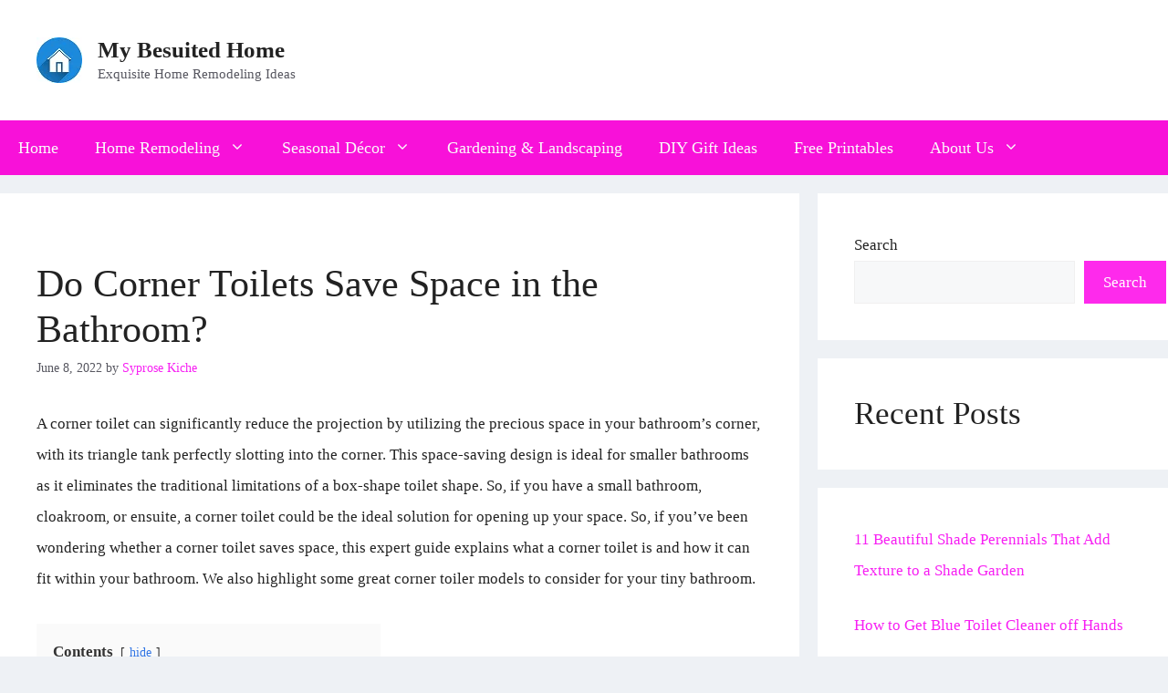

--- FILE ---
content_type: text/html; charset=UTF-8
request_url: https://mybesuitedhome.com/do-corner-toilets-save-space-in-the-bathroom/
body_size: 29788
content:
<!DOCTYPE html>
<html lang="en-US" prefix="og: https://ogp.me/ns#">
<head>
	<meta charset="UTF-8">
	<meta name="viewport" content="width=device-width, initial-scale=1">
<!-- Search Engine Optimization by Rank Math - https://rankmath.com/ -->
<title>Do Corner Toilets Save Space In The Bathroom? - My Besuited Home</title>
<meta name="description" content="So, if you&#039;ve been wondering whether a corner toilet saves space, this expert guide explains what a corner toilet is and how it can fit within your bathroom."/>
<meta name="robots" content="follow, index, max-snippet:-1, max-video-preview:-1, max-image-preview:large"/>
<link rel="canonical" href="https://mybesuitedhome.com/do-corner-toilets-save-space-in-the-bathroom/" />
<meta property="og:locale" content="en_US" />
<meta property="og:type" content="article" />
<meta property="og:title" content="Do Corner Toilets Save Space In The Bathroom? - My Besuited Home" />
<meta property="og:description" content="So, if you&#039;ve been wondering whether a corner toilet saves space, this expert guide explains what a corner toilet is and how it can fit within your bathroom." />
<meta property="og:url" content="https://mybesuitedhome.com/do-corner-toilets-save-space-in-the-bathroom/" />
<meta property="og:site_name" content="My Besuited Home" />
<meta property="article:section" content="Bathroom" />
<meta property="og:updated_time" content="2022-06-16T09:21:50+00:00" />
<meta property="og:image" content="https://mybesuitedhome.com/wp-content/uploads/2022/06/corner-toilet-2.png" />
<meta property="og:image:secure_url" content="https://mybesuitedhome.com/wp-content/uploads/2022/06/corner-toilet-2.png" />
<meta property="og:image:width" content="348" />
<meta property="og:image:height" content="268" />
<meta property="og:image:alt" content="Do Corner Toilets Save Space" />
<meta property="og:image:type" content="image/png" />
<meta property="article:published_time" content="2022-06-08T11:02:44+00:00" />
<meta property="article:modified_time" content="2022-06-16T09:21:50+00:00" />
<meta name="twitter:card" content="summary_large_image" />
<meta name="twitter:title" content="Do Corner Toilets Save Space In The Bathroom? - My Besuited Home" />
<meta name="twitter:description" content="So, if you&#039;ve been wondering whether a corner toilet saves space, this expert guide explains what a corner toilet is and how it can fit within your bathroom." />
<meta name="twitter:image" content="https://mybesuitedhome.com/wp-content/uploads/2022/06/corner-toilet-2.png" />
<meta name="twitter:label1" content="Written by" />
<meta name="twitter:data1" content="Syprose Kiche" />
<meta name="twitter:label2" content="Time to read" />
<meta name="twitter:data2" content="7 minutes" />
<script type="application/ld+json" class="rank-math-schema">{"@context":"https://schema.org","@graph":[{"@type":["Person","Organization"],"@id":"https://mybesuitedhome.com/#person","name":"evansowriters@gmail.com","logo":{"@type":"ImageObject","@id":"https://mybesuitedhome.com/#logo","url":"https://mybesuitedhome.com/wp-content/uploads/2022/08/cropped-home-1110868_960_720-1.png","contentUrl":"https://mybesuitedhome.com/wp-content/uploads/2022/08/cropped-home-1110868_960_720-1.png","caption":"My Besuited Home","inLanguage":"en-US"},"image":{"@type":"ImageObject","@id":"https://mybesuitedhome.com/#logo","url":"https://mybesuitedhome.com/wp-content/uploads/2022/08/cropped-home-1110868_960_720-1.png","contentUrl":"https://mybesuitedhome.com/wp-content/uploads/2022/08/cropped-home-1110868_960_720-1.png","caption":"My Besuited Home","inLanguage":"en-US"}},{"@type":"WebSite","@id":"https://mybesuitedhome.com/#website","url":"https://mybesuitedhome.com","name":"My Besuited Home","publisher":{"@id":"https://mybesuitedhome.com/#person"},"inLanguage":"en-US"},{"@type":"ImageObject","@id":"https://mybesuitedhome.com/wp-content/uploads/2022/06/corner-toilet-2.png","url":"https://mybesuitedhome.com/wp-content/uploads/2022/06/corner-toilet-2.png","width":"348","height":"268","caption":"Do Corner Toilets Save Space","inLanguage":"en-US"},{"@type":"BreadcrumbList","@id":"https://mybesuitedhome.com/do-corner-toilets-save-space-in-the-bathroom/#breadcrumb","itemListElement":[{"@type":"ListItem","position":"1","item":{"@id":"https://mybesuitedhome.com","name":"Home"}},{"@type":"ListItem","position":"2","item":{"@id":"https://mybesuitedhome.com/category/home-remodeling/bathroom/","name":"Bathroom"}},{"@type":"ListItem","position":"3","item":{"@id":"https://mybesuitedhome.com/do-corner-toilets-save-space-in-the-bathroom/","name":"Do Corner Toilets Save Space in the Bathroom?"}}]},{"@type":"WebPage","@id":"https://mybesuitedhome.com/do-corner-toilets-save-space-in-the-bathroom/#webpage","url":"https://mybesuitedhome.com/do-corner-toilets-save-space-in-the-bathroom/","name":"Do Corner Toilets Save Space In The Bathroom? - My Besuited Home","datePublished":"2022-06-08T11:02:44+00:00","dateModified":"2022-06-16T09:21:50+00:00","isPartOf":{"@id":"https://mybesuitedhome.com/#website"},"primaryImageOfPage":{"@id":"https://mybesuitedhome.com/wp-content/uploads/2022/06/corner-toilet-2.png"},"inLanguage":"en-US","breadcrumb":{"@id":"https://mybesuitedhome.com/do-corner-toilets-save-space-in-the-bathroom/#breadcrumb"}},{"@type":"Person","@id":"https://mybesuitedhome.com/do-corner-toilets-save-space-in-the-bathroom/#author","name":"Syprose Kiche","image":{"@type":"ImageObject","@id":"https://secure.gravatar.com/avatar/864346a67650d8bebba928b6e6689fd294fbe8de4759158b5311c2e54adfb5d8?s=96&amp;d=mm&amp;r=g","url":"https://secure.gravatar.com/avatar/864346a67650d8bebba928b6e6689fd294fbe8de4759158b5311c2e54adfb5d8?s=96&amp;d=mm&amp;r=g","caption":"Syprose Kiche","inLanguage":"en-US"},"sameAs":["https://mybesuitedhome.com"]},{"@type":"BlogPosting","headline":"Do Corner Toilets Save Space In The Bathroom? - My Besuited Home","keywords":"Do Corner Toilets Save Space","datePublished":"2022-06-08T11:02:44+00:00","dateModified":"2022-06-16T09:21:50+00:00","articleSection":"Bathroom","author":{"@id":"https://mybesuitedhome.com/do-corner-toilets-save-space-in-the-bathroom/#author","name":"Syprose Kiche"},"publisher":{"@id":"https://mybesuitedhome.com/#person"},"description":"So, if you&#039;ve been wondering whether a corner toilet saves space, this expert guide explains what a corner toilet is and how it can fit within your bathroom.","name":"Do Corner Toilets Save Space In The Bathroom? - My Besuited Home","@id":"https://mybesuitedhome.com/do-corner-toilets-save-space-in-the-bathroom/#richSnippet","isPartOf":{"@id":"https://mybesuitedhome.com/do-corner-toilets-save-space-in-the-bathroom/#webpage"},"image":{"@id":"https://mybesuitedhome.com/wp-content/uploads/2022/06/corner-toilet-2.png"},"inLanguage":"en-US","mainEntityOfPage":{"@id":"https://mybesuitedhome.com/do-corner-toilets-save-space-in-the-bathroom/#webpage"}}]}</script>
<!-- /Rank Math WordPress SEO plugin -->

<link rel='dns-prefetch' href='//scripts.scriptwrapper.com' />
<link href='https://fonts.gstatic.com' crossorigin rel='preconnect' />
<link href='https://fonts.googleapis.com' crossorigin rel='preconnect' />
<script id="wpp-js" src="https://mybesuitedhome.com/wp-content/plugins/wordpress-popular-posts/assets/js/wpp.min.js?ver=7.3.6" data-sampling="0" data-sampling-rate="100" data-api-url="https://mybesuitedhome.com/wp-json/wordpress-popular-posts" data-post-id="114" data-token="d59786e753" data-lang="0" data-debug="0"></script>
<link rel="alternate" title="oEmbed (JSON)" type="application/json+oembed" href="https://mybesuitedhome.com/wp-json/oembed/1.0/embed?url=https%3A%2F%2Fmybesuitedhome.com%2Fdo-corner-toilets-save-space-in-the-bathroom%2F" />
<link rel="alternate" title="oEmbed (XML)" type="text/xml+oembed" href="https://mybesuitedhome.com/wp-json/oembed/1.0/embed?url=https%3A%2F%2Fmybesuitedhome.com%2Fdo-corner-toilets-save-space-in-the-bathroom%2F&#038;format=xml" />
<script id="ezoic-wp-plugin-cmp" src="https://cmp.gatekeeperconsent.com/min.js" data-cfasync="false"></script>
<script id="ezoic-wp-plugin-gatekeeper" src="https://the.gatekeeperconsent.com/cmp.min.js" data-cfasync="false"></script>
<style id='wp-img-auto-sizes-contain-inline-css'>
img:is([sizes=auto i],[sizes^="auto," i]){contain-intrinsic-size:3000px 1500px}
/*# sourceURL=wp-img-auto-sizes-contain-inline-css */
</style>
<style id='wp-emoji-styles-inline-css'>

	img.wp-smiley, img.emoji {
		display: inline !important;
		border: none !important;
		box-shadow: none !important;
		height: 1em !important;
		width: 1em !important;
		margin: 0 0.07em !important;
		vertical-align: -0.1em !important;
		background: none !important;
		padding: 0 !important;
	}
/*# sourceURL=wp-emoji-styles-inline-css */
</style>
<link rel='stylesheet' id='wp-block-library-css' href='https://mybesuitedhome.com/wp-includes/css/dist/block-library/style.min.css?ver=6.9' media='all' />
<style id='classic-theme-styles-inline-css'>
/*! This file is auto-generated */
.wp-block-button__link{color:#fff;background-color:#32373c;border-radius:9999px;box-shadow:none;text-decoration:none;padding:calc(.667em + 2px) calc(1.333em + 2px);font-size:1.125em}.wp-block-file__button{background:#32373c;color:#fff;text-decoration:none}
/*# sourceURL=/wp-includes/css/classic-themes.min.css */
</style>
<link rel='stylesheet' id='wp-components-css' href='https://mybesuitedhome.com/wp-includes/css/dist/components/style.min.css?ver=6.9' media='all' />
<link rel='stylesheet' id='wp-preferences-css' href='https://mybesuitedhome.com/wp-includes/css/dist/preferences/style.min.css?ver=6.9' media='all' />
<link rel='stylesheet' id='wp-block-editor-css' href='https://mybesuitedhome.com/wp-includes/css/dist/block-editor/style.min.css?ver=6.9' media='all' />
<link rel='stylesheet' id='wp-reusable-blocks-css' href='https://mybesuitedhome.com/wp-includes/css/dist/reusable-blocks/style.min.css?ver=6.9' media='all' />
<link rel='stylesheet' id='wp-patterns-css' href='https://mybesuitedhome.com/wp-includes/css/dist/patterns/style.min.css?ver=6.9' media='all' />
<link rel='stylesheet' id='wp-editor-css' href='https://mybesuitedhome.com/wp-includes/css/dist/editor/style.min.css?ver=6.9' media='all' />
<link rel='stylesheet' id='i2-pros-cons-block-style-css-css' href='https://mybesuitedhome.com/wp-content/plugins/i2-pro-cons/dist/blocks.editor.build.css?ver=1.3.1' media='all' />
<style id='i2-pros-cons-block-style-css-inline-css'>
 .i2-pros-cons-main-wrapper .i2pctitle{text-align: center!important;} .i2-pros-cons-main-wrapper .i2pctitle{color: #ffffff!important;} .i2-pros-cons-main-wrapper .i2pctitle{background-color: #1e73be!important;} .i2-pros-cons-wrapper .i2-cons-title,.i2-pros-cons-wrapper .i2-pros-title{color: #ffffff!important;}.i2-pros-cons-wrapper .i2-pros-title {background-color: #1e73be !important;} .i2-pros-cons-wrapper .i2-cons-title{background-color: #bf000a!important;} .i2-pros-cons-wrapper .section ul li i{top: 8px!important;} .i2-pros-cons-wrapper .i2-pros  ul li i{color: #1e73be!important;} .i2-pros-cons-wrapper .i2-cons ul li i{color: #bf000a!important;} .i2-pros-cons-main-wrapper .i2-button-wrapper a{color: #333333!important;} .i2-pros-cons-main-wrapper .i2-button-wrapper a{background-color: #ffec64; border-color:#ffec64;} .i2-pros-cons-main-wrapper .i2-button-wrapper a:hover{background-color: #ffab23; border-color:#ffab23;} .i2-pros-cons-main-wrapper .i2-button-wrapper a{-moz-border-radius: 6px!important;-webkit-border-radius: 6px!important; border-radius: 6px!important;} .i2-pros-cons-main-wrapper .i2-button-wrapper a{line-height : 30px; font-size:16.5px;} .i2-pros-cons-main-wrapper .i2-button-wrapper a{min-width:35%; } .i2-pros-cons-main-wrapper .i2-button-wrapper a{background-color: #ffec64!important;
        -moz-box-shadow: 0px 1px 0px 0px #fff6af;
        -webkit-box-shadow: 0px 1px 0px 0px #fff6af;
        box-shadow: 0px 1px 0px 0px #fff6af;
        background:-webkit-gradient(linear, left top, left bottom, color-stop(0.05, #ffec64), color-stop(1, #ffab23));
        background:-moz-linear-gradient(top, #ffec64 5%, #ffab23 100%);
        background:-webkit-linear-gradient(top, #ffec64 5%, #ffab23 100%);
        background:-o-linear-gradient(top, #ffec64 5%, #ffab23 100%);
        background:-ms-linear-gradient(top, #ffec64 5%, #ffab23 100%);
        background:linear-gradient(to bottom, #ffec64 5%, #ffab23 100%);
        filter:progid:DXImageTransform.Microsoft.gradient(startColorstr='#ffec64', endColorstr='#ffab23',GradientType=0);
        border:1px solid #ffec64;
        text-shadow:0px 1px 0px #ffec64;
        } .i2-pros-cons-main-wrapper .i2-button-wrapper a:hover {
        background:-webkit-gradient(linear, left top, left bottom, color-stop(0.05, #ffab23), color-stop(1, #ffec64));
        background:-moz-linear-gradient(top, #ffab23 5%, #ffec64 100%);
        background:-webkit-linear-gradient(top, #ffab23 5%, #ffec64 100%);
        background:-o-linear-gradient(top, #ffab23 5%, #ffec64 100%);
        background:-ms-linear-gradient(top, #ffab23 5%, #ffec64 100%);
        background:linear-gradient(to bottom, #ffab23 5%, #ffec64 100%);
        filter:progid:DXImageTransform.Microsoft.gradient(startColorstr='#ffab23', endColorstr='#ffec64',GradientType=0);
        background-color:#ffab23;
        }
/*# sourceURL=i2-pros-cons-block-style-css-inline-css */
</style>
<link rel='stylesheet' id='i2-pros-and-cons-custom-fonts-icons-style-css' href='https://mybesuitedhome.com/wp-content/plugins/i2-pro-cons/dist/fonts/styles.css?ver=1.3.1' media='all' />
<style id='global-styles-inline-css'>
:root{--wp--preset--aspect-ratio--square: 1;--wp--preset--aspect-ratio--4-3: 4/3;--wp--preset--aspect-ratio--3-4: 3/4;--wp--preset--aspect-ratio--3-2: 3/2;--wp--preset--aspect-ratio--2-3: 2/3;--wp--preset--aspect-ratio--16-9: 16/9;--wp--preset--aspect-ratio--9-16: 9/16;--wp--preset--color--black: #000000;--wp--preset--color--cyan-bluish-gray: #abb8c3;--wp--preset--color--white: #ffffff;--wp--preset--color--pale-pink: #f78da7;--wp--preset--color--vivid-red: #cf2e2e;--wp--preset--color--luminous-vivid-orange: #ff6900;--wp--preset--color--luminous-vivid-amber: #fcb900;--wp--preset--color--light-green-cyan: #7bdcb5;--wp--preset--color--vivid-green-cyan: #00d084;--wp--preset--color--pale-cyan-blue: #8ed1fc;--wp--preset--color--vivid-cyan-blue: #0693e3;--wp--preset--color--vivid-purple: #9b51e0;--wp--preset--color--contrast: var(--contrast);--wp--preset--color--contrast-2: var(--contrast-2);--wp--preset--color--contrast-3: var(--contrast-3);--wp--preset--color--base: var(--base);--wp--preset--color--base-2: var(--base-2);--wp--preset--color--base-3: var(--base-3);--wp--preset--color--accent: var(--accent);--wp--preset--gradient--vivid-cyan-blue-to-vivid-purple: linear-gradient(135deg,rgb(6,147,227) 0%,rgb(155,81,224) 100%);--wp--preset--gradient--light-green-cyan-to-vivid-green-cyan: linear-gradient(135deg,rgb(122,220,180) 0%,rgb(0,208,130) 100%);--wp--preset--gradient--luminous-vivid-amber-to-luminous-vivid-orange: linear-gradient(135deg,rgb(252,185,0) 0%,rgb(255,105,0) 100%);--wp--preset--gradient--luminous-vivid-orange-to-vivid-red: linear-gradient(135deg,rgb(255,105,0) 0%,rgb(207,46,46) 100%);--wp--preset--gradient--very-light-gray-to-cyan-bluish-gray: linear-gradient(135deg,rgb(238,238,238) 0%,rgb(169,184,195) 100%);--wp--preset--gradient--cool-to-warm-spectrum: linear-gradient(135deg,rgb(74,234,220) 0%,rgb(151,120,209) 20%,rgb(207,42,186) 40%,rgb(238,44,130) 60%,rgb(251,105,98) 80%,rgb(254,248,76) 100%);--wp--preset--gradient--blush-light-purple: linear-gradient(135deg,rgb(255,206,236) 0%,rgb(152,150,240) 100%);--wp--preset--gradient--blush-bordeaux: linear-gradient(135deg,rgb(254,205,165) 0%,rgb(254,45,45) 50%,rgb(107,0,62) 100%);--wp--preset--gradient--luminous-dusk: linear-gradient(135deg,rgb(255,203,112) 0%,rgb(199,81,192) 50%,rgb(65,88,208) 100%);--wp--preset--gradient--pale-ocean: linear-gradient(135deg,rgb(255,245,203) 0%,rgb(182,227,212) 50%,rgb(51,167,181) 100%);--wp--preset--gradient--electric-grass: linear-gradient(135deg,rgb(202,248,128) 0%,rgb(113,206,126) 100%);--wp--preset--gradient--midnight: linear-gradient(135deg,rgb(2,3,129) 0%,rgb(40,116,252) 100%);--wp--preset--font-size--small: 13px;--wp--preset--font-size--medium: 20px;--wp--preset--font-size--large: 36px;--wp--preset--font-size--x-large: 42px;--wp--preset--spacing--20: 0.44rem;--wp--preset--spacing--30: 0.67rem;--wp--preset--spacing--40: 1rem;--wp--preset--spacing--50: 1.5rem;--wp--preset--spacing--60: 2.25rem;--wp--preset--spacing--70: 3.38rem;--wp--preset--spacing--80: 5.06rem;--wp--preset--shadow--natural: 6px 6px 9px rgba(0, 0, 0, 0.2);--wp--preset--shadow--deep: 12px 12px 50px rgba(0, 0, 0, 0.4);--wp--preset--shadow--sharp: 6px 6px 0px rgba(0, 0, 0, 0.2);--wp--preset--shadow--outlined: 6px 6px 0px -3px rgb(255, 255, 255), 6px 6px rgb(0, 0, 0);--wp--preset--shadow--crisp: 6px 6px 0px rgb(0, 0, 0);}:where(.is-layout-flex){gap: 0.5em;}:where(.is-layout-grid){gap: 0.5em;}body .is-layout-flex{display: flex;}.is-layout-flex{flex-wrap: wrap;align-items: center;}.is-layout-flex > :is(*, div){margin: 0;}body .is-layout-grid{display: grid;}.is-layout-grid > :is(*, div){margin: 0;}:where(.wp-block-columns.is-layout-flex){gap: 2em;}:where(.wp-block-columns.is-layout-grid){gap: 2em;}:where(.wp-block-post-template.is-layout-flex){gap: 1.25em;}:where(.wp-block-post-template.is-layout-grid){gap: 1.25em;}.has-black-color{color: var(--wp--preset--color--black) !important;}.has-cyan-bluish-gray-color{color: var(--wp--preset--color--cyan-bluish-gray) !important;}.has-white-color{color: var(--wp--preset--color--white) !important;}.has-pale-pink-color{color: var(--wp--preset--color--pale-pink) !important;}.has-vivid-red-color{color: var(--wp--preset--color--vivid-red) !important;}.has-luminous-vivid-orange-color{color: var(--wp--preset--color--luminous-vivid-orange) !important;}.has-luminous-vivid-amber-color{color: var(--wp--preset--color--luminous-vivid-amber) !important;}.has-light-green-cyan-color{color: var(--wp--preset--color--light-green-cyan) !important;}.has-vivid-green-cyan-color{color: var(--wp--preset--color--vivid-green-cyan) !important;}.has-pale-cyan-blue-color{color: var(--wp--preset--color--pale-cyan-blue) !important;}.has-vivid-cyan-blue-color{color: var(--wp--preset--color--vivid-cyan-blue) !important;}.has-vivid-purple-color{color: var(--wp--preset--color--vivid-purple) !important;}.has-black-background-color{background-color: var(--wp--preset--color--black) !important;}.has-cyan-bluish-gray-background-color{background-color: var(--wp--preset--color--cyan-bluish-gray) !important;}.has-white-background-color{background-color: var(--wp--preset--color--white) !important;}.has-pale-pink-background-color{background-color: var(--wp--preset--color--pale-pink) !important;}.has-vivid-red-background-color{background-color: var(--wp--preset--color--vivid-red) !important;}.has-luminous-vivid-orange-background-color{background-color: var(--wp--preset--color--luminous-vivid-orange) !important;}.has-luminous-vivid-amber-background-color{background-color: var(--wp--preset--color--luminous-vivid-amber) !important;}.has-light-green-cyan-background-color{background-color: var(--wp--preset--color--light-green-cyan) !important;}.has-vivid-green-cyan-background-color{background-color: var(--wp--preset--color--vivid-green-cyan) !important;}.has-pale-cyan-blue-background-color{background-color: var(--wp--preset--color--pale-cyan-blue) !important;}.has-vivid-cyan-blue-background-color{background-color: var(--wp--preset--color--vivid-cyan-blue) !important;}.has-vivid-purple-background-color{background-color: var(--wp--preset--color--vivid-purple) !important;}.has-black-border-color{border-color: var(--wp--preset--color--black) !important;}.has-cyan-bluish-gray-border-color{border-color: var(--wp--preset--color--cyan-bluish-gray) !important;}.has-white-border-color{border-color: var(--wp--preset--color--white) !important;}.has-pale-pink-border-color{border-color: var(--wp--preset--color--pale-pink) !important;}.has-vivid-red-border-color{border-color: var(--wp--preset--color--vivid-red) !important;}.has-luminous-vivid-orange-border-color{border-color: var(--wp--preset--color--luminous-vivid-orange) !important;}.has-luminous-vivid-amber-border-color{border-color: var(--wp--preset--color--luminous-vivid-amber) !important;}.has-light-green-cyan-border-color{border-color: var(--wp--preset--color--light-green-cyan) !important;}.has-vivid-green-cyan-border-color{border-color: var(--wp--preset--color--vivid-green-cyan) !important;}.has-pale-cyan-blue-border-color{border-color: var(--wp--preset--color--pale-cyan-blue) !important;}.has-vivid-cyan-blue-border-color{border-color: var(--wp--preset--color--vivid-cyan-blue) !important;}.has-vivid-purple-border-color{border-color: var(--wp--preset--color--vivid-purple) !important;}.has-vivid-cyan-blue-to-vivid-purple-gradient-background{background: var(--wp--preset--gradient--vivid-cyan-blue-to-vivid-purple) !important;}.has-light-green-cyan-to-vivid-green-cyan-gradient-background{background: var(--wp--preset--gradient--light-green-cyan-to-vivid-green-cyan) !important;}.has-luminous-vivid-amber-to-luminous-vivid-orange-gradient-background{background: var(--wp--preset--gradient--luminous-vivid-amber-to-luminous-vivid-orange) !important;}.has-luminous-vivid-orange-to-vivid-red-gradient-background{background: var(--wp--preset--gradient--luminous-vivid-orange-to-vivid-red) !important;}.has-very-light-gray-to-cyan-bluish-gray-gradient-background{background: var(--wp--preset--gradient--very-light-gray-to-cyan-bluish-gray) !important;}.has-cool-to-warm-spectrum-gradient-background{background: var(--wp--preset--gradient--cool-to-warm-spectrum) !important;}.has-blush-light-purple-gradient-background{background: var(--wp--preset--gradient--blush-light-purple) !important;}.has-blush-bordeaux-gradient-background{background: var(--wp--preset--gradient--blush-bordeaux) !important;}.has-luminous-dusk-gradient-background{background: var(--wp--preset--gradient--luminous-dusk) !important;}.has-pale-ocean-gradient-background{background: var(--wp--preset--gradient--pale-ocean) !important;}.has-electric-grass-gradient-background{background: var(--wp--preset--gradient--electric-grass) !important;}.has-midnight-gradient-background{background: var(--wp--preset--gradient--midnight) !important;}.has-small-font-size{font-size: var(--wp--preset--font-size--small) !important;}.has-medium-font-size{font-size: var(--wp--preset--font-size--medium) !important;}.has-large-font-size{font-size: var(--wp--preset--font-size--large) !important;}.has-x-large-font-size{font-size: var(--wp--preset--font-size--x-large) !important;}
:where(.wp-block-post-template.is-layout-flex){gap: 1.25em;}:where(.wp-block-post-template.is-layout-grid){gap: 1.25em;}
:where(.wp-block-term-template.is-layout-flex){gap: 1.25em;}:where(.wp-block-term-template.is-layout-grid){gap: 1.25em;}
:where(.wp-block-columns.is-layout-flex){gap: 2em;}:where(.wp-block-columns.is-layout-grid){gap: 2em;}
:root :where(.wp-block-pullquote){font-size: 1.5em;line-height: 1.6;}
/*# sourceURL=global-styles-inline-css */
</style>
<link rel='stylesheet' id='contact-form-7-css' href='https://mybesuitedhome.com/wp-content/plugins/contact-form-7/includes/css/styles.css?ver=6.1.4' media='all' />
<link rel='stylesheet' id='wordpress-popular-posts-css-css' href='https://mybesuitedhome.com/wp-content/plugins/wordpress-popular-posts/assets/css/wpp.css?ver=7.3.6' media='all' />
<link rel='stylesheet' id='generate-comments-css' href='https://mybesuitedhome.com/wp-content/themes/generatepress/assets/css/components/comments.min.css?ver=3.6.1' media='all' />
<link rel='stylesheet' id='generate-widget-areas-css' href='https://mybesuitedhome.com/wp-content/themes/generatepress/assets/css/components/widget-areas.min.css?ver=3.6.1' media='all' />
<link rel='stylesheet' id='generate-style-css' href='https://mybesuitedhome.com/wp-content/themes/generatepress/assets/css/main.min.css?ver=3.6.1' media='all' />
<style id='generate-style-inline-css'>
body{background-color:#eef1f5;color:var(--contrast);}a{color:#f71ff3;}a{text-decoration:underline;}.entry-title a, .site-branding a, a.button, .wp-block-button__link, .main-navigation a{text-decoration:none;}a:hover, a:focus, a:active{color:#f71525;}.grid-container{max-width:1500px;}.wp-block-group__inner-container{max-width:1500px;margin-left:auto;margin-right:auto;}:root{--contrast:#222222;--contrast-2:#575760;--contrast-3:#b2b2be;--base:#f0f0f0;--base-2:#f7f8f9;--base-3:#ffffff;--accent:#f811d9;}:root .has-contrast-color{color:var(--contrast);}:root .has-contrast-background-color{background-color:var(--contrast);}:root .has-contrast-2-color{color:var(--contrast-2);}:root .has-contrast-2-background-color{background-color:var(--contrast-2);}:root .has-contrast-3-color{color:var(--contrast-3);}:root .has-contrast-3-background-color{background-color:var(--contrast-3);}:root .has-base-color{color:var(--base);}:root .has-base-background-color{background-color:var(--base);}:root .has-base-2-color{color:var(--base-2);}:root .has-base-2-background-color{background-color:var(--base-2);}:root .has-base-3-color{color:var(--base-3);}:root .has-base-3-background-color{background-color:var(--base-3);}:root .has-accent-color{color:var(--accent);}:root .has-accent-background-color{background-color:var(--accent);}body, button, input, select, textarea{font-family:Georgia;font-weight:normal;}body{line-height:2;}.main-title{font-family:Georgia;}@media (max-width:768px){.main-title{font-size:20px;}}h1{font-family:Georgia;}h2{font-family:Georgia;}h3{font-family:Georgia;}html{font-family:Georgia;}.main-navigation a, .main-navigation .menu-toggle, .main-navigation .menu-bar-items{font-family:Georgia;font-size:18px;}h1, h2, h3, h4, h5, h6{font-family:Georgia;}.top-bar{background-color:#636363;color:#ffffff;}.top-bar a{color:#fa35eb;}.top-bar a:hover{color:#23f84a;}.site-header{background-color:var(--base-3);}.main-title a,.main-title a:hover{color:var(--contrast);}.site-description{color:var(--contrast-2);}.main-navigation,.main-navigation ul ul{background-color:var(--accent);}.main-navigation .main-nav ul li a, .main-navigation .menu-toggle, .main-navigation .menu-bar-items{color:#fafafa;}.main-navigation .main-nav ul li:not([class*="current-menu-"]):hover > a, .main-navigation .main-nav ul li:not([class*="current-menu-"]):focus > a, .main-navigation .main-nav ul li.sfHover:not([class*="current-menu-"]) > a, .main-navigation .menu-bar-item:hover > a, .main-navigation .menu-bar-item.sfHover > a{color:var(--base-3);background-color:#11b5f7;}button.menu-toggle:hover,button.menu-toggle:focus{color:#fafafa;}.main-navigation .main-nav ul li[class*="current-menu-"] > a{color:var(--base-3);background-color:#11c7f7;}.navigation-search input[type="search"],.navigation-search input[type="search"]:active, .navigation-search input[type="search"]:focus, .main-navigation .main-nav ul li.search-item.active > a, .main-navigation .menu-bar-items .search-item.active > a{color:var(--base-3);background-color:#11b5f7;}.main-navigation ul ul{background-color:#2fbdf5;}.main-navigation .main-nav ul ul li a{color:var(--base-3);}.main-navigation .main-nav ul ul li:not([class*="current-menu-"]):hover > a,.main-navigation .main-nav ul ul li:not([class*="current-menu-"]):focus > a, .main-navigation .main-nav ul ul li.sfHover:not([class*="current-menu-"]) > a{color:var(--base-3);background-color:var(--accent);}.main-navigation .main-nav ul ul li[class*="current-menu-"] > a{color:var(--base-3);background-color:#0a0909;}.separate-containers .inside-article, .separate-containers .comments-area, .separate-containers .page-header, .one-container .container, .separate-containers .paging-navigation, .inside-page-header{background-color:var(--base-3);}.entry-title a{color:var(--contrast);}.entry-title a:hover{color:var(--contrast-2);}.entry-meta{color:var(--contrast-2);}.sidebar .widget{background-color:var(--base-3);}.footer-widgets{background-color:var(--base-3);}.site-info{background-color:var(--base-3);}input[type="text"],input[type="email"],input[type="url"],input[type="password"],input[type="search"],input[type="tel"],input[type="number"],textarea,select{color:var(--contrast);background-color:var(--base-2);border-color:var(--base);}input[type="text"]:focus,input[type="email"]:focus,input[type="url"]:focus,input[type="password"]:focus,input[type="search"]:focus,input[type="tel"]:focus,input[type="number"]:focus,textarea:focus,select:focus{color:var(--contrast);background-color:var(--base-2);border-color:var(--contrast-3);}button,html input[type="button"],input[type="reset"],input[type="submit"],a.button,a.wp-block-button__link:not(.has-background){color:#ffffff;background-color:#fe2aec;}button:hover,html input[type="button"]:hover,input[type="reset"]:hover,input[type="submit"]:hover,a.button:hover,button:focus,html input[type="button"]:focus,input[type="reset"]:focus,input[type="submit"]:focus,a.button:focus,a.wp-block-button__link:not(.has-background):active,a.wp-block-button__link:not(.has-background):focus,a.wp-block-button__link:not(.has-background):hover{color:var(--contrast);background-color:#f90b2f;}a.generate-back-to-top{background-color:rgba( 0,0,0,0.4 );color:#ffffff;}a.generate-back-to-top:hover,a.generate-back-to-top:focus{background-color:rgba( 0,0,0,0.6 );color:#ffffff;}:root{--gp-search-modal-bg-color:var(--base-3);--gp-search-modal-text-color:var(--contrast);--gp-search-modal-overlay-bg-color:rgba(0,0,0,0.2);}@media (max-width:768px){.main-navigation .menu-bar-item:hover > a, .main-navigation .menu-bar-item.sfHover > a{background:none;color:#fafafa;}}.inside-top-bar.grid-container{max-width:1580px;}.inside-header{padding:40px;}.inside-header.grid-container{max-width:1580px;}.site-main .wp-block-group__inner-container{padding:40px;}.separate-containers .paging-navigation{padding-top:20px;padding-bottom:20px;}.entry-content .alignwide, body:not(.no-sidebar) .entry-content .alignfull{margin-left:-40px;width:calc(100% + 80px);max-width:calc(100% + 80px);}.rtl .menu-item-has-children .dropdown-menu-toggle{padding-left:20px;}.rtl .main-navigation .main-nav ul li.menu-item-has-children > a{padding-right:20px;}.footer-widgets-container.grid-container{max-width:1580px;}.inside-site-info.grid-container{max-width:1580px;}@media (max-width:768px){.separate-containers .inside-article, .separate-containers .comments-area, .separate-containers .page-header, .separate-containers .paging-navigation, .one-container .site-content, .inside-page-header{padding:30px;}.site-main .wp-block-group__inner-container{padding:30px;}.inside-top-bar{padding-right:30px;padding-left:30px;}.inside-header{padding-right:30px;padding-left:30px;}.widget-area .widget{padding-top:30px;padding-right:30px;padding-bottom:30px;padding-left:30px;}.footer-widgets-container{padding-top:30px;padding-right:30px;padding-bottom:30px;padding-left:30px;}.inside-site-info{padding-right:30px;padding-left:30px;}.entry-content .alignwide, body:not(.no-sidebar) .entry-content .alignfull{margin-left:-30px;width:calc(100% + 60px);max-width:calc(100% + 60px);}.one-container .site-main .paging-navigation{margin-bottom:20px;}}/* End cached CSS */.is-right-sidebar{width:30%;}.is-left-sidebar{width:30%;}.site-content .content-area{width:70%;}@media (max-width:768px){.main-navigation .menu-toggle,.sidebar-nav-mobile:not(#sticky-placeholder){display:block;}.main-navigation ul,.gen-sidebar-nav,.main-navigation:not(.slideout-navigation):not(.toggled) .main-nav > ul,.has-inline-mobile-toggle #site-navigation .inside-navigation > *:not(.navigation-search):not(.main-nav){display:none;}.nav-align-right .inside-navigation,.nav-align-center .inside-navigation{justify-content:space-between;}}
.elementor-template-full-width .site-content{display:block;}
/*# sourceURL=generate-style-inline-css */
</style>
<link rel='stylesheet' id='generate-google-fonts-css' href='https://fonts.googleapis.com/css?family=Georgia&#038;display=auto&#038;ver=3.6.1' media='all' />
<link rel='stylesheet' id='recent-posts-widget-with-thumbnails-public-style-css' href='https://mybesuitedhome.com/wp-content/plugins/recent-posts-widget-with-thumbnails/public.css?ver=7.1.1' media='all' />
<link rel='stylesheet' id='tablepress-default-css' href='https://mybesuitedhome.com/wp-content/plugins/tablepress/css/build/default.css?ver=3.2.6' media='all' />
<link rel='stylesheet' id='wpr-text-animations-css-css' href='https://mybesuitedhome.com/wp-content/plugins/royal-elementor-addons/assets/css/lib/animations/text-animations.min.css?ver=1.7.1045' media='all' />
<link rel='stylesheet' id='wpr-addons-css-css' href='https://mybesuitedhome.com/wp-content/plugins/royal-elementor-addons/assets/css/frontend.min.css?ver=1.7.1045' media='all' />
<link rel='stylesheet' id='font-awesome-5-all-css' href='https://mybesuitedhome.com/wp-content/plugins/elementor/assets/lib/font-awesome/css/all.min.css?ver=4.11.65' media='all' />
<script data-cfasync="false" src="https://mybesuitedhome.com/wp-includes/js/jquery/jquery.min.js?ver=3.7.1" id="jquery-core-js"></script>
<script data-cfasync="false" src="https://mybesuitedhome.com/wp-includes/js/jquery/jquery-migrate.min.js?ver=3.4.1" id="jquery-migrate-js"></script>
<script async="async" fetchpriority="high" data-noptimize="1" data-cfasync="false" src="https://scripts.scriptwrapper.com/tags/76506351-fb40-4a8a-bdc4-a42cbed42bb2.js" id="mv-script-wrapper-js"></script>
<link rel="https://api.w.org/" href="https://mybesuitedhome.com/wp-json/" /><link rel="alternate" title="JSON" type="application/json" href="https://mybesuitedhome.com/wp-json/wp/v2/posts/114" /><script id="ezoic-wp-plugin-js" async src="//www.ezojs.com/ezoic/sa.min.js"></script>
<script data-ezoic="1">window.ezstandalone = window.ezstandalone || {};ezstandalone.cmd = ezstandalone.cmd || [];</script>
<script type="text/javascript" async="async" data-noptimize="1" data-cfasync="false" src="//scripts.scriptwrapper.com/tags/76506351-fb40-4a8a-bdc4-a42cbed42bb2.js"></script>
<meta name="google-site-verification" content="EDU_rC6DoZrL-kvBAarQi-ipF3gkPJ0mUMRrpfjc-C8" />
<script data-grow-initializer="">!(function(){window.growMe||((window.growMe=function(e){window.growMe._.push(e);}),(window.growMe._=[]));var e=document.createElement("script");(e.type="text/javascript"),(e.src="https://faves.grow.me/main.js"),(e.defer=!0),e.setAttribute("data-grow-faves-site-id","U2l0ZTo3NjUwNjM1MS1mYjQwLTRhOGEtYmRjNC1hNDJjYmVkNDJiYjI=");var t=document.getElementsByTagName("script")[0];t.parentNode.insertBefore(e,t);})();</script>            <style id="wpp-loading-animation-styles">@-webkit-keyframes bgslide{from{background-position-x:0}to{background-position-x:-200%}}@keyframes bgslide{from{background-position-x:0}to{background-position-x:-200%}}.wpp-widget-block-placeholder,.wpp-shortcode-placeholder{margin:0 auto;width:60px;height:3px;background:#dd3737;background:linear-gradient(90deg,#dd3737 0%,#571313 10%,#dd3737 100%);background-size:200% auto;border-radius:3px;-webkit-animation:bgslide 1s infinite linear;animation:bgslide 1s infinite linear}</style>
            <!-- Analytics by WP Statistics - https://wp-statistics.com -->
<link rel="pingback" href="https://mybesuitedhome.com/xmlrpc.php">
<meta name="generator" content="Elementor 3.34.2; features: e_font_icon_svg, additional_custom_breakpoints; settings: css_print_method-external, google_font-enabled, font_display-swap">
			<style>
				.e-con.e-parent:nth-of-type(n+4):not(.e-lazyloaded):not(.e-no-lazyload),
				.e-con.e-parent:nth-of-type(n+4):not(.e-lazyloaded):not(.e-no-lazyload) * {
					background-image: none !important;
				}
				@media screen and (max-height: 1024px) {
					.e-con.e-parent:nth-of-type(n+3):not(.e-lazyloaded):not(.e-no-lazyload),
					.e-con.e-parent:nth-of-type(n+3):not(.e-lazyloaded):not(.e-no-lazyload) * {
						background-image: none !important;
					}
				}
				@media screen and (max-height: 640px) {
					.e-con.e-parent:nth-of-type(n+2):not(.e-lazyloaded):not(.e-no-lazyload),
					.e-con.e-parent:nth-of-type(n+2):not(.e-lazyloaded):not(.e-no-lazyload) * {
						background-image: none !important;
					}
				}
			</style>
			<?php
function gp_custom_excerpt_length($length) {
return 50; // Set desired word count here
}
add_filter('excerpt_length', 'gp_custom_excerpt_length', 999);
<link rel="icon" href="https://mybesuitedhome.com/wp-content/uploads/2022/06/cropped-cropped-home-1110868_960_720-32x32.png" sizes="32x32" />
<link rel="icon" href="https://mybesuitedhome.com/wp-content/uploads/2022/06/cropped-cropped-home-1110868_960_720-192x192.png" sizes="192x192" />
<link rel="apple-touch-icon" href="https://mybesuitedhome.com/wp-content/uploads/2022/06/cropped-cropped-home-1110868_960_720-180x180.png" />
<meta name="msapplication-TileImage" content="https://mybesuitedhome.com/wp-content/uploads/2022/06/cropped-cropped-home-1110868_960_720-270x270.png" />
		<style id="wp-custom-css">
			.single-post .post-thumbnail,
.single-post .wp-post-image {
    display: none;
}		</style>
		<style id="wpr_lightbox_styles">
				.lg-backdrop {
					background-color: rgba(0,0,0,0.6) !important;
				}
				.lg-toolbar,
				.lg-dropdown {
					background-color: rgba(0,0,0,0.8) !important;
				}
				.lg-dropdown:after {
					border-bottom-color: rgba(0,0,0,0.8) !important;
				}
				.lg-sub-html {
					background-color: rgba(0,0,0,0.8) !important;
				}
				.lg-thumb-outer,
				.lg-progress-bar {
					background-color: #444444 !important;
				}
				.lg-progress {
					background-color: #a90707 !important;
				}
				.lg-icon {
					color: #efefef !important;
					font-size: 20px !important;
				}
				.lg-icon.lg-toogle-thumb {
					font-size: 24px !important;
				}
				.lg-icon:hover,
				.lg-dropdown-text:hover {
					color: #ffffff !important;
				}
				.lg-sub-html,
				.lg-dropdown-text {
					color: #efefef !important;
					font-size: 14px !important;
				}
				#lg-counter {
					color: #efefef !important;
					font-size: 14px !important;
				}
				.lg-prev,
				.lg-next {
					font-size: 35px !important;
				}

				/* Defaults */
				.lg-icon {
				background-color: transparent !important;
				}

				#lg-counter {
				opacity: 0.9;
				}

				.lg-thumb-outer {
				padding: 0 10px;
				}

				.lg-thumb-item {
				border-radius: 0 !important;
				border: none !important;
				opacity: 0.5;
				}

				.lg-thumb-item.active {
					opacity: 1;
				}
	         </style></head>

<body class="wp-singular post-template-default single single-post postid-114 single-format-standard wp-custom-logo wp-embed-responsive wp-theme-generatepress right-sidebar nav-below-header separate-containers header-aligned-left dropdown-hover featured-image-active elementor-default elementor-kit-4844 grow-content-body" itemtype="https://schema.org/Blog" itemscope>
	<a class="screen-reader-text skip-link" href="#content" title="Skip to content">Skip to content</a>		<header class="site-header grid-container" id="masthead" aria-label="Site"  itemtype="https://schema.org/WPHeader" itemscope>
			<div class="inside-header grid-container">
				<div class="site-branding-container"><div class="site-logo">
					<a href="https://mybesuitedhome.com/" rel="home">
						<img  class="header-image is-logo-image" alt="My Besuited Home" src="https://mybesuitedhome.com/wp-content/uploads/2022/08/cropped-home-1110868_960_720-1.png" width="50" height="50" />
					</a>
				</div><div class="site-branding">
						<p class="main-title" itemprop="headline">
					<a href="https://mybesuitedhome.com/" rel="home">My Besuited Home</a>
				</p>
						<p class="site-description" itemprop="description">Exquisite Home Remodeling Ideas</p>
					</div></div>			</div>
		</header>
				<nav class="main-navigation grid-container sub-menu-right" id="site-navigation" aria-label="Primary"  itemtype="https://schema.org/SiteNavigationElement" itemscope>
			<div class="inside-navigation grid-container">
								<button class="menu-toggle" aria-controls="primary-menu" aria-expanded="false">
					<span class="gp-icon icon-menu-bars"><svg viewBox="0 0 512 512" aria-hidden="true" xmlns="http://www.w3.org/2000/svg" width="1em" height="1em"><path d="M0 96c0-13.255 10.745-24 24-24h464c13.255 0 24 10.745 24 24s-10.745 24-24 24H24c-13.255 0-24-10.745-24-24zm0 160c0-13.255 10.745-24 24-24h464c13.255 0 24 10.745 24 24s-10.745 24-24 24H24c-13.255 0-24-10.745-24-24zm0 160c0-13.255 10.745-24 24-24h464c13.255 0 24 10.745 24 24s-10.745 24-24 24H24c-13.255 0-24-10.745-24-24z" /></svg><svg viewBox="0 0 512 512" aria-hidden="true" xmlns="http://www.w3.org/2000/svg" width="1em" height="1em"><path d="M71.029 71.029c9.373-9.372 24.569-9.372 33.942 0L256 222.059l151.029-151.03c9.373-9.372 24.569-9.372 33.942 0 9.372 9.373 9.372 24.569 0 33.942L289.941 256l151.03 151.029c9.372 9.373 9.372 24.569 0 33.942-9.373 9.372-24.569 9.372-33.942 0L256 289.941l-151.029 151.03c-9.373 9.372-24.569 9.372-33.942 0-9.372-9.373-9.372-24.569 0-33.942L222.059 256 71.029 104.971c-9.372-9.373-9.372-24.569 0-33.942z" /></svg></span><span class="mobile-menu">Menu</span>				</button>
				<div id="primary-menu" class="main-nav"><ul id="menu-main-menu" class=" menu sf-menu"><li id="menu-item-3242" class="menu-item menu-item-type-custom menu-item-object-custom menu-item-home menu-item-3242"><a href="https://mybesuitedhome.com">Home</a></li>
<li id="menu-item-3926" class="menu-item menu-item-type-taxonomy menu-item-object-category current-post-ancestor menu-item-has-children menu-item-3926"><a href="https://mybesuitedhome.com/category/home-remodeling/">Home Remodeling<span role="presentation" class="dropdown-menu-toggle"><span class="gp-icon icon-arrow"><svg viewBox="0 0 330 512" aria-hidden="true" xmlns="http://www.w3.org/2000/svg" width="1em" height="1em"><path d="M305.913 197.085c0 2.266-1.133 4.815-2.833 6.514L171.087 335.593c-1.7 1.7-4.249 2.832-6.515 2.832s-4.815-1.133-6.515-2.832L26.064 203.599c-1.7-1.7-2.832-4.248-2.832-6.514s1.132-4.816 2.832-6.515l14.162-14.163c1.7-1.699 3.966-2.832 6.515-2.832 2.266 0 4.815 1.133 6.515 2.832l111.316 111.317 111.316-111.317c1.7-1.699 4.249-2.832 6.515-2.832s4.815 1.133 6.515 2.832l14.162 14.163c1.7 1.7 2.833 4.249 2.833 6.515z" /></svg></span></span></a>
<ul class="sub-menu">
	<li id="menu-item-52" class="menu-item menu-item-type-taxonomy menu-item-object-category current-post-ancestor current-menu-parent current-post-parent menu-item-52"><a href="https://mybesuitedhome.com/category/home-remodeling/bathroom/">Bathroom</a></li>
	<li id="menu-item-55" class="menu-item menu-item-type-taxonomy menu-item-object-category menu-item-has-children menu-item-55"><a href="https://mybesuitedhome.com/category/home-remodeling/kitchen/">Kitchen<span role="presentation" class="dropdown-menu-toggle"><span class="gp-icon icon-arrow-right"><svg viewBox="0 0 192 512" aria-hidden="true" xmlns="http://www.w3.org/2000/svg" width="1em" height="1em" fill-rule="evenodd" clip-rule="evenodd" stroke-linejoin="round" stroke-miterlimit="1.414"><path d="M178.425 256.001c0 2.266-1.133 4.815-2.832 6.515L43.599 394.509c-1.7 1.7-4.248 2.833-6.514 2.833s-4.816-1.133-6.515-2.833l-14.163-14.162c-1.699-1.7-2.832-3.966-2.832-6.515 0-2.266 1.133-4.815 2.832-6.515l111.317-111.316L16.407 144.685c-1.699-1.7-2.832-4.249-2.832-6.515s1.133-4.815 2.832-6.515l14.163-14.162c1.7-1.7 4.249-2.833 6.515-2.833s4.815 1.133 6.514 2.833l131.994 131.993c1.7 1.7 2.832 4.249 2.832 6.515z" fill-rule="nonzero" /></svg></span></span></a>
	<ul class="sub-menu">
		<li id="menu-item-12346" class="menu-item menu-item-type-taxonomy menu-item-object-category menu-item-12346"><a href="https://mybesuitedhome.com/category/home-remodeling/kitchen/foods-recipes/">Foods &amp; Recipes</a></li>
	</ul>
</li>
	<li id="menu-item-4343" class="menu-item menu-item-type-taxonomy menu-item-object-category menu-item-4343"><a href="https://mybesuitedhome.com/category/home-remodeling/living-room/">Living Room</a></li>
	<li id="menu-item-3893" class="menu-item menu-item-type-taxonomy menu-item-object-category menu-item-3893"><a href="https://mybesuitedhome.com/category/home-remodeling/bedroom/">Bedroom</a></li>
	<li id="menu-item-5577" class="menu-item menu-item-type-taxonomy menu-item-object-category menu-item-5577"><a href="https://mybesuitedhome.com/category/home-remodeling/backyard/">Backyard</a></li>
	<li id="menu-item-4342" class="menu-item menu-item-type-taxonomy menu-item-object-category menu-item-4342"><a href="https://mybesuitedhome.com/category/home-remodeling/porch/">Porch</a></li>
	<li id="menu-item-4631" class="menu-item menu-item-type-taxonomy menu-item-object-category menu-item-4631"><a href="https://mybesuitedhome.com/category/home-remodeling/garage/">Garage</a></li>
	<li id="menu-item-5294" class="menu-item menu-item-type-taxonomy menu-item-object-category menu-item-5294"><a href="https://mybesuitedhome.com/category/home-remodeling/windows/">Windows</a></li>
</ul>
</li>
<li id="menu-item-5142" class="menu-item menu-item-type-taxonomy menu-item-object-category menu-item-has-children menu-item-5142"><a href="https://mybesuitedhome.com/category/home-decor/">Seasonal Décor<span role="presentation" class="dropdown-menu-toggle"><span class="gp-icon icon-arrow"><svg viewBox="0 0 330 512" aria-hidden="true" xmlns="http://www.w3.org/2000/svg" width="1em" height="1em"><path d="M305.913 197.085c0 2.266-1.133 4.815-2.833 6.514L171.087 335.593c-1.7 1.7-4.249 2.832-6.515 2.832s-4.815-1.133-6.515-2.832L26.064 203.599c-1.7-1.7-2.832-4.248-2.832-6.514s1.132-4.816 2.832-6.515l14.162-14.163c1.7-1.699 3.966-2.832 6.515-2.832 2.266 0 4.815 1.133 6.515 2.832l111.316 111.317 111.316-111.317c1.7-1.699 4.249-2.832 6.515-2.832s4.815 1.133 6.515 2.832l14.162 14.163c1.7 1.7 2.833 4.249 2.833 6.515z" /></svg></span></span></a>
<ul class="sub-menu">
	<li id="menu-item-5143" class="menu-item menu-item-type-taxonomy menu-item-object-category menu-item-5143"><a href="https://mybesuitedhome.com/category/home-decor/christmas-decor/">Christmas Décor</a></li>
	<li id="menu-item-5144" class="menu-item menu-item-type-taxonomy menu-item-object-category menu-item-5144"><a href="https://mybesuitedhome.com/category/home-decor/easter-decor/">Easter Décor</a></li>
	<li id="menu-item-5146" class="menu-item menu-item-type-taxonomy menu-item-object-category menu-item-5146"><a href="https://mybesuitedhome.com/category/home-decor/spring-decor/">Spring Décor</a></li>
	<li id="menu-item-5170" class="menu-item menu-item-type-taxonomy menu-item-object-category menu-item-5170"><a href="https://mybesuitedhome.com/category/home-decor/summer-decor/">Summer Décor</a></li>
	<li id="menu-item-5145" class="menu-item menu-item-type-taxonomy menu-item-object-category menu-item-5145"><a href="https://mybesuitedhome.com/category/home-decor/fall-decor/">Fall Décor</a></li>
	<li id="menu-item-5147" class="menu-item menu-item-type-taxonomy menu-item-object-category menu-item-5147"><a href="https://mybesuitedhome.com/category/home-decor/winter-decor/">Winter Décor</a></li>
	<li id="menu-item-10053" class="menu-item menu-item-type-taxonomy menu-item-object-category menu-item-10053"><a href="https://mybesuitedhome.com/category/home-decor/halloween-decor/">Halloween Decor</a></li>
	<li id="menu-item-12347" class="menu-item menu-item-type-taxonomy menu-item-object-category menu-item-12347"><a href="https://mybesuitedhome.com/category/home-decor/valentine-gifts-decor/">Valentine Gifts &amp; Decor</a></li>
</ul>
</li>
<li id="menu-item-3372" class="menu-item menu-item-type-taxonomy menu-item-object-category menu-item-3372"><a href="https://mybesuitedhome.com/category/gardening/">Gardening &amp; Landscaping</a></li>
<li id="menu-item-13755" class="menu-item menu-item-type-taxonomy menu-item-object-category menu-item-13755"><a href="https://mybesuitedhome.com/category/diy-gift-ideas/">DIY Gift Ideas</a></li>
<li id="menu-item-16223" class="menu-item menu-item-type-taxonomy menu-item-object-category menu-item-16223"><a href="https://mybesuitedhome.com/category/free-printables/">Free Printables</a></li>
<li id="menu-item-3139" class="menu-item menu-item-type-post_type menu-item-object-page menu-item-has-children menu-item-3139"><a href="https://mybesuitedhome.com/about-us/">About Us<span role="presentation" class="dropdown-menu-toggle"><span class="gp-icon icon-arrow"><svg viewBox="0 0 330 512" aria-hidden="true" xmlns="http://www.w3.org/2000/svg" width="1em" height="1em"><path d="M305.913 197.085c0 2.266-1.133 4.815-2.833 6.514L171.087 335.593c-1.7 1.7-4.249 2.832-6.515 2.832s-4.815-1.133-6.515-2.832L26.064 203.599c-1.7-1.7-2.832-4.248-2.832-6.514s1.132-4.816 2.832-6.515l14.162-14.163c1.7-1.699 3.966-2.832 6.515-2.832 2.266 0 4.815 1.133 6.515 2.832l111.316 111.317 111.316-111.317c1.7-1.699 4.249-2.832 6.515-2.832s4.815 1.133 6.515 2.832l14.162 14.163c1.7 1.7 2.833 4.249 2.833 6.515z" /></svg></span></span></a>
<ul class="sub-menu">
	<li id="menu-item-3140" class="menu-item menu-item-type-post_type menu-item-object-page menu-item-3140"><a href="https://mybesuitedhome.com/privacy-policy/">Privacy Policy</a></li>
	<li id="menu-item-3141" class="menu-item menu-item-type-post_type menu-item-object-page menu-item-3141"><a href="https://mybesuitedhome.com/contact-us/">Contact Us</a></li>
</ul>
</li>
</ul></div>			</div>
		</nav>
		
	<div class="site grid-container container hfeed" id="page">
				<div class="site-content" id="content">
			
	<div class="content-area" id="primary">
		<main class="site-main" id="main">
			
<article id="post-114" class="post-114 post type-post status-publish format-standard has-post-thumbnail hentry category-bathroom grow-content-main" itemtype="https://schema.org/CreativeWork" itemscope>
	<div class="inside-article">
				<div class="featured-image page-header-image-single grid-container grid-parent">
			<img fetchpriority="high" width="348" height="268" src="https://mybesuitedhome.com/wp-content/uploads/2022/06/corner-toilet-2.png" class="attachment-full size-full wp-post-image" alt="Do Corner Toilets Save Space" itemprop="image" decoding="async" srcset="https://mybesuitedhome.com/wp-content/uploads/2022/06/corner-toilet-2.png 348w, https://mybesuitedhome.com/wp-content/uploads/2022/06/corner-toilet-2-300x231.png 300w" sizes="(max-width: 348px) 100vw, 348px" />		</div>
					<header class="entry-header">
				<h1 class="entry-title" itemprop="headline">Do Corner Toilets Save Space in the Bathroom?</h1>		<div class="entry-meta">
			<span class="posted-on"><time class="updated" datetime="2022-06-16T09:21:50+00:00" itemprop="dateModified">June 16, 2022</time><time class="entry-date published" datetime="2022-06-08T11:02:44+00:00" itemprop="datePublished">June 8, 2022</time></span> <span class="byline">by <span class="author vcard" itemprop="author" itemtype="https://schema.org/Person" itemscope><a class="url fn n" href="https://mybesuitedhome.com/author/evansowritersgmail-com/" title="View all posts by Syprose Kiche" rel="author" itemprop="url"><span class="author-name" itemprop="name">Syprose Kiche</span></a></span></span> 		</div>
					</header>
			
		<div class="entry-content" itemprop="text">
			
<p>A corner toilet can significantly reduce the projection by utilizing the precious space in your bathroom&#x2019;s corner, with its triangle tank perfectly slotting into the corner. This space-saving design is ideal for smaller bathrooms as it eliminates the traditional limitations of a box-shape toilet shape. So, if you have a small bathroom, cloakroom, or ensuite, a corner toilet could be the ideal solution for opening up your space. So, if you&#x2019;ve been wondering whether a corner toilet saves space, this expert guide explains what a corner toilet is and how it can fit within your bathroom. We also highlight some great corner toiler models to consider for your tiny bathroom.</p><!-- Ezoic - wp_under_page_title - under_page_title --><div id="ezoic-pub-ad-placeholder-102" data-inserter-version="2" data-placement-location="under_page_title"></div><script data-ezoic="1">ezstandalone.cmd.push(function () { ezstandalone.showAds(102); });</script><!-- End Ezoic - wp_under_page_title - under_page_title -->



<div class="lwptoc lwptoc-autoWidth lwptoc-baseItems lwptoc-light lwptoc-notInherit" data-smooth-scroll="1" data-smooth-scroll-offset="24"><div class="lwptoc_i">    <div class="lwptoc_header">
        <b class="lwptoc_title">Contents</b>                    <span class="lwptoc_toggle">
                <a href="#" class="lwptoc_toggle_label" data-label="show">hide</a>            </span>
            </div>
<div class="lwptoc_items lwptoc_items-visible">
    <div class="lwptoc_itemWrap"><div class="lwptoc_item">    <a href="#What_is_a_Corner_Toilet">
                    <span class="lwptoc_item_number">1</span>
                <span class="lwptoc_item_label">What is a Corner Toilet?</span>
    </a>
    </div><div class="lwptoc_item">    <a href="#Who_Needs_a_Corner_Toilet">
                    <span class="lwptoc_item_number">2</span>
                <span class="lwptoc_item_label">Who Needs a Corner Toilet?</span>
    </a>
    </div><div class="lwptoc_item">    <a href="#How_Much_Space_Does_a_Corner_Toilet_Require">
                    <span class="lwptoc_item_number">3</span>
                <span class="lwptoc_item_label">How Much Space Does a Corner Toilet Require?</span>
    </a>
    </div><div class="lwptoc_item">    <a href="#Can_A_Regular_toilet_Replace_a_Corner_Toilet">
                    <span class="lwptoc_item_number">4</span>
                <span class="lwptoc_item_label">Can A Regular toilet Replace a Corner Toilet?</span>
    </a>
    </div><div class="lwptoc_item">    <a href="#How_Do_You_Rough_a_Corner_Toilet">
                    <span class="lwptoc_item_number">5</span>
                <span class="lwptoc_item_label">How Do You Rough a Corner Toilet?</span>
    </a>
    </div><div class="lwptoc_item">    <a href="#Can_You_Use_45_in_a_Toilet">
                    <span class="lwptoc_item_number">6</span>
                <span class="lwptoc_item_label">Can You Use 45 in a Toilet?</span>
    </a>
    </div><div class="lwptoc_item">    <a href="#Top_3_Corner_Toilets_On_the_Market">
                    <span class="lwptoc_item_number">7</span>
                <span class="lwptoc_item_label">Top 3 Corner Toilets On the Market</span>
    </a>
    </div><div class="lwptoc_item">    <a href="#Save_Precious_Bathroom_Space_with_a_Corner_Toilet">
                    <span class="lwptoc_item_number">8</span>
                <span class="lwptoc_item_label">Save Precious Bathroom Space with a Corner Toilet!</span>
    </a>
    </div></div></div>
</div></div><h2 class="wp-block-heading"><span id="What_is_a_Corner_Toilet">What is a Corner Toilet?</span></h2>



<p>Toilets that are designed for the corner of a bathroom are just like close coupled toilets, but they are designed to project outward from one corner. The cistern is arranged in a more compact triangular shape to allow for this, though the toilet is just as efficient as regular toilets. This allows a corner toilet to be installed more efficiently in a tiny bathroom.</p>



<p>Most corner toilets are designed with simple, clean lines and have double flush systems for more economical water use. You can also choose a model that features a soft close <a href="https://mybesuitedhome.com/toilet-seat-weight-limit-how-much-weight-can-a-toilet-hold/">toilet seat </a>to close the cover comfortably.</p><!-- Ezoic - wp_under_first_paragraph - under_first_paragraph --><div id="ezoic-pub-ad-placeholder-110" data-inserter-version="2" data-placement-location="under_first_paragraph"></div><script data-ezoic="1">ezstandalone.cmd.push(function () { ezstandalone.showAds(110); });</script><!-- End Ezoic - wp_under_first_paragraph - under_first_paragraph -->



<h2 class="wp-block-heading"><span id="Who_Needs_a_Corner_Toilet">Who Needs a Corner Toilet?</span></h2>



<p>Whether you&#x2019;re moving suites into a crowded cloakroom or planning a bathroom refit, a corner toilet could be your perfect solution. These toilets are ideal for small cloakrooms, but they are also a great way to maximize the space in a bathroom.</p>



<p>It is often the distance that a toilet stretches out that takes up more space in a bathroom; this is caused by how far a toilet sticks out from a wall. A corner toilet significantly reduces the need for a toilet to be visible, unlike back-to-wall toilets and wall-hung toilets. However, these space-saving toilets can be more difficult to install.</p>



<p>You can complement a corner toilet with a matching corner basin, giving your bathroom a cozy, relaxing feel. In some bathrooms, you might require a corner unit to give you some extra space, or you could purchase an under-sink storage unit that provides additional storage space.</p><!-- Ezoic - wp_under_second_paragraph - under_second_paragraph --><div id="ezoic-pub-ad-placeholder-111" data-inserter-version="2" data-placement-location="under_second_paragraph"></div><script data-ezoic="1">ezstandalone.cmd.push(function () { ezstandalone.showAds(111); });</script><!-- End Ezoic - wp_under_second_paragraph - under_second_paragraph -->


<div class="wp-block-image">
<figure class="aligncenter size-full"><img decoding="async" width="312" height="243" src="https://mybesuitedhome.com/wp-content/uploads/2022/06/corner-t.png" alt="Corner toilet" class="wp-image-117" srcset="https://mybesuitedhome.com/wp-content/uploads/2022/06/corner-t.png 312w, https://mybesuitedhome.com/wp-content/uploads/2022/06/corner-t-300x234.png 300w" sizes="(max-width: 312px) 100vw, 312px"><figcaption>Corner toilet</figcaption></figure>
</div>


<h2 class="wp-block-heading"><span id="How_Much_Space_Does_a_Corner_Toilet_Require">How Much Space Does a Corner Toilet Require?</span></h2>



<p>So, what is the minimum space a corner toilet requires? Most plumbing codes require that you install a toilet about 15 inches from any wall or other object that can cause a hindrance to the use of that space and that you not install a sanitary fixture more than 30 inches from the wall or any other object that could cause a problem to the use of that space.</p>



<p>The&nbsp;<a href="https://nkba.org/" target="_blank" rel="noreferrer noopener">National Kitchen and Bath Association</a>&nbsp;recommends 32 inches, and there should be at least 24 inches of clearance in front of a toilet or bidet.</p>



<h2 class="wp-block-heading"><span id="Can_A_Regular_toilet_Replace_a_Corner_Toilet">Can A Regular toilet Replace a Corner Toilet?</span></h2>



<p>Waste doesn&#x2019;t care if your toilet is in the corner of the bathroom or in the middle of the bathroom. You can easily frame a regular toilet and install it in a corner if you like, or use a non-corner toilet if that is what you like. One benefit of a corner toilet is that it doesn&#x2019;t protrude into the bathroom as much as framing an angle and using a toilet that is not designed with the correct angle to fit a corner.</p><!-- Ezoic - wp_mid_content - mid_content --><div id="ezoic-pub-ad-placeholder-112" data-inserter-version="2" data-placement-location="mid_content"></div><script data-ezoic="1">ezstandalone.cmd.push(function () { ezstandalone.showAds(112); });</script><!-- End Ezoic - wp_mid_content - mid_content -->



<h2 class="wp-block-heading"><span id="How_Do_You_Rough_a_Corner_Toilet">How Do You Rough a Corner Toilet?</span></h2>



<p>You can determine the toilet <a href="https://mybesuitedhome.com/how-do-you-measure-corner-toilet-rough-in-dimensions/">rough-in measurement of a corner toilet</a> by marking the length from each of the two adjacent walls. Use a straight edge to draw two perpendicular lines to the walls to get accurate measurements. Now measure the distance from the center of the two <a href="https://mybesuitedhome.com/how-to-remove-toilet-bolt-caps-like-a-real-pro/">bolts holding the toilet </a>bowl to either corner adjacent to the toilet unit. Most corner toilets have a 12&#x2032;&#x2032; rough-in as a standard.</p>


<div class="wp-block-image">
<figure class="aligncenter size-full"><img loading="lazy" decoding="async" width="388" height="319" src="https://mybesuitedhome.com/wp-content/uploads/2022/06/corner-toilet-rough-in-1.png" alt="Corner toilet rough-in measurement" class="wp-image-127" srcset="https://mybesuitedhome.com/wp-content/uploads/2022/06/corner-toilet-rough-in-1.png 388w, https://mybesuitedhome.com/wp-content/uploads/2022/06/corner-toilet-rough-in-1-300x247.png 300w" sizes="(max-width: 388px) 100vw, 388px"><figcaption>Corner toilet rough-in measurement</figcaption></figure>
</div>


<h2 class="wp-block-heading"><span id="Can_You_Use_45_in_a_Toilet">Can You Use 45 in a Toilet?</span></h2>



<p>If there is a need for a pipe to run across a large volume of concrete or other hard-to-reach areas, say in a sewer line, use two 45-degree fittings. You can have a 90-degree fitting under a slab, but that needs to be somewhere where at least one stack or a toilet sits on a slab.</p>



<h2 class="wp-block-heading"><span id="Top_3_Corner_Toilets_On_the_Market">Top 3 Corner Toilets On the Market</span></h2>



<p>Here are our top 3 picks for the best corner toilets you can find on the market today:</p><!-- Ezoic - wp_long_content - long_content --><div id="ezoic-pub-ad-placeholder-113" data-inserter-version="2" data-placement-location="long_content"></div><script data-ezoic="1">ezstandalone.cmd.push(function () { ezstandalone.showAds(113); });</script><!-- End Ezoic - wp_long_content - long_content -->



<h3 class="wp-block-heading"><strong>1.&nbsp;</strong><a href="https://amzn.to/3Q7T8ip" target="_blank" rel="noreferrer noopener"><strong>American Standard 270AD001.020</strong></a></h3>



<p>The American Standard 270AD001.020 is well-known for the excellent performance that it offers. American Standard is a reputed name in the market, and it is safe to say that you will not regret buying something like this. This toilet is a good option if you want a decent toilet that is affordable and has a good design.</p>



<p>We were impressed first by how efficiently the flush system worked. It eliminates all unpleasant odors. The system is completely germ-proof and ensures that your <a href="https://mybesuitedhome.com/are-wooded-toilet-seats-hard-to-clean/">toilet stays clean</a> and odorless after one flush. This toilet uses just a little more than a gallon of water per flush, which is very efficient.</p>



<p>It has an easy-to-use and <a href="https://mybesuitedhome.com/push-button-toilet-flush-problems/">easy-to-install system</a> that ensures that the toilet is easily cleaned. Its high-quality material makes it very comfortable to use. It is very convenient for people who are tall, and the elongated bowl gives you a good amount of room to use it. This shape is perfect for people who want to spend some time relaxing. It has quite enough space for your legs to rest comfortably. These features together make it very easy and accessible to use.</p><!-- Ezoic - wp_longer_content - longer_content --><div id="ezoic-pub-ad-placeholder-114" data-inserter-version="2" data-placement-location="longer_content"></div><script data-ezoic="1">ezstandalone.cmd.push(function () { ezstandalone.showAds(114); });</script><!-- End Ezoic - wp_longer_content - longer_content -->



<p>Cleaning up after using this product is as easy as a breeze. This toilet also has a large flush valve coated with an anti-bacterial coating that works well to kill any germs that might be present in the water. Overall, this product is very effective at eliminating unpleasant odors.</p>


<div class="wp-block-image">
<figure class="aligncenter size-full"><img loading="lazy" decoding="async" width="300" height="300" src="https://mybesuitedhome.com/wp-content/uploads/2022/06/1-1.jpg" alt="" class="wp-image-118" srcset="https://mybesuitedhome.com/wp-content/uploads/2022/06/1-1.jpg 300w, https://mybesuitedhome.com/wp-content/uploads/2022/06/1-1-150x150.jpg 150w" sizes="(max-width: 300px) 100vw, 300px"></figure>
</div>


<div class="wp-block-buttons is-content-justification-center is-layout-flex wp-container-core-buttons-is-layout-16018d1d wp-block-buttons-is-layout-flex">
<div class="wp-block-button"><a class="wp-block-button__link has-accent-background-color has-background" href="https://amzn.to/3Q7T8ip" target="_blank" rel="noopener">Check Latest Price On Amazon</a></div>
</div>


<div class="i2-pros-cons-icons i2-pros-cons-main-wrapper theme-i2pc-theme-00 no-title no-button no-space-between-column no-outer-border no-round-corner no-heading-icon"><div class="i2-pros-cons-wrapper"><div class="i2-pros"><strong class="i2-pros-title">Pros</strong><div class="section"><ul class="has-icon"><li><i class="icon icon-thumbs-o-up"></i>Effective performance</li><li><i class="icon icon-thumbs-o-up"></i>Bowl is of the correct height</li><li><i class="icon icon-thumbs-o-up"></i>Easy to clean</li><li><i class="icon icon-thumbs-o-up"></i>Highly durable construction</li></ul></div></div><div class="i2-cons"><strong class="i2-cons-title">Cons</strong><div class="section"><ul class="has-icon"><li><i class="icon icon-thumbs-o-down"></i>The flush mechanism makes some noise</li></ul></div></div></div></div>


<h3 class="wp-block-heading"><strong>2.&nbsp;</strong><a href="https://amzn.to/3xtDFSo" target="_blank" rel="noreferrer noopener"><strong>Signature Hardware 443130 Braeburn</strong></a></h3>



<p>If you have a small bathroom, one of our best recommendations for you is the Signature Hardware 443130 Braeburn. This toilet is perfect for tiny bathrooms as it easily fits in all the available spaces on the bathroom floor.</p>



<p>This product does exactly what it advertises. If you have a small bathroom that is cozy, you will not have to worry about having to fit another item in the toilet. Moreover, if you are someone who likes to have good design, you will surely like this product. Its beautiful design and elegant finish enhance the beauty of your bathroom. Its chrome-plated rims and flushing buttons are also very attractive. It is made from a very strong material, which makes it extremely durable.</p><!-- Ezoic - wp_longest_content - longest_content --><div id="ezoic-pub-ad-placeholder-115" data-inserter-version="2" data-placement-location="longest_content"></div><script data-ezoic="1">ezstandalone.cmd.push(function () { ezstandalone.showAds(115); });</script><!-- End Ezoic - wp_longest_content - longest_content -->



<p>This product is beneficial for people who hate noisy toilet seats. It&#x2019;s very comfortable to use and shuts easily and completely prevents any noise from erupting. The mechanism used for this product is of premium quality, and as a result, there is no form of noise that can be generated from slamming.</p>



<p>It is very comfortable to use this toilet, which is a very good thing because you do not have to push anything to get it to work! It is very convenient to use this product because you can access all the areas in the bathroom without much difficulty.</p>


<div class="wp-block-image">
<figure class="aligncenter size-full"><img loading="lazy" decoding="async" width="300" height="300" src="https://mybesuitedhome.com/wp-content/uploads/2022/06/2.jpg" alt="" class="wp-image-119" srcset="https://mybesuitedhome.com/wp-content/uploads/2022/06/2.jpg 300w, https://mybesuitedhome.com/wp-content/uploads/2022/06/2-150x150.jpg 150w" sizes="(max-width: 300px) 100vw, 300px"></figure>
</div>


<div class="wp-block-buttons is-content-justification-center is-layout-flex wp-container-core-buttons-is-layout-16018d1d wp-block-buttons-is-layout-flex">
<div class="wp-block-button"><a class="wp-block-button__link" href="https://amzn.to/3xtDFSo" target="_blank" rel="noopener">Check Latest Price On Amazon</a></div>
</div>


<div class="i2-pros-cons-icons i2-pros-cons-main-wrapper theme-i2pc-theme-00 no-title no-button no-space-between-column no-outer-border no-round-corner no-heading-icon"><div class="i2-pros-cons-wrapper"><div class="i2-pros"><strong class="i2-pros-title">Pros</strong><div class="section"><ul class="has-icon"><li><i class="icon icon-thumbs-o-up"></i>Soft hinges make no noise</li><li><i class="icon icon-thumbs-o-up"></i>Very comfortable to use</li><li><i class="icon icon-thumbs-o-up"></i>Good design</li><li><i class="icon icon-thumbs-o-up"></i>Does not take extra space</li></ul></div></div><div class="i2-cons"><strong class="i2-cons-title">Cons</strong><div class="section"><ul class="has-icon"><li><i class="icon icon-thumbs-o-down"></i>No detailed set of instructions</li></ul></div></div></div></div>


<h3 class="wp-block-heading"><strong>3.&nbsp;</strong><a href="https://amzn.to/3Q8PSDl" target="_blank" rel="noreferrer noopener"><strong>Renovators Sheffield Corner 2-Piece</strong></a></h3>



<p>People who are looking for something that will save them water and that will also look good should consider the Renovators Supply Manufacturing Corner 2-Piece Toilet. Even though this is a toilet that is designed to be installed in the corner of a bathroom, it has all the benefits of a normal toilet. You will be able to save space and enjoy some comfort too.</p><!-- Ezoic - wp_incontent_5 - incontent_5 --><div id="ezoic-pub-ad-placeholder-116" data-inserter-version="2" data-placement-location="incontent_5"></div><script data-ezoic="1">ezstandalone.cmd.push(function () { ezstandalone.showAds(116); });</script><!-- End Ezoic - wp_incontent_5 - incontent_5 -->



<p>We understand how important it is that you don&#x2019;t waste water. So, when you decide to buy this toilet, just be sure that it is installed properly. That being said, you will not waste water if you are using this product.</p>



<p>It comes with a high-low flush button that uses only a very small amount of water, but only to the extent that it is necessary. It is also entirely up to you to decide how much water you want to use on each and every flush. If you choose to use just 0.8 gallons of water, it will take only 2 seconds to complete a flush. If you choose to use 1.6 gallons of water, it will take 2 minutes to complete a flush.</p>



<p>This item is highly scratch and stain-resistant. If you accidentally scrub a little too hard when you are cleaning your toilet, don&#x2019;t worry. The surface that this item is made from is scratch-proof and stain-resistant. It is very durable, and there will be no problem with the finish chipping or staining. Glossy surfaces prevent it from being scratched easily and prevent it from being stained easily.</p><!-- Ezoic - wp_incontent_6 - incontent_6 --><div id="ezoic-pub-ad-placeholder-117" data-inserter-version="2" data-placement-location="incontent_6"></div><script data-ezoic="1">ezstandalone.cmd.push(function () { ezstandalone.showAds(117); });</script><!-- End Ezoic - wp_incontent_6 - incontent_6 -->


<div class="wp-block-image">
<figure class="aligncenter size-full"><img loading="lazy" decoding="async" width="300" height="456" src="https://mybesuitedhome.com/wp-content/uploads/2022/06/3.jpg" alt="" class="wp-image-120" srcset="https://mybesuitedhome.com/wp-content/uploads/2022/06/3.jpg 300w, https://mybesuitedhome.com/wp-content/uploads/2022/06/3-197x300.jpg 197w" sizes="(max-width: 300px) 100vw, 300px"></figure>
</div>


<div class="wp-block-buttons is-content-justification-center is-layout-flex wp-container-core-buttons-is-layout-16018d1d wp-block-buttons-is-layout-flex">
<div class="wp-block-button"><a class="wp-block-button__link" href="https://amzn.to/3Q8PSDl" target="_blank" rel="noopener">Check Latest Price On Amazon</a></div>
</div>


<div class="i2-pros-cons-icons i2-pros-cons-main-wrapper theme-i2pc-theme-00 no-title no-button no-space-between-column no-outer-border no-round-corner no-heading-icon"><div class="i2-pros-cons-wrapper"><div class="i2-pros"><strong class="i2-pros-title">Pros</strong><div class="section"><ul class="has-icon"><li><i class="icon icon-thumbs-o-up"></i>Scratch-free</li><li><i class="icon icon-thumbs-o-up"></i>Helps in saving water</li><li><i class="icon icon-thumbs-o-up"></i>An elongated bowl adds comfort</li><li><i class="icon icon-thumbs-o-up"></i>Brilliant design</li></ul></div></div><div class="i2-cons"><strong class="i2-cons-title">Cons</strong><div class="section"><ul class="has-icon"><li><i class="icon icon-thumbs-o-down"></i>No spare mounting screws included</li></ul></div></div></div></div>


<h2 class="wp-block-heading"><span id="Save_Precious_Bathroom_Space_with_a_Corner_Toilet">Save Precious Bathroom Space with a Corner Toilet!</span></h2>



<p>Now you know all about installing the right toilet in the corner of your room and how to choose it correctly. You can rest assured that corner toilets are one of the best options for small bathrooms, so feel free to choose one of them for your next bathroom design project. You can also consult with your interior designer to make the most important decisions.</p>
		</div>

				<footer class="entry-meta" aria-label="Entry meta">
			<span class="cat-links"><span class="gp-icon icon-categories"><svg viewBox="0 0 512 512" aria-hidden="true" xmlns="http://www.w3.org/2000/svg" width="1em" height="1em"><path d="M0 112c0-26.51 21.49-48 48-48h110.014a48 48 0 0143.592 27.907l12.349 26.791A16 16 0 00228.486 128H464c26.51 0 48 21.49 48 48v224c0 26.51-21.49 48-48 48H48c-26.51 0-48-21.49-48-48V112z" /></svg></span><span class="screen-reader-text">Categories </span><a href="https://mybesuitedhome.com/category/home-remodeling/bathroom/" rel="category tag">Bathroom</a></span> 		<nav id="nav-below" class="post-navigation" aria-label="Posts">
			<div class="nav-previous"><span class="gp-icon icon-arrow-left"><svg viewBox="0 0 192 512" aria-hidden="true" xmlns="http://www.w3.org/2000/svg" width="1em" height="1em" fill-rule="evenodd" clip-rule="evenodd" stroke-linejoin="round" stroke-miterlimit="1.414"><path d="M178.425 138.212c0 2.265-1.133 4.813-2.832 6.512L64.276 256.001l111.317 111.277c1.7 1.7 2.832 4.247 2.832 6.513 0 2.265-1.133 4.813-2.832 6.512L161.43 394.46c-1.7 1.7-4.249 2.832-6.514 2.832-2.266 0-4.816-1.133-6.515-2.832L16.407 262.514c-1.699-1.7-2.832-4.248-2.832-6.513 0-2.265 1.133-4.813 2.832-6.512l131.994-131.947c1.7-1.699 4.249-2.831 6.515-2.831 2.265 0 4.815 1.132 6.514 2.831l14.163 14.157c1.7 1.7 2.832 3.965 2.832 6.513z" fill-rule="nonzero" /></svg></span><span class="prev"><a href="https://mybesuitedhome.com/toilet-seat-weight-limit-how-much-weight-can-a-toilet-hold/" rel="prev">Toilet Seat Weight Limit: How Much Weight Can a Toilet Hold?</a></span></div><div class="nav-next"><span class="gp-icon icon-arrow-right"><svg viewBox="0 0 192 512" aria-hidden="true" xmlns="http://www.w3.org/2000/svg" width="1em" height="1em" fill-rule="evenodd" clip-rule="evenodd" stroke-linejoin="round" stroke-miterlimit="1.414"><path d="M178.425 256.001c0 2.266-1.133 4.815-2.832 6.515L43.599 394.509c-1.7 1.7-4.248 2.833-6.514 2.833s-4.816-1.133-6.515-2.833l-14.163-14.162c-1.699-1.7-2.832-3.966-2.832-6.515 0-2.266 1.133-4.815 2.832-6.515l111.317-111.316L16.407 144.685c-1.699-1.7-2.832-4.249-2.832-6.515s1.133-4.815 2.832-6.515l14.163-14.162c1.7-1.7 4.249-2.833 6.515-2.833s4.815 1.133 6.514 2.833l131.994 131.993c1.7 1.7 2.832 4.249 2.832 6.515z" fill-rule="nonzero" /></svg></span><span class="next"><a href="https://mybesuitedhome.com/are-wooded-toilet-seats-hard-to-clean/" rel="next">Are Wooded Toilet Seats Hard to Clean?</a></span></div>		</nav>
				</footer>
			</div>
</article>

			<div class="comments-area">
				<div id="comments">

		<div id="respond" class="comment-respond">
		<h3 id="reply-title" class="comment-reply-title">Leave a Comment <small><a rel="nofollow" id="cancel-comment-reply-link" href="/do-corner-toilets-save-space-in-the-bathroom/#respond" style="display:none;">Cancel reply</a></small></h3><form action="https://mybesuitedhome.com/wp-comments-post.php" method="post" id="commentform" class="comment-form"><p class="comment-form-comment"><label for="comment" class="screen-reader-text">Comment</label><textarea id="comment" name="comment" cols="45" rows="8" required></textarea></p><label for="author" class="screen-reader-text">Name</label><input placeholder="Name *" id="author" name="author" type="text" value="" size="30" required />
<label for="email" class="screen-reader-text">Email</label><input placeholder="Email *" id="email" name="email" type="email" value="" size="30" required />
<label for="url" class="screen-reader-text">Website</label><input placeholder="Website" id="url" name="url" type="url" value="" size="30" />
<p class="comment-form-cookies-consent"><input id="wp-comment-cookies-consent" name="wp-comment-cookies-consent" type="checkbox" value="yes" /> <label for="wp-comment-cookies-consent">Save my name, email, and website in this browser for the next time I comment.</label></p>
<p class="form-submit"><input name="submit" type="submit" id="submit" class="submit" value="Post Comment" /> <input type='hidden' name='comment_post_ID' value='114' id='comment_post_ID' />
<input type='hidden' name='comment_parent' id='comment_parent' value='0' />
</p><p style="display: none;"><input type="hidden" id="akismet_comment_nonce" name="akismet_comment_nonce" value="7eadf4279b" /></p><p style="display: none !important;" class="akismet-fields-container" data-prefix="ak_"><label>&#916;<textarea name="ak_hp_textarea" cols="45" rows="8" maxlength="100"></textarea></label><input type="hidden" id="ak_js_1" name="ak_js" value="31"/><script>document.getElementById( "ak_js_1" ).setAttribute( "value", ( new Date() ).getTime() );</script></p></form>	</div><!-- #respond -->
	
</div><!-- #comments -->
			</div>

					</main>
	</div>

	<div class="widget-area sidebar is-right-sidebar" id="right-sidebar">
	<div class="inside-right-sidebar">
		<!-- Ezoic - wp_sidebar - sidebar --><div id="ezoic-pub-ad-placeholder-104" data-inserter-version="-1" data-placement-location="sidebar"></div><script data-ezoic="1">ezstandalone.cmd.push(function () { ezstandalone.showAds(104); });</script><!-- End Ezoic - wp_sidebar - sidebar --><aside id="block-24" class="widget inner-padding widget_block widget_search"><form role="search" method="get" action="https://mybesuitedhome.com/" class="wp-block-search__button-outside wp-block-search__text-button wp-block-search"    ><label class="wp-block-search__label" for="wp-block-search__input-1" >Search</label><div class="wp-block-search__inside-wrapper" ><input class="wp-block-search__input" id="wp-block-search__input-1" placeholder="" value="" type="search" name="s" required /><button aria-label="Search" class="wp-block-search__button wp-element-button" type="submit" >Search</button></div></form></aside><!-- Ezoic - wp_sidebar_middle_1 - sidebar_middle --><div id="ezoic-pub-ad-placeholder-105" data-inserter-version="-1" data-placement-location="sidebar_middle"></div><script data-ezoic="1">ezstandalone.cmd.push(function () { ezstandalone.showAds(105); });</script><!-- End Ezoic - wp_sidebar_middle_1 - sidebar_middle --><aside id="block-3" class="widget inner-padding widget_block">
<div class="wp-block-group"><div class="wp-block-group__inner-container is-layout-flow wp-block-group-is-layout-flow">
<h2 class="wp-block-heading">Recent Posts</h2>
</div></div>
</aside><aside id="recent-posts-widget-with-thumbnails-2" class="widget inner-padding recent-posts-widget-with-thumbnails">
<div id="rpwwt-recent-posts-widget-with-thumbnails-2" class="rpwwt-widget">
	<ul>
		<li><a href="https://mybesuitedhome.com/beautiful-shade-perennials/"><img width="75" height="75" src="https://mybesuitedhome.com/wp-content/uploads/2026/01/Astilbe-150x150.jpg" class="attachment-75x75 size-75x75 wp-post-image" alt="11 Beautiful Shade Perennials That Add Texture to a Shade Garden" decoding="async" /><span class="rpwwt-post-title">11 Beautiful Shade Perennials That Add Texture to a Shade Garden</span></a></li>
		<li><a href="https://mybesuitedhome.com/how-to-get-blue-toilet-cleaner-off-hands/"><img width="75" height="75" src="https://mybesuitedhome.com/wp-content/uploads/2026/01/blue-toilet-150x150.webp" class="attachment-75x75 size-75x75 wp-post-image" alt="How to Get Blue Toilet Cleaner off Hands" decoding="async" /><span class="rpwwt-post-title">How to Get Blue Toilet Cleaner off Hands</span></a></li>
		<li><a href="https://mybesuitedhome.com/why-you-should-stop-using-pressure-treated-wood-for-raised-beds/"><img width="75" height="75" src="https://mybesuitedhome.com/wp-content/uploads/2026/01/Why-You-Should-Stop-Using-Pressure-treated-Wood-for-Raised-Beds-150x150.jpg" class="attachment-75x75 size-75x75 wp-post-image" alt="Why You Should Stop Using Pressure-treated Wood for Raised Beds" decoding="async" srcset="https://mybesuitedhome.com/wp-content/uploads/2026/01/Why-You-Should-Stop-Using-Pressure-treated-Wood-for-Raised-Beds-150x150.jpg 150w, https://mybesuitedhome.com/wp-content/uploads/2026/01/Why-You-Should-Stop-Using-Pressure-treated-Wood-for-Raised-Beds-300x300.jpg 300w, https://mybesuitedhome.com/wp-content/uploads/2026/01/Why-You-Should-Stop-Using-Pressure-treated-Wood-for-Raised-Beds-768x768.jpg 768w, https://mybesuitedhome.com/wp-content/uploads/2026/01/Why-You-Should-Stop-Using-Pressure-treated-Wood-for-Raised-Beds.jpg 1024w" sizes="(max-width: 75px) 100vw, 75px" /><span class="rpwwt-post-title">Why You Should Stop Using Pressure-treated Wood for Raised Beds</span></a></li>
		<li><a href="https://mybesuitedhome.com/high-end-valentines-day-diys-on-a-dollar-tree-budget/"><img width="75" height="75" src="https://mybesuitedhome.com/wp-content/uploads/2026/01/Framed-3D-Paper-Hearts-150x150.jpg" class="attachment-75x75 size-75x75 wp-post-image" alt="High-End Valentine’s Day DIYs (On a Dollar Tree Budget)" decoding="async" srcset="https://mybesuitedhome.com/wp-content/uploads/2026/01/Framed-3D-Paper-Hearts-150x150.jpg 150w, https://mybesuitedhome.com/wp-content/uploads/2026/01/Framed-3D-Paper-Hearts-300x300.jpg 300w, https://mybesuitedhome.com/wp-content/uploads/2026/01/Framed-3D-Paper-Hearts-768x768.jpg 768w, https://mybesuitedhome.com/wp-content/uploads/2026/01/Framed-3D-Paper-Hearts.jpg 1024w" sizes="(max-width: 75px) 100vw, 75px" /><span class="rpwwt-post-title">15 High-End Valentine’s Day DIYs (On a Dollar Tree Budget)</span></a></li>
		<li><a href="https://mybesuitedhome.com/timeless-vintage-valentines-day-decorations/"><img width="75" height="75" src="https://mybesuitedhome.com/wp-content/uploads/2026/01/Tattered-Lace-Table-Runners-150x150.jpg" class="attachment-75x75 size-75x75 wp-post-image" alt="Timeless Vintage Valentine’s Day Decorations" decoding="async" srcset="https://mybesuitedhome.com/wp-content/uploads/2026/01/Tattered-Lace-Table-Runners-150x150.jpg 150w, https://mybesuitedhome.com/wp-content/uploads/2026/01/Tattered-Lace-Table-Runners-300x300.jpg 300w, https://mybesuitedhome.com/wp-content/uploads/2026/01/Tattered-Lace-Table-Runners-768x768.jpg 768w, https://mybesuitedhome.com/wp-content/uploads/2026/01/Tattered-Lace-Table-Runners.jpg 1024w" sizes="(max-width: 75px) 100vw, 75px" /><span class="rpwwt-post-title">13 Timeless Vintage Valentine’s Day Decorations to Fall in Love With</span></a></li>
	</ul>
</div><!-- .rpwwt-widget -->
</aside><!-- Ezoic - wp_sidebar_bottom - sidebar_bottom --><div id="ezoic-pub-ad-placeholder-108" data-inserter-version="-1" data-placement-location="sidebar_bottom"></div><script data-ezoic="1">ezstandalone.cmd.push(function () { ezstandalone.showAds(108); });</script><!-- End Ezoic - wp_sidebar_bottom - sidebar_bottom --><!-- Ezoic - wp_sidebar_floating_1 - sidebar_floating_1 --><div id="ezoic-pub-ad-placeholder-109" data-inserter-version="-1" data-placement-location="sidebar_floating_1"></div><script data-ezoic="1">ezstandalone.cmd.push(function () { ezstandalone.showAds(109); });</script><!-- End Ezoic - wp_sidebar_floating_1 - sidebar_floating_1 -->	</div>
</div>

	</div>
</div>


<div class="site-footer">
				<div id="footer-widgets" class="site footer-widgets">
				<div class="footer-widgets-container grid-container">
					<div class="inside-footer-widgets">
							<div class="footer-widget-1">
		<aside id="block-10" class="widget inner-padding widget_block">
<h2 class="wp-block-heading">DISCLAIMER</h2>
</aside><aside id="block-11" class="widget inner-padding widget_block widget_text">
<p>Mybesuitedhome.com participates in the Amazon Services LLC Associates Program, a popular affiliate advertising program created to provide a way for publishers to earn advertising fees by promoting products or services and linking to Amazon.com</p>
</aside><aside id="block-41" class="widget inner-padding widget_block">
<h2 class="wp-block-heading">Privacy Policy</h2>
</aside><aside id="block-42" class="widget inner-padding widget_block widget_text">
<p>We value your privacy. Read Our Full Privacy Policy <a href="https://mybesuitedhome.com/privacy-policy/">HERE!</a></p>
</aside>	</div>
		<div class="footer-widget-2">
		<aside id="block-37" class="widget inner-padding widget_block">
<h2 class="wp-block-heading">TRENDING POSTS</h2>
</aside><aside id="block-39" class="widget inner-padding widget_block"></aside><aside id="block-46" class="widget inner-padding widget_block"><div class="popular-posts"><script type="application/json" data-id="wpp-block-inline-js">{"title":"","limit":"5","offset":0,"range":"all","time_quantity":"24","time_unit":"hour","freshness":false,"order_by":"views","post_type":"post","pid":"","exclude":"","taxonomy":"category","term_id":"","author":"","shorten_title":{"active":false,"length":0,"words":false},"post-excerpt":{"active":false,"length":0,"keep_format":false,"words":false},"thumbnail":{"active":false,"width":0,"height":0,"build":"manual","size":""},"rating":false,"stats_tag":{"comment_count":false,"views":true,"author":false,"date":{"active":false,"format":"F j, Y"},"taxonomy":{"active":false,"name":"category"}},"markup":{"custom_html":false,"wpp-start":"<ul class=\"wpp-list\">","wpp-end":"<\/ul>","title-start":"<h2>","title-end":"<\/h2>","post-html":"<li class=\"{current_class}\">{thumb} {title} <span class=\"wpp-meta post-stats\">{stats}<\/span><\/li>"},"theme":{"name":""}}</script><div class="wpp-widget-block-placeholder"></div></div></aside><aside id="block-44" class="widget inner-padding widget_block widget_text">
<p>© 2025 My Besuited Home. All Rights Reserved</p>
</aside>	</div>
		<div class="footer-widget-3">
		<aside id="block-29" class="widget inner-padding widget_block">
<h2 class="wp-block-heading">CONTACT US</h2>
</aside><aside id="block-34" class="widget inner-padding widget_block widget_text">
<p>If you have any questions, feedback, or inquiry about our products or services, feel free to engage us through info@mybesuitedhome.com</p>
</aside>	</div>
						</div>
				</div>
			</div>
					<footer class="site-info" aria-label="Site"  itemtype="https://schema.org/WPFooter" itemscope>
			<div class="inside-site-info grid-container">
								<div class="copyright-bar">
					<span class="copyright">&copy; 2026 My Besuited Home</span> &bull; Built with <a href="https://generatepress.com" itemprop="url">GeneratePress</a>				</div>
			</div>
		</footer>
		</div>

<script type="speculationrules">
{"prefetch":[{"source":"document","where":{"and":[{"href_matches":"/*"},{"not":{"href_matches":["/wp-*.php","/wp-admin/*","/wp-content/uploads/*","/wp-content/*","/wp-content/plugins/*","/wp-content/themes/generatepress/*","/*\\?(.+)"]}},{"not":{"selector_matches":"a[rel~=\"nofollow\"]"}},{"not":{"selector_matches":".no-prefetch, .no-prefetch a"}}]},"eagerness":"conservative"}]}
</script>
<!-- Ezoic - wp_native_bottom - native_bottom --><div id="ezoic-pub-ad-placeholder-162" data-inserter-version="-1" data-placement-location="native_bottom"></div><script data-ezoic="1">ezstandalone.cmd.push(function () { ezstandalone.showAds(162); });</script><!-- End Ezoic - wp_native_bottom - native_bottom --><div id="grow-wp-data" data-grow='{&quot;content&quot;:{&quot;ID&quot;:114,&quot;categories&quot;:[{&quot;ID&quot;:4}]}}'></div><script id="generate-a11y">
!function(){"use strict";if("querySelector"in document&&"addEventListener"in window){var e=document.body;e.addEventListener("pointerdown",(function(){e.classList.add("using-mouse")}),{passive:!0}),e.addEventListener("keydown",(function(){e.classList.remove("using-mouse")}),{passive:!0})}}();
</script>
			<script>
				const lazyloadRunObserver = () => {
					const lazyloadBackgrounds = document.querySelectorAll( `.e-con.e-parent:not(.e-lazyloaded)` );
					const lazyloadBackgroundObserver = new IntersectionObserver( ( entries ) => {
						entries.forEach( ( entry ) => {
							if ( entry.isIntersecting ) {
								let lazyloadBackground = entry.target;
								if( lazyloadBackground ) {
									lazyloadBackground.classList.add( 'e-lazyloaded' );
								}
								lazyloadBackgroundObserver.unobserve( entry.target );
							}
						});
					}, { rootMargin: '200px 0px 200px 0px' } );
					lazyloadBackgrounds.forEach( ( lazyloadBackground ) => {
						lazyloadBackgroundObserver.observe( lazyloadBackground );
					} );
				};
				const events = [
					'DOMContentLoaded',
					'elementor/lazyload/observe',
				];
				events.forEach( ( event ) => {
					document.addEventListener( event, lazyloadRunObserver );
				} );
			</script>
			<link rel='stylesheet' id='lwptoc-main-css' href='https://mybesuitedhome.com/wp-content/plugins/luckywp-table-of-contents/front/assets/main.min.css?ver=2.1.14' media='all' />
<style id='core-block-supports-inline-css'>
.wp-container-core-buttons-is-layout-16018d1d{justify-content:center;}
/*# sourceURL=core-block-supports-inline-css */
</style>
<script src="https://mybesuitedhome.com/wp-includes/js/dist/hooks.min.js?ver=dd5603f07f9220ed27f1" id="wp-hooks-js"></script>
<script src="https://mybesuitedhome.com/wp-includes/js/dist/i18n.min.js?ver=c26c3dc7bed366793375" id="wp-i18n-js"></script>
<script id="wp-i18n-js-after">
wp.i18n.setLocaleData( { 'text direction\u0004ltr': [ 'ltr' ] } );
//# sourceURL=wp-i18n-js-after
</script>
<script src="https://mybesuitedhome.com/wp-content/plugins/contact-form-7/includes/swv/js/index.js?ver=6.1.4" id="swv-js"></script>
<script id="contact-form-7-js-before">
var wpcf7 = {
    "api": {
        "root": "https:\/\/mybesuitedhome.com\/wp-json\/",
        "namespace": "contact-form-7\/v1"
    }
};
//# sourceURL=contact-form-7-js-before
</script>
<script src="https://mybesuitedhome.com/wp-content/plugins/contact-form-7/includes/js/index.js?ver=6.1.4" id="contact-form-7-js"></script>
<script id="wpil-frontend-script-js-extra">
var wpilFrontend = {"ajaxUrl":"/wp-admin/admin-ajax.php","postId":"114","postType":"post","openInternalInNewTab":"0","openExternalInNewTab":"0","disableClicks":"0","openLinksWithJS":"0","trackAllElementClicks":"0","clicksI18n":{"imageNoText":"Image in link: No Text","imageText":"Image Title: ","noText":"No Anchor Text Found"}};
//# sourceURL=wpil-frontend-script-js-extra
</script>
<script src="https://mybesuitedhome.com/wp-content/plugins/link-whisper/js/frontend.min.js?ver=1765005478" id="wpil-frontend-script-js"></script>
<script src="https://mybesuitedhome.com/wp-content/plugins/royal-elementor-addons/assets/js/lib/particles/particles.js?ver=3.0.6" id="wpr-particles-js"></script>
<script src="https://mybesuitedhome.com/wp-content/plugins/royal-elementor-addons/assets/js/lib/jarallax/jarallax.min.js?ver=1.12.7" id="wpr-jarallax-js"></script>
<script src="https://mybesuitedhome.com/wp-content/plugins/royal-elementor-addons/assets/js/lib/parallax/parallax.min.js?ver=1.0" id="wpr-parallax-hover-js"></script>
<script id="generate-menu-js-before">
var generatepressMenu = {"toggleOpenedSubMenus":true,"openSubMenuLabel":"Open Sub-Menu","closeSubMenuLabel":"Close Sub-Menu"};
//# sourceURL=generate-menu-js-before
</script>
<script src="https://mybesuitedhome.com/wp-content/themes/generatepress/assets/js/menu.min.js?ver=3.6.1" id="generate-menu-js"></script>
<script src="https://mybesuitedhome.com/wp-includes/js/comment-reply.min.js?ver=6.9" id="comment-reply-js" async data-wp-strategy="async" fetchpriority="low"></script>
<script id="wp-statistics-tracker-js-extra">
var WP_Statistics_Tracker_Object = {"requestUrl":"https://mybesuitedhome.com/wp-json/wp-statistics/v2","ajaxUrl":"https://mybesuitedhome.com/wp-admin/admin-ajax.php","hitParams":{"wp_statistics_hit":1,"source_type":"post","source_id":114,"search_query":"","signature":"450defde2628c60c66d077fec674bfb4","endpoint":"hit"},"option":{"dntEnabled":"1","bypassAdBlockers":false,"consentIntegration":{"name":null,"status":[]},"isPreview":false,"userOnline":false,"trackAnonymously":false,"isWpConsentApiActive":false,"consentLevel":"functional"},"isLegacyEventLoaded":"","customEventAjaxUrl":"https://mybesuitedhome.com/wp-admin/admin-ajax.php?action=wp_statistics_custom_event&nonce=e34eefa543","onlineParams":{"wp_statistics_hit":1,"source_type":"post","source_id":114,"search_query":"","signature":"450defde2628c60c66d077fec674bfb4","action":"wp_statistics_online_check"},"jsCheckTime":"60000"};
//# sourceURL=wp-statistics-tracker-js-extra
</script>
<script src="https://mybesuitedhome.com/wp-content/plugins/wp-statistics/assets/js/tracker.js?ver=14.16" id="wp-statistics-tracker-js"></script>
<script src="https://mybesuitedhome.com/wp-content/plugins/premium-addons-for-elementor/assets/frontend/min-js/elements-handler.min.js?ver=4.11.65" id="pa-elements-handler-js"></script>
<script src="https://mybesuitedhome.com/wp-content/plugins/luckywp-table-of-contents/front/assets/main.min.js?ver=2.1.14" id="lwptoc-main-js"></script>
<script defer src="https://mybesuitedhome.com/wp-content/plugins/akismet/_inc/akismet-frontend.js?ver=1763619606" id="akismet-frontend-js"></script>
<script data-grow-initializer="">!(function(){window.growMe||((window.growMe=function(e){window.growMe._.push(e);}),(window.growMe._=[]));var e=document.createElement("script");(e.type="text/javascript"),(e.src="https://faves.grow.me/main.js"),(e.defer=!0),e.setAttribute("data-grow-faves-site-id","U2l0ZTo3NjUwNjM1MS1mYjQwLTRhOGEtYmRjNC1hNDJjYmVkNDJiYjI=");var t=document.getElementsByTagName("script")[0];t.parentNode.insertBefore(e,t);})();</script><script id="wp-emoji-settings" type="application/json">
{"baseUrl":"https://s.w.org/images/core/emoji/17.0.2/72x72/","ext":".png","svgUrl":"https://s.w.org/images/core/emoji/17.0.2/svg/","svgExt":".svg","source":{"concatemoji":"https://mybesuitedhome.com/wp-includes/js/wp-emoji-release.min.js?ver=6.9"}}
</script>
<script type="module">
/*! This file is auto-generated */
const a=JSON.parse(document.getElementById("wp-emoji-settings").textContent),o=(window._wpemojiSettings=a,"wpEmojiSettingsSupports"),s=["flag","emoji"];function i(e){try{var t={supportTests:e,timestamp:(new Date).valueOf()};sessionStorage.setItem(o,JSON.stringify(t))}catch(e){}}function c(e,t,n){e.clearRect(0,0,e.canvas.width,e.canvas.height),e.fillText(t,0,0);t=new Uint32Array(e.getImageData(0,0,e.canvas.width,e.canvas.height).data);e.clearRect(0,0,e.canvas.width,e.canvas.height),e.fillText(n,0,0);const a=new Uint32Array(e.getImageData(0,0,e.canvas.width,e.canvas.height).data);return t.every((e,t)=>e===a[t])}function p(e,t){e.clearRect(0,0,e.canvas.width,e.canvas.height),e.fillText(t,0,0);var n=e.getImageData(16,16,1,1);for(let e=0;e<n.data.length;e++)if(0!==n.data[e])return!1;return!0}function u(e,t,n,a){switch(t){case"flag":return n(e,"\ud83c\udff3\ufe0f\u200d\u26a7\ufe0f","\ud83c\udff3\ufe0f\u200b\u26a7\ufe0f")?!1:!n(e,"\ud83c\udde8\ud83c\uddf6","\ud83c\udde8\u200b\ud83c\uddf6")&&!n(e,"\ud83c\udff4\udb40\udc67\udb40\udc62\udb40\udc65\udb40\udc6e\udb40\udc67\udb40\udc7f","\ud83c\udff4\u200b\udb40\udc67\u200b\udb40\udc62\u200b\udb40\udc65\u200b\udb40\udc6e\u200b\udb40\udc67\u200b\udb40\udc7f");case"emoji":return!a(e,"\ud83e\u1fac8")}return!1}function f(e,t,n,a){let r;const o=(r="undefined"!=typeof WorkerGlobalScope&&self instanceof WorkerGlobalScope?new OffscreenCanvas(300,150):document.createElement("canvas")).getContext("2d",{willReadFrequently:!0}),s=(o.textBaseline="top",o.font="600 32px Arial",{});return e.forEach(e=>{s[e]=t(o,e,n,a)}),s}function r(e){var t=document.createElement("script");t.src=e,t.defer=!0,document.head.appendChild(t)}a.supports={everything:!0,everythingExceptFlag:!0},new Promise(t=>{let n=function(){try{var e=JSON.parse(sessionStorage.getItem(o));if("object"==typeof e&&"number"==typeof e.timestamp&&(new Date).valueOf()<e.timestamp+604800&&"object"==typeof e.supportTests)return e.supportTests}catch(e){}return null}();if(!n){if("undefined"!=typeof Worker&&"undefined"!=typeof OffscreenCanvas&&"undefined"!=typeof URL&&URL.createObjectURL&&"undefined"!=typeof Blob)try{var e="postMessage("+f.toString()+"("+[JSON.stringify(s),u.toString(),c.toString(),p.toString()].join(",")+"));",a=new Blob([e],{type:"text/javascript"});const r=new Worker(URL.createObjectURL(a),{name:"wpTestEmojiSupports"});return void(r.onmessage=e=>{i(n=e.data),r.terminate(),t(n)})}catch(e){}i(n=f(s,u,c,p))}t(n)}).then(e=>{for(const n in e)a.supports[n]=e[n],a.supports.everything=a.supports.everything&&a.supports[n],"flag"!==n&&(a.supports.everythingExceptFlag=a.supports.everythingExceptFlag&&a.supports[n]);var t;a.supports.everythingExceptFlag=a.supports.everythingExceptFlag&&!a.supports.flag,a.supports.everything||((t=a.source||{}).concatemoji?r(t.concatemoji):t.wpemoji&&t.twemoji&&(r(t.twemoji),r(t.wpemoji)))});
//# sourceURL=https://mybesuitedhome.com/wp-includes/js/wp-emoji-loader.min.js
</script>

</body>
</html>


--- FILE ---
content_type: text/vtt; charset=utf-8
request_url: https://video-meta.open.video/caption/Tl6OuLclcVfj/37f3a5a8ef275751289d806db333980f_en-US.vtt
body_size: 5138
content:
WEBVTT

00:00.000 --> 00:07.679
Hey everyone, welcome to Weekend Warrior
DIY. My name is Grant and I'm here to

00:07.679 --> 00:12.960
show you how to do projects around the
house from mudding to electrical to

00:12.960 --> 00:20.520
carpentry to plumbing to whatever. So in
this video I'm going to show you how to

00:20.520 --> 00:27.879
mud the inside corner of drywall. Okay,
just like a pro. Now of course you need

00:27.879 --> 00:34.720
your mud, you need your drywall to be
done. You need all the screws just

00:34.720 --> 00:43.639
beyond flush set into the drywall. And so
you need your either your hawk. I use a

00:43.639 --> 00:48.880
hawk. Some people like to use the mud pan.
It's a rectangular pan filled with mud

00:48.880 --> 00:52.880
Actually I've never really used one.
I've always used a hawk. However as I'm

00:52.880 --> 00:57.919
getting older I think I might switch
over to that. I tend to tip this over

00:57.919 --> 01:03.799
once in a while and if you have your mud
a little runny for first coats, a box

01:03.799 --> 01:08.120
would obviously be better than a hawk trying
to keep it level if you're up on a ladder

01:08.120 --> 01:15.400
Anyways, six inch knife, drywall knife,
drywall tape and mud. For consistency on

01:15.400 --> 01:26.000
mud. For me I like it like this. Maybe
a little bit a little bit runnier than

01:26.000 --> 01:32.760
that. That's a little bit thick but when
it's like this I don't feel like mixing

01:32.760 --> 01:37.599
it again right now even though it won't
take a minute. A little bit runnier but

01:37.599 --> 01:42.000
the problem when it's too runny then it
just falls off the knife and it's hard

01:42.000 --> 01:51.319
to take it from your box or your hawk and get it onto the wall where you need to
right. So just make sure when it's a little bit thicker that you don't put it

01:51.319 --> 01:56.879
on too thick right. I'm only going
to do about a four foot section here

01:56.879 --> 02:02.120
because I have to walk about 12 feet
here in the garage and I just want to

02:02.120 --> 02:07.360
show you guys how to do this. So first
things first you take your mud, knife and

02:07.680 --> 02:13.559
and I'm going to wipe a bit here and I'm
going to wipe it down on one side. I'm just

02:13.559 --> 02:19.399
going to keep taking some mud and just
kind of angle your knife so that the

02:19.399 --> 02:25.080
where it's where the inside corner is
the knife is out a little bit. So you're

02:25.080 --> 02:28.600
kind of pressing kind of on an angle
just lightly. You just want to spread it

02:28.600 --> 02:38.679
around a bit. Okay now I'm going
to do the other side. Same thing

02:52.880 --> 02:57.559
This actually works out well because I
don't know if you can see or not but in

02:57.559 --> 03:02.720
down here at the bottom I actually have
a bit of a bigger gap. The piece of

03:02.720 --> 03:09.080
little small piece of drywall I put in
the corner wasn't quite wide enough so

03:09.080 --> 03:14.240
so this thicker mud is better for stuff
like that because it won't just drip out

03:14.240 --> 03:19.639
Okay so here we got mud on both sides.
It doesn't have to be really pretty. It

03:19.639 --> 03:26.399
shouldn't be overly thick. Just thick
enough so that you can lay your drywall

03:26.399 --> 03:35.600
tape on it and it'll sit there. So drywall
tape. I'm just going to measure here like this

03:37.320 --> 03:48.839
So long. Now on drywall tape there's a
crease. Bend it with the crease. Right

03:48.839 --> 03:58.880
Makes it easier. And take your tape.
Stick it in right in the corner. Okay

03:58.880 --> 04:02.720
Don't go up over where there isn't mud.
Don't stick it on because then you got

04:02.720 --> 04:10.399
to get mud underneath. It's just going to bubble out. It's going to look like
crap and it's a pain in the butt to try and fix after. So okay so we got that. So

04:10.399 --> 04:15.520
now we take a bit of mud. We're just
going to wipe a little on the top and go

04:15.520 --> 04:27.839
down one side. Just press firmly. There. That side is pretty much
done. I see where I kind of got a little bit of a wonky ripple in it

04:27.839 --> 04:44.839
But we'll fix that up. So there. That's it.
You can consider this corner piece, this

04:44.839 --> 04:51.079
inside corner is done now for the first
coat. Some people put two coats, three

04:51.079 --> 04:56.880
coats. I'll put, this is in the garage. I'll
be putting two obviously for sure. I don't

04:56.880 --> 05:02.079
know if I'll need three. We'll see how it
goes. I think I can get away with two. But

05:02.079 --> 05:10.600
the last thing, I put my next coat. I know
a lot of people, some of the pros don't

05:10.600 --> 05:15.000
like to use corner trowels. But I'm
telling you, this thing's awesome because

05:15.000 --> 05:21.640
you just have to wipe the mud in
and when you run this in with

05:21.640 --> 05:26.079
pressure right in the middle and you run
it down nice, it just gives that inside

05:26.079 --> 05:30.440
corner. It's just perfect. You hardly
have to do any sanding and save

05:30.440 --> 05:38.480
yourself a lot of hassle. I know a lot of guys like to do one side, let it dry. Do
the other side, let it dry. Much better especially if you're not a professional

05:38.480 --> 05:44.519
Use this, but I'll shoot a video for this
one too when I come back. Okay, so if

05:44.519 --> 05:51.079
you're new to the channel, please
subscribe, like, do all that stuff. I

05:51.079 --> 05:55.679
appreciate it. Again, my name's
Grant and thanks for watching


--- FILE ---
content_type: text/vtt; charset=utf-8
request_url: https://video-meta.open.video/caption/1rsYNcvykM5Y/09b4408704611ec2bad8a4a9cf353b4e_en.vtt
body_size: 17009
content:
WEBVTT

00:02.919 --> 00:04.720
hi it's lindsy Diane from Dian

00:04.720 --> 00:06.879
decore.com in this video we're going to

00:06.879 --> 00:09.000
talk all about how to decorate an empty

00:09.000 --> 00:12.440
Corner in your home now odds are you

00:12.440 --> 00:16.000
have a corner that is either empty or

00:16.000 --> 00:19.160
feels a little bit bare or incomplete or

00:19.160 --> 00:21.320
underutilized we all have these spaces

00:21.320 --> 00:23.039
in our home sometimes it's because the

00:23.039 --> 00:24.880
corner is too small for a piece of

00:24.880 --> 00:27.320
furniture that we'd like to put there or

00:27.320 --> 00:29.400
it's too large and the pieces that we do

00:29.400 --> 00:31.000
have there seem to be kind of floating

00:31.000 --> 00:33.640
around and aren't really anchored either

00:33.640 --> 00:35.680
way I'm going to give you five different

00:35.680 --> 00:38.320
ways to decorate an empty Corner in your

00:38.320 --> 00:42.440
home starting with number one number one

00:42.440 --> 00:44.480
which is the most obvious and most

00:44.480 --> 00:47.239
common is to use an artificial tree or

00:47.239 --> 00:50.399
plant so here you can use a large

00:50.399 --> 00:53.719
artificial tree or you can use a cluster

00:53.719 --> 00:57.120
of smaller plants if you choose to use a

00:57.120 --> 00:59.680
cluster of smaller plants try to go for

00:59.680 --> 01:00.519
some

01:00.519 --> 01:03.399
teered planter stands that will help

01:03.399 --> 01:06.720
give you that elevation so trees are

01:06.720 --> 01:09.000
great because they add a little Greenery

01:09.000 --> 01:11.280
to your space they also add a lot of

01:11.280 --> 01:14.000
great texture into your space as well

01:14.000 --> 01:15.720
and they give you this volume that

01:15.720 --> 01:19.680
really fills out the upper space of your

01:19.680 --> 01:23.840
room now that being said trees can be

01:23.840 --> 01:27.400
very expensive especially the higher end

01:27.400 --> 01:29.520
silk trees they could be a couple

01:29.520 --> 01:33.280
hundred for a six or 7ft tree if you're

01:33.280 --> 01:35.920
thinking that a tree is just not in the

01:35.920 --> 01:39.439
budget first consider you can always

01:39.439 --> 01:42.119
Thrift a tree um they are harder to find

01:42.119 --> 01:44.000
but like the one that I have back here I

01:44.000 --> 01:46.520
would say this is a six foot tree and I

01:46.520 --> 01:48.680
got it for like seven or eight dollar at

01:48.680 --> 01:51.640
Goodwill it was the find of the year for

01:51.640 --> 01:55.000
sure but they can be found but also if

01:55.000 --> 01:57.000
you're on Amazon don't forget to look

01:57.000 --> 01:59.640
for the like new items normally they

01:59.640 --> 02:02.119
will give you the brand new price but

02:02.119 --> 02:04.799
below it they will have like new items

02:04.799 --> 02:06.119
and these are the ones that you want to

02:06.119 --> 02:07.479
look for the ones that are going to come

02:07.479 --> 02:09.959
from the Amazon warehouse these are the

02:09.959 --> 02:12.520
ones that are customer returns they have

02:12.520 --> 02:14.200
been inspected there's nothing wrong

02:14.200 --> 02:16.000
with them if you know you have highly

02:16.000 --> 02:18.800
rated item that people love and you see

02:18.800 --> 02:20.800
a like new I would jump on it because

02:20.800 --> 02:22.480
you're going to get a great price on it

02:22.480 --> 02:23.920
you're still going to have a return

02:23.920 --> 02:25.400
window just the same as if you had

02:25.400 --> 02:27.440
purchased it new so if you decide you

02:27.440 --> 02:29.160
don't like it you can always return it

02:29.160 --> 02:31.040
there's no risk to you you're just

02:31.040 --> 02:32.400
getting a discount because somebody

02:32.400 --> 02:35.120
already opened the box so think about

02:35.120 --> 02:37.080
that if you really want a tree but it's

02:37.080 --> 02:39.519
a little bit pricey consider going those

02:39.519 --> 02:42.519
two routes first if not you can always

02:42.519 --> 02:44.519
use a cluster of

02:44.519 --> 02:48.840
plants so like I said look for a tiered

02:48.840 --> 02:52.640
planter stand that will help you um give

02:52.640 --> 02:55.519
some elevation to your smaller parted

02:55.519 --> 02:57.560
plants or if you have some that are

02:57.560 --> 02:59.519
decent size already just get individual

02:59.519 --> 03:01.959
plants stands and maybe have two medium

03:01.959 --> 03:04.760
or large siiz potted plants and put them

03:04.760 --> 03:07.120
in the corner of your room if you still

03:07.120 --> 03:09.760
have vertical space to fill after that

03:09.760 --> 03:12.680
consider um using some wall art or

03:12.680 --> 03:15.120
mirrors behind those plants to fill in

03:15.120 --> 03:18.319
that space visually number two is to

03:18.319 --> 03:21.760
create a Cozy Corner so this is a cozy

03:21.760 --> 03:23.599
little reading Nook that is going to

03:23.599 --> 03:26.680
consist of just one single chair a

03:26.680 --> 03:29.239
lighting source and a little side table

03:29.239 --> 03:31.400
that's all all you need to create a Cozy

03:31.400 --> 03:33.840
Corner so if you have a space where you

03:33.840 --> 03:36.159
can just put a little armchair you could

03:36.159 --> 03:38.519
do a recliner you can do a glider or a

03:38.519 --> 03:41.599
rocking chair whatever you prefer go

03:41.599 --> 03:43.599
ahead and place that chair there if you

03:43.599 --> 03:46.200
have just a standard accent chair that

03:46.200 --> 03:47.799
doesn't recline consider getting a

03:47.799 --> 03:49.720
little foot stool to go in front of it

03:49.720 --> 03:51.720
so that you can kick your feet up and be

03:51.720 --> 03:54.799
comfortable and then go ahead and do a

03:54.799 --> 03:57.720
floor lamp or you can do a little side

03:57.720 --> 04:00.239
table with a table lamp on it either way

04:00.239 --> 04:01.519
you want to have a place where you can

04:01.519 --> 04:04.599
put a book down put a snack down and

04:04.599 --> 04:06.920
have some lighting you can also use wall

04:06.920 --> 04:09.680
sconces in the corner and wall mount

04:09.680 --> 04:11.480
your lighting source as well that's a

04:11.480 --> 04:13.720
great option either way you want

04:13.720 --> 04:17.720
something nice and cozy and you can even

04:17.720 --> 04:20.239
you can add another additional area rug

04:20.239 --> 04:22.400
around that space add a little

04:22.400 --> 04:24.639
decorative pillow and a throw blanket to

04:24.639 --> 04:27.120
mix in some texture into that space and

04:27.120 --> 04:30.160
make it really intentional the key with

04:30.160 --> 04:32.199
doing the Cozy Corner is to make sure

04:32.199 --> 04:34.240
that you have adequate Lighting in that

04:34.240 --> 04:36.199
space because you don't want to be

04:36.199 --> 04:38.919
huddled away in some dark corner if it's

04:38.919 --> 04:41.000
not cozy no one's going to sit there

04:41.000 --> 04:42.360
they will feel like they're being

04:42.360 --> 04:45.280
annexed from the main seating area in

04:45.280 --> 04:49.400
your room and it won't feel inviting but

04:49.400 --> 04:52.600
having those blankets the pillows a

04:52.600 --> 04:54.360
place where you can set up a snack a

04:54.360 --> 04:56.320
place where you can kick your feet up

04:56.320 --> 04:59.199
and most importantly some nice lighting

04:59.199 --> 05:01.160
will really create an additional

05:01.160 --> 05:04.160
functional space out of an empty Corner

05:04.160 --> 05:06.039
next up is something we don't really see

05:06.039 --> 05:08.199
that often anymore and that is to use a

05:08.199 --> 05:11.800
half moon table or you can use a corner

05:11.800 --> 05:14.919
shelving system now a half moon table is

05:14.919 --> 05:16.120
just that it's almost like having a

05:16.120 --> 05:18.400
circular table and you chop it in half

05:18.400 --> 05:20.199
so you have a flat end that goes up

05:20.199 --> 05:23.240
against the wall it's a real Space saer

05:23.240 --> 05:25.840
Furniture option and then it sort of

05:25.840 --> 05:29.199
bows out and rounds out on the front

05:29.199 --> 05:32.199
usually they are an open leg system and

05:32.199 --> 05:34.479
maybe have some shelves beneath them

05:34.479 --> 05:36.240
it's sort of a light Airy piece of

05:36.240 --> 05:39.000
furniture I would use a half moon table

05:39.000 --> 05:41.000
you can put a beautiful vase on top of

05:41.000 --> 05:43.960
it you could put um little decorative

05:43.960 --> 05:46.840
vignette and then above it I would mount

05:46.840 --> 05:50.199
a picture a framed piece of artwork or a

05:50.199 --> 05:53.440
mirror or some type of wall decor above

05:53.440 --> 05:55.560
that half moon table just to kind of

05:55.560 --> 05:58.440
fill out the space this works

05:58.440 --> 06:00.919
particularly well in if your corner is

06:00.919 --> 06:04.479
uneven so by this I mean let's say um on

06:04.479 --> 06:07.400
one end of your corner you have just a

06:07.400 --> 06:09.960
twoot space before you hit the window

06:09.960 --> 06:11.599
and on the next end of the corner you

06:11.599 --> 06:13.520
have more like four feet you have this

06:13.520 --> 06:16.039
uneven corner and this is something that

06:16.039 --> 06:18.240
may be difficult to put a corner

06:18.240 --> 06:20.080
shelving system because you really need

06:20.080 --> 06:22.440
sort of an equidistant space from the

06:22.440 --> 06:24.960
corner if you have a situation like that

06:24.960 --> 06:27.199
go for the half moon table but if you

06:27.199 --> 06:29.120
have an equal spacing or you have enough

06:29.120 --> 06:31.720
spacing in your corner that you can put

06:31.720 --> 06:35.720
a corner shelving system or um you know

06:35.720 --> 06:38.440
a corner bookshelf go for that because

06:38.440 --> 06:40.720
they're really designed to maximize that

06:40.720 --> 06:43.400
space and again it's an open shelving

06:43.400 --> 06:45.840
system so you can have things on display

06:45.840 --> 06:48.240
you can have little decorative accents

06:48.240 --> 06:49.919
dotted throughout the shelves you can

06:49.919 --> 06:52.800
have stacks of books you can have uh

06:52.800 --> 06:55.319
candles you can have a little figurines

06:55.319 --> 06:57.919
you can top it off with a potted plant

06:57.919 --> 07:00.120
the options are very versatile when you

07:00.120 --> 07:02.520
have these Corner shelving situations

07:02.520 --> 07:05.319
and they are really just designed to

07:05.319 --> 07:08.919
fill out that space properly so the next

07:08.919 --> 07:12.120
time you are thinking about decorating

07:12.120 --> 07:14.759
an empty Corner consider making it a

07:14.759 --> 07:17.319
little bit more decorative by having

07:17.319 --> 07:19.319
either a half moon table and a piece of

07:19.319 --> 07:22.919
wall art or a corner shelving system

07:22.919 --> 07:25.680
number four is to use a basket or a

07:25.680 --> 07:28.840
storage trunk a large wicker basket is

07:28.840 --> 07:30.800
something that I talk about all the time

07:30.800 --> 07:34.080
because they are just perfect for a

07:34.080 --> 07:36.479
living room a playroom a family room a

07:36.479 --> 07:39.039
home office pretty much any room you can

07:39.039 --> 07:41.800
utilize a large wicker basket you can

07:41.800 --> 07:45.680
use them to store blankets to store toys

07:45.680 --> 07:49.159
shoes magazines you can use it as a

07:49.159 --> 07:51.199
hamper and store your dirty clothes

07:51.199 --> 07:53.879
there you can use it to store books and

07:53.879 --> 07:57.680
game boards and puzzles and have it nice

07:57.680 --> 08:00.039
and tidy and out of sight keeps the

08:00.039 --> 08:02.240
Clutter at Bay and they're very easy to

08:02.240 --> 08:03.919
use because you can just drop your

08:03.919 --> 08:05.680
things in there and go if they have a

08:05.680 --> 08:09.319
lid on them that's even better but these

08:09.319 --> 08:12.319
are very easy Storage Solutions because

08:12.319 --> 08:14.280
they're one they're really pretty if you

08:14.280 --> 08:17.440
get a nice woven basket it's just a

08:17.440 --> 08:19.800
beautiful piece to look at the natural

08:19.800 --> 08:22.159
colors the natural textures you're

08:22.159 --> 08:24.800
bringing into your space will really

08:24.800 --> 08:28.280
accent your designs and they are just

08:28.280 --> 08:30.240
easy for everyone to access and for

08:30.240 --> 08:32.399
everyone to use which means that your

08:32.399 --> 08:34.839
space will stay tidy it stays

08:34.839 --> 08:36.919
kid-friendly so that your kids can pull

08:36.919 --> 08:38.320
toys out of it if they want and they

08:38.320 --> 08:40.279
know exactly where they go again when

08:40.279 --> 08:41.719
it's time to put them away there isn't

08:41.719 --> 08:43.839
an elaborate organization system you can

08:43.839 --> 08:46.920
just toss them and go now alternatively

08:46.920 --> 08:48.839
if you have a larger space instead of

08:48.839 --> 08:51.440
using like a rounded basket you could go

08:51.440 --> 08:54.320
for a storage trunk you can still go for

08:54.320 --> 08:56.160
a wicker storage trunk or you can get a

08:56.160 --> 08:58.959
wood one you can have a a you know a

08:58.959 --> 09:01.320
steel one with some like hammered metal

09:01.320 --> 09:03.000
on it they come in a lot of different

09:03.000 --> 09:05.440
sizes and styles you can get a really

09:05.440 --> 09:07.279
cool vintage style

09:07.279 --> 09:09.959
trunk you again you have the storage to

09:09.959 --> 09:12.399
put lots of things in there and then

09:12.399 --> 09:14.399
above the wall I would go ahead and put

09:14.399 --> 09:17.079
a piece of artwork to accompany that

09:17.079 --> 09:20.079
corner so that you kind of fill it out

09:20.079 --> 09:22.720
visually so the storage trunk and the

09:22.720 --> 09:25.079
basket are no-brainers they're easy to

09:25.079 --> 09:27.440
find there are so many different styles

09:27.440 --> 09:29.600
to choose from and they're a perfect way

09:29.600 --> 09:32.480
to decorate an empty corner and last but

09:32.480 --> 09:36.079
not least is to use a storage cabinet or

09:36.079 --> 09:36.839
a

09:36.839 --> 09:41.440
wardrobe so if you have a corner that is

09:41.440 --> 09:44.480
let's say off of your kitchen this is a

09:44.480 --> 09:47.519
great place to store your broom you may

09:47.519 --> 09:50.959
have like a um like a vacuum mop

09:50.959 --> 09:54.000
situation like I do you could have a

09:54.000 --> 09:56.920
robot uh vacuum docking station that

09:56.920 --> 09:59.079
goes right underneath the cabinet this

09:59.079 --> 10:01.839
is a great way to store away your

10:01.839 --> 10:05.680
cleaning tools but have them easy access

10:05.680 --> 10:09.320
by the kitchen so if you have a corner

10:09.320 --> 10:12.399
that is just empty and you really could

10:12.399 --> 10:14.440
use a little bit more functionality in

10:14.440 --> 10:17.320
an adjacent room even if it's not that

10:17.320 --> 10:19.200
room that that cabinet is in or that

10:19.200 --> 10:21.800
corner is in if it's an adjacent room

10:21.800 --> 10:24.480
consider using a cabinet there it's just

10:24.480 --> 10:26.040
going to look like a decorative piece of

10:26.040 --> 10:27.640
furniture when the doors are closed no

10:27.640 --> 10:30.160
one knows what's behind there but inside

10:30.160 --> 10:32.680
you could have a series of mops and

10:32.680 --> 10:34.600
vacuums and cleaning cloths and cleaning

10:34.600 --> 10:37.120
supplies remember a lot of these things

10:37.120 --> 10:39.560
that um if there things that you have to

10:39.560 --> 10:41.760
assemble on your own you don't have to

10:41.760 --> 10:43.839
put the shelves in it may come with

10:43.839 --> 10:45.360
shelves but you don't necessarily need

10:45.360 --> 10:48.440
to use them if you need the height for a

10:48.440 --> 10:52.200
vacuum or a mop or a broom instead use

10:52.200 --> 10:54.279
the little sticky command hook things

10:54.279 --> 10:57.480
that like allow you to um hang on the

10:57.480 --> 10:58.959
back of a cabinet or on the back of the

10:58.959 --> 10:59.800
wall

10:59.800 --> 11:02.920
use those to help hold up and organize

11:02.920 --> 11:06.240
your cleaning items and you will be all

11:06.240 --> 11:08.000
set you don't need to use all of the

11:08.000 --> 11:10.360
shelves that come in there make it work

11:10.360 --> 11:12.639
for you and you'll have a beautiful clo

11:12.639 --> 11:16.560
storage system in what was otherwise a

11:16.560 --> 11:19.680
underutilized empty corner of your room

11:19.680 --> 11:21.320
that's it for this video I hope you

11:21.320 --> 11:23.480
found it helpful don't forget to visit

11:23.480 --> 11:26.399
me at Dian decor.com I post all about

11:26.399 --> 11:29.360
home decorating ideas over there if you

11:29.360 --> 11:30.880
you like this video please give it a

11:30.880 --> 11:32.600
like and consider subscribing to my

11:32.600 --> 11:34.760
channel and I'll see you in the next one

11:34.760 --> 11:36.660
bye

11:36.660 --> 11:48.029
[Music]


--- FILE ---
content_type: text/vtt; charset=utf-8
request_url: https://video-meta.open.video/caption/Z51kG_cq7gTI/f9d3273eec85cf51d8d358d8e6637c67_en-US.vtt
body_size: 889
content:
WEBVTT

00:00.000 --> 00:04.320
In a world where space is a luxury,
every inch of your bathroom matters

00:04.320 --> 00:08.000
That's why choosing the right showerhead
for a small bathroom is crucial

00:08.000 --> 00:14.000
Picture this, a compact shower space transformed
into a luxurious oasis with the perfect showerhead

00:14.000 --> 00:19.840
Not only does a well-chosen showerhead save space,
but it also enhances your showering experience

00:19.840 --> 00:24.000
Imagine stepping into your tiny bathroom
and being greeted by a gentle rainfall or

00:24.000 --> 00:33.599
a powerful massage spray all from a sleek, space-saving showerhead. But the
benefits don't stop there. A high-quality showerhead can also help conserve water

00:33.599 --> 00:37.919
saving both the environment and your wallet.
With features like adjustable settings and

00:37.919 --> 00:42.479
innovative designs, you can customize your
shower to suit your needs without sacrificing

00:42.479 --> 00:47.919
precious space. Ready to upgrade your small
bathroom? Explore our guide to the best showerheads

00:47.919 --> 00:52.880
for small showers and transform your daily
routine into a spa-like experience. Read the

00:52.880 --> 00:57.840
full post now and make every shower a
refreshing delight. Thank you for watching


--- FILE ---
content_type: text/vtt; charset=utf-8
request_url: https://video-meta.open.video/caption/1rsYNcvykM5Y/09b4408704611ec2bad8a4a9cf353b4e_en.vtt
body_size: 16941
content:
WEBVTT

00:02.919 --> 00:04.720
hi it's lindsy Diane from Dian

00:04.720 --> 00:06.879
decore.com in this video we're going to

00:06.879 --> 00:09.000
talk all about how to decorate an empty

00:09.000 --> 00:12.440
Corner in your home now odds are you

00:12.440 --> 00:16.000
have a corner that is either empty or

00:16.000 --> 00:19.160
feels a little bit bare or incomplete or

00:19.160 --> 00:21.320
underutilized we all have these spaces

00:21.320 --> 00:23.039
in our home sometimes it's because the

00:23.039 --> 00:24.880
corner is too small for a piece of

00:24.880 --> 00:27.320
furniture that we'd like to put there or

00:27.320 --> 00:29.400
it's too large and the pieces that we do

00:29.400 --> 00:31.000
have there seem to be kind of floating

00:31.000 --> 00:33.640
around and aren't really anchored either

00:33.640 --> 00:35.680
way I'm going to give you five different

00:35.680 --> 00:38.320
ways to decorate an empty Corner in your

00:38.320 --> 00:42.440
home starting with number one number one

00:42.440 --> 00:44.480
which is the most obvious and most

00:44.480 --> 00:47.239
common is to use an artificial tree or

00:47.239 --> 00:50.399
plant so here you can use a large

00:50.399 --> 00:53.719
artificial tree or you can use a cluster

00:53.719 --> 00:57.120
of smaller plants if you choose to use a

00:57.120 --> 00:59.680
cluster of smaller plants try to go for

00:59.680 --> 01:00.519
some

01:00.519 --> 01:03.399
teered planter stands that will help

01:03.399 --> 01:06.720
give you that elevation so trees are

01:06.720 --> 01:09.000
great because they add a little Greenery

01:09.000 --> 01:11.280
to your space they also add a lot of

01:11.280 --> 01:14.000
great texture into your space as well

01:14.000 --> 01:15.720
and they give you this volume that

01:15.720 --> 01:19.680
really fills out the upper space of your

01:19.680 --> 01:23.840
room now that being said trees can be

01:23.840 --> 01:27.400
very expensive especially the higher end

01:27.400 --> 01:29.520
silk trees they could be a couple

01:29.520 --> 01:33.280
hundred for a six or 7ft tree if you're

01:33.280 --> 01:35.920
thinking that a tree is just not in the

01:35.920 --> 01:39.439
budget first consider you can always

01:39.439 --> 01:42.119
Thrift a tree um they are harder to find

01:42.119 --> 01:44.000
but like the one that I have back here I

01:44.000 --> 01:46.520
would say this is a six foot tree and I

01:46.520 --> 01:48.680
got it for like seven or eight dollar at

01:48.680 --> 01:51.640
Goodwill it was the find of the year for

01:51.640 --> 01:55.000
sure but they can be found but also if

01:55.000 --> 01:57.000
you're on Amazon don't forget to look

01:57.000 --> 01:59.640
for the like new items normally they

01:59.640 --> 02:02.119
will give you the brand new price but

02:02.119 --> 02:04.799
below it they will have like new items

02:04.799 --> 02:06.119
and these are the ones that you want to

02:06.119 --> 02:07.479
look for the ones that are going to come

02:07.479 --> 02:09.959
from the Amazon warehouse these are the

02:09.959 --> 02:12.520
ones that are customer returns they have

02:12.520 --> 02:14.200
been inspected there's nothing wrong

02:14.200 --> 02:16.000
with them if you know you have highly

02:16.000 --> 02:18.800
rated item that people love and you see

02:18.800 --> 02:20.800
a like new I would jump on it because

02:20.800 --> 02:22.480
you're going to get a great price on it

02:22.480 --> 02:23.920
you're still going to have a return

02:23.920 --> 02:25.400
window just the same as if you had

02:25.400 --> 02:27.440
purchased it new so if you decide you

02:27.440 --> 02:29.160
don't like it you can always return it

02:29.160 --> 02:31.040
there's no risk to you you're just

02:31.040 --> 02:32.400
getting a discount because somebody

02:32.400 --> 02:35.120
already opened the box so think about

02:35.120 --> 02:37.080
that if you really want a tree but it's

02:37.080 --> 02:39.519
a little bit pricey consider going those

02:39.519 --> 02:42.519
two routes first if not you can always

02:42.519 --> 02:44.519
use a cluster of

02:44.519 --> 02:48.840
plants so like I said look for a tiered

02:48.840 --> 02:52.640
planter stand that will help you um give

02:52.640 --> 02:55.519
some elevation to your smaller parted

02:55.519 --> 02:57.560
plants or if you have some that are

02:57.560 --> 02:59.519
decent size already just get individual

02:59.519 --> 03:01.959
plants stands and maybe have two medium

03:01.959 --> 03:04.760
or large siiz potted plants and put them

03:04.760 --> 03:07.120
in the corner of your room if you still

03:07.120 --> 03:09.760
have vertical space to fill after that

03:09.760 --> 03:12.680
consider um using some wall art or

03:12.680 --> 03:15.120
mirrors behind those plants to fill in

03:15.120 --> 03:18.319
that space visually number two is to

03:18.319 --> 03:21.760
create a Cozy Corner so this is a cozy

03:21.760 --> 03:23.599
little reading Nook that is going to

03:23.599 --> 03:26.680
consist of just one single chair a

03:26.680 --> 03:29.239
lighting source and a little side table

03:29.239 --> 03:31.400
that's all all you need to create a Cozy

03:31.400 --> 03:33.840
Corner so if you have a space where you

03:33.840 --> 03:36.159
can just put a little armchair you could

03:36.159 --> 03:38.519
do a recliner you can do a glider or a

03:38.519 --> 03:41.599
rocking chair whatever you prefer go

03:41.599 --> 03:43.599
ahead and place that chair there if you

03:43.599 --> 03:46.200
have just a standard accent chair that

03:46.200 --> 03:47.799
doesn't recline consider getting a

03:47.799 --> 03:49.720
little foot stool to go in front of it

03:49.720 --> 03:51.720
so that you can kick your feet up and be

03:51.720 --> 03:54.799
comfortable and then go ahead and do a

03:54.799 --> 03:57.720
floor lamp or you can do a little side

03:57.720 --> 04:00.239
table with a table lamp on it either way

04:00.239 --> 04:01.519
you want to have a place where you can

04:01.519 --> 04:04.599
put a book down put a snack down and

04:04.599 --> 04:06.920
have some lighting you can also use wall

04:06.920 --> 04:09.680
sconces in the corner and wall mount

04:09.680 --> 04:11.480
your lighting source as well that's a

04:11.480 --> 04:13.720
great option either way you want

04:13.720 --> 04:17.720
something nice and cozy and you can even

04:17.720 --> 04:20.239
you can add another additional area rug

04:20.239 --> 04:22.400
around that space add a little

04:22.400 --> 04:24.639
decorative pillow and a throw blanket to

04:24.639 --> 04:27.120
mix in some texture into that space and

04:27.120 --> 04:30.160
make it really intentional the key with

04:30.160 --> 04:32.199
doing the Cozy Corner is to make sure

04:32.199 --> 04:34.240
that you have adequate Lighting in that

04:34.240 --> 04:36.199
space because you don't want to be

04:36.199 --> 04:38.919
huddled away in some dark corner if it's

04:38.919 --> 04:41.000
not cozy no one's going to sit there

04:41.000 --> 04:42.360
they will feel like they're being

04:42.360 --> 04:45.280
annexed from the main seating area in

04:45.280 --> 04:49.400
your room and it won't feel inviting but

04:49.400 --> 04:52.600
having those blankets the pillows a

04:52.600 --> 04:54.360
place where you can set up a snack a

04:54.360 --> 04:56.320
place where you can kick your feet up

04:56.320 --> 04:59.199
and most importantly some nice lighting

04:59.199 --> 05:01.160
will really create an additional

05:01.160 --> 05:04.160
functional space out of an empty Corner

05:04.160 --> 05:06.039
next up is something we don't really see

05:06.039 --> 05:08.199
that often anymore and that is to use a

05:08.199 --> 05:11.800
half moon table or you can use a corner

05:11.800 --> 05:14.919
shelving system now a half moon table is

05:14.919 --> 05:16.120
just that it's almost like having a

05:16.120 --> 05:18.400
circular table and you chop it in half

05:18.400 --> 05:20.199
so you have a flat end that goes up

05:20.199 --> 05:23.240
against the wall it's a real Space saer

05:23.240 --> 05:25.840
Furniture option and then it sort of

05:25.840 --> 05:29.199
bows out and rounds out on the front

05:29.199 --> 05:32.199
usually they are an open leg system and

05:32.199 --> 05:34.479
maybe have some shelves beneath them

05:34.479 --> 05:36.240
it's sort of a light Airy piece of

05:36.240 --> 05:39.000
furniture I would use a half moon table

05:39.000 --> 05:41.000
you can put a beautiful vase on top of

05:41.000 --> 05:43.960
it you could put um little decorative

05:43.960 --> 05:46.840
vignette and then above it I would mount

05:46.840 --> 05:50.199
a picture a framed piece of artwork or a

05:50.199 --> 05:53.440
mirror or some type of wall decor above

05:53.440 --> 05:55.560
that half moon table just to kind of

05:55.560 --> 05:58.440
fill out the space this works

05:58.440 --> 06:00.919
particularly well in if your corner is

06:00.919 --> 06:04.479
uneven so by this I mean let's say um on

06:04.479 --> 06:07.400
one end of your corner you have just a

06:07.400 --> 06:09.960
twoot space before you hit the window

06:09.960 --> 06:11.599
and on the next end of the corner you

06:11.599 --> 06:13.520
have more like four feet you have this

06:13.520 --> 06:16.039
uneven corner and this is something that

06:16.039 --> 06:18.240
may be difficult to put a corner

06:18.240 --> 06:20.080
shelving system because you really need

06:20.080 --> 06:22.440
sort of an equidistant space from the

06:22.440 --> 06:24.960
corner if you have a situation like that

06:24.960 --> 06:27.199
go for the half moon table but if you

06:27.199 --> 06:29.120
have an equal spacing or you have enough

06:29.120 --> 06:31.720
spacing in your corner that you can put

06:31.720 --> 06:35.720
a corner shelving system or um you know

06:35.720 --> 06:38.440
a corner bookshelf go for that because

06:38.440 --> 06:40.720
they're really designed to maximize that

06:40.720 --> 06:43.400
space and again it's an open shelving

06:43.400 --> 06:45.840
system so you can have things on display

06:45.840 --> 06:48.240
you can have little decorative accents

06:48.240 --> 06:49.919
dotted throughout the shelves you can

06:49.919 --> 06:52.800
have stacks of books you can have uh

06:52.800 --> 06:55.319
candles you can have a little figurines

06:55.319 --> 06:57.919
you can top it off with a potted plant

06:57.919 --> 07:00.120
the options are very versatile when you

07:00.120 --> 07:02.520
have these Corner shelving situations

07:02.520 --> 07:05.319
and they are really just designed to

07:05.319 --> 07:08.919
fill out that space properly so the next

07:08.919 --> 07:12.120
time you are thinking about decorating

07:12.120 --> 07:14.759
an empty Corner consider making it a

07:14.759 --> 07:17.319
little bit more decorative by having

07:17.319 --> 07:19.319
either a half moon table and a piece of

07:19.319 --> 07:22.919
wall art or a corner shelving system

07:22.919 --> 07:25.680
number four is to use a basket or a

07:25.680 --> 07:28.840
storage trunk a large wicker basket is

07:28.840 --> 07:30.800
something that I talk about all the time

07:30.800 --> 07:34.080
because they are just perfect for a

07:34.080 --> 07:36.479
living room a playroom a family room a

07:36.479 --> 07:39.039
home office pretty much any room you can

07:39.039 --> 07:41.800
utilize a large wicker basket you can

07:41.800 --> 07:45.680
use them to store blankets to store toys

07:45.680 --> 07:49.159
shoes magazines you can use it as a

07:49.159 --> 07:51.199
hamper and store your dirty clothes

07:51.199 --> 07:53.879
there you can use it to store books and

07:53.879 --> 07:57.680
game boards and puzzles and have it nice

07:57.680 --> 08:00.039
and tidy and out of sight keeps the

08:00.039 --> 08:02.240
Clutter at Bay and they're very easy to

08:02.240 --> 08:03.919
use because you can just drop your

08:03.919 --> 08:05.680
things in there and go if they have a

08:05.680 --> 08:09.319
lid on them that's even better but these

08:09.319 --> 08:12.319
are very easy Storage Solutions because

08:12.319 --> 08:14.280
they're one they're really pretty if you

08:14.280 --> 08:17.440
get a nice woven basket it's just a

08:17.440 --> 08:19.800
beautiful piece to look at the natural

08:19.800 --> 08:22.159
colors the natural textures you're

08:22.159 --> 08:24.800
bringing into your space will really

08:24.800 --> 08:28.280
accent your designs and they are just

08:28.280 --> 08:30.240
easy for everyone to access and for

08:30.240 --> 08:32.399
everyone to use which means that your

08:32.399 --> 08:34.839
space will stay tidy it stays

08:34.839 --> 08:36.919
kid-friendly so that your kids can pull

08:36.919 --> 08:38.320
toys out of it if they want and they

08:38.320 --> 08:40.279
know exactly where they go again when

08:40.279 --> 08:41.719
it's time to put them away there isn't

08:41.719 --> 08:43.839
an elaborate organization system you can

08:43.839 --> 08:46.920
just toss them and go now alternatively

08:46.920 --> 08:48.839
if you have a larger space instead of

08:48.839 --> 08:51.440
using like a rounded basket you could go

08:51.440 --> 08:54.320
for a storage trunk you can still go for

08:54.320 --> 08:56.160
a wicker storage trunk or you can get a

08:56.160 --> 08:58.959
wood one you can have a a you know a

08:58.959 --> 09:01.320
steel one with some like hammered metal

09:01.320 --> 09:03.000
on it they come in a lot of different

09:03.000 --> 09:05.440
sizes and styles you can get a really

09:05.440 --> 09:07.279
cool vintage style

09:07.279 --> 09:09.959
trunk you again you have the storage to

09:09.959 --> 09:12.399
put lots of things in there and then

09:12.399 --> 09:14.399
above the wall I would go ahead and put

09:14.399 --> 09:17.079
a piece of artwork to accompany that

09:17.079 --> 09:20.079
corner so that you kind of fill it out

09:20.079 --> 09:22.720
visually so the storage trunk and the

09:22.720 --> 09:25.079
basket are no-brainers they're easy to

09:25.079 --> 09:27.440
find there are so many different styles

09:27.440 --> 09:29.600
to choose from and they're a perfect way

09:29.600 --> 09:32.480
to decorate an empty corner and last but

09:32.480 --> 09:36.079
not least is to use a storage cabinet or

09:36.079 --> 09:36.839
a

09:36.839 --> 09:41.440
wardrobe so if you have a corner that is

09:41.440 --> 09:44.480
let's say off of your kitchen this is a

09:44.480 --> 09:47.519
great place to store your broom you may

09:47.519 --> 09:50.959
have like a um like a vacuum mop

09:50.959 --> 09:54.000
situation like I do you could have a

09:54.000 --> 09:56.920
robot uh vacuum docking station that

09:56.920 --> 09:59.079
goes right underneath the cabinet this

09:59.079 --> 10:01.839
is a great way to store away your

10:01.839 --> 10:05.680
cleaning tools but have them easy access

10:05.680 --> 10:09.320
by the kitchen so if you have a corner

10:09.320 --> 10:12.399
that is just empty and you really could

10:12.399 --> 10:14.440
use a little bit more functionality in

10:14.440 --> 10:17.320
an adjacent room even if it's not that

10:17.320 --> 10:19.200
room that that cabinet is in or that

10:19.200 --> 10:21.800
corner is in if it's an adjacent room

10:21.800 --> 10:24.480
consider using a cabinet there it's just

10:24.480 --> 10:26.040
going to look like a decorative piece of

10:26.040 --> 10:27.640
furniture when the doors are closed no

10:27.640 --> 10:30.160
one knows what's behind there but inside

10:30.160 --> 10:32.680
you could have a series of mops and

10:32.680 --> 10:34.600
vacuums and cleaning cloths and cleaning

10:34.600 --> 10:37.120
supplies remember a lot of these things

10:37.120 --> 10:39.560
that um if there things that you have to

10:39.560 --> 10:41.760
assemble on your own you don't have to

10:41.760 --> 10:43.839
put the shelves in it may come with

10:43.839 --> 10:45.360
shelves but you don't necessarily need

10:45.360 --> 10:48.440
to use them if you need the height for a

10:48.440 --> 10:52.200
vacuum or a mop or a broom instead use

10:52.200 --> 10:54.279
the little sticky command hook things

10:54.279 --> 10:57.480
that like allow you to um hang on the

10:57.480 --> 10:58.959
back of a cabinet or on the back of the

10:58.959 --> 10:59.800
wall

10:59.800 --> 11:02.920
use those to help hold up and organize

11:02.920 --> 11:06.240
your cleaning items and you will be all

11:06.240 --> 11:08.000
set you don't need to use all of the

11:08.000 --> 11:10.360
shelves that come in there make it work

11:10.360 --> 11:12.639
for you and you'll have a beautiful clo

11:12.639 --> 11:16.560
storage system in what was otherwise a

11:16.560 --> 11:19.680
underutilized empty corner of your room

11:19.680 --> 11:21.320
that's it for this video I hope you

11:21.320 --> 11:23.480
found it helpful don't forget to visit

11:23.480 --> 11:26.399
me at Dian decor.com I post all about

11:26.399 --> 11:29.360
home decorating ideas over there if you

11:29.360 --> 11:30.880
you like this video please give it a

11:30.880 --> 11:32.600
like and consider subscribing to my

11:32.600 --> 11:34.760
channel and I'll see you in the next one

11:34.760 --> 11:36.660
bye

11:36.660 --> 11:48.029
[Music]


--- FILE ---
content_type: text/vtt; charset=utf-8
request_url: https://video-meta.open.video/caption/hiLYuIpazKPlLhqg/4ad615d3c617dc4db93ed56ca821229a_en-US.vtt
body_size: 2727
content:
WEBVTT

00:00.000 --> 00:05.000
When it comes to furnishing a small
bathroom, every inch of space counts

00:05.000 --> 00:12.680
One often overlooked yet essential item is the toilet paper holder. A well-chosen
toilet paper holder not only keeps your toilet paper within reach but also

00:12.680 --> 00:19.160
complements your bathroom decor. In this guide, we'll explore
the key factors to consider when selecting the best toilet

00:19.160 --> 00:25.240
paper holder for a small bathroom, ensuring
both functionality and aesthetics are met. 1

00:25.240 --> 00:31.320
Wall-Mounted Toilet Paper Holders Wall-mounted toilet paper
holders are ideal for small bathrooms as they save precious

00:31.320 --> 00:38.880
floor space. These holders come in various styles,
such as single-post, double-post, and open-ended

00:38.880 --> 00:43.360
The single-post holders are sleek and modern,
perfect for minimalistic bathroom designs

00:43.360 --> 00:53.800
while double-post holders offer added stability and a more traditional look.
Open-ended holders, on the other hand, make it easy to replace toilet rolls quickly. 2

00:53.800 --> 01:00.800
Recessed Toilet Paper Holders For the ultimate space-saving
solution, consider a recessed toilet paper holder

01:00.800 --> 01:07.560
These holders are installed directly into the bathroom wall,
making them practically invisible and freeing up wall space

01:07.560 --> 01:11.160
Recessed holders are discreet, functional,
and perfect for small bathrooms with limited

01:11.160 --> 01:20.240
room to spare. 3. Freestanding Toilet Paper Holders If drawing into
your bathroom walls is not an option, freestanding toilet paper holders

01:20.240 --> 01:27.800
are an excellent alternative. These holders come in various
designs, such as floor-standing or countertop models

01:27.800 --> 01:31.600
Look for compact and slim designs to ensure
they fit well in your small bathroom without

01:31.600 --> 01:39.840
being obtrusive. 4. Material and Finish The material and finish
of the toilet paper holder can significantly impact the overall

01:39.840 --> 01:46.720
aesthetic of your bathroom. Consider the existing decor
and choose a holder that complements it seamlessly

01:46.720 --> 01:59.160
Popular materials include stainless steel, brushed nickel, chrome, and brass. These
materials not only look stylish but are also durable and resistant to rust and corrosion. 5

01:59.160 --> 02:08.360
Multifunctional Holders In small bathrooms, maximizing functionality is key.
Look for toilet paper holders that offer additional storage or functionalities

02:08.360 --> 02:12.600
Some holders come with a built-in shelf or
hooks, allowing you to store extra rolls

02:12.600 --> 02:21.680
small toiletries, or towels. We hope you found this video helpful. Kindly take a
look at our all-inclusive article regarding the Query, 5 Best Toilet Paper Holders

02:21.680 --> 02:28.880
for Your Small Bathroom Worthy Buying. Link in the description. Please
like, subscribe, and share for informative videos like this one

02:28.880 --> 02:29.360
Thank you


--- FILE ---
content_type: text/vtt; charset=utf-8
request_url: https://video-meta.open.video/caption/IgCedxKHV2vb/16c95be9ea6f7f41e771b2acbc56a696_en.vtt
body_size: 59057
content:
WEBVTT

00:00.460 --> 00:18.000
[Music]

00:18.000 --> 00:25.359
Welcome to Geeks Corner. I'm Mr. Daps. I'm Katie. And merry geekmiss to all of you. Merry geekmiss. Did you know that

00:25.359 --> 00:30.560
Leonard Nemoy Spock himself was considered for the role of Ebenezer

00:30.560 --> 00:39.360
Scrooge for the Muppet Christmas Carol? I mean, he has the right like

00:39.360 --> 00:45.600
gravitas, I suppose. I'm glad that didn't happen. You know what's also interesting, though? In another version of A

00:45.600 --> 00:51.200
Christmas Carol, Patrick Stewart played Scrooge. I don't know what that says, but maybe

00:51.200 --> 00:57.920
there's a crossover or something. I don't know that I don't think William Shatner ever say has William Shatner ever done it

00:57.920 --> 01:03.359
that that would have been interesting to see like I I think I actually would have loved that a lot

01:03.359 --> 01:10.880
and then there's Tiny Tim. Yeah, I think I think that would have been very funny. But yes, Merry Geekmiss

01:10.880 --> 01:17.680
everybody to celebrate Geekmiss. We have tried it. This is Dr. Pepper and eggnog.

01:17.680 --> 01:23.040
It's a It's a dirty soda with eggnog. Mary geekmiss. Merry geek miss.

01:23.040 --> 01:27.880
We will see how this is. Not mixed, but

01:28.240 --> 01:33.840
it's not bad. Strange. I don't know what I think of it yet. Maybe by the end of the show I'll have

01:33.840 --> 01:40.400
an opinion. We will see. All right. It's not as bad as I thought it would be, though. No, it's not bad at all. All right. Will Geekmiss survive this?

01:40.400 --> 01:46.560
We will see. We'll come back. That's the real question. But it's time for the last time, at

01:46.560 --> 01:53.119
least for this series, to talk about Muppets. Thanks, Daddy. Thank you, Mr. Daddy.

01:53.119 --> 01:58.560
Thanks, man. That is right. It is the last Muppet of

01:58.560 --> 02:05.600
the Muppet 70th anniversary. But fear not, because next year we have the 50th anniversary of the Muppet Show. This

02:05.600 --> 02:14.000
week, the Muppet of the Week was Miss Piggy, who took over everything. And um

02:14.000 --> 02:21.440
not a huge surprise. We all guessed that she was going to be the one that would um would be the honore, I guess you

02:21.440 --> 02:28.160
could call it, for the final week of the Muppets. It had to be her. Mhm. It had to be her.

02:28.160 --> 02:35.440
Yeah, it it absolutely did have to be her. And I'm glad it was her. Me, too. Um I would have been I would have been

02:35.440 --> 02:42.319
perplexed, honestly. I would have thrown things if But can you imagine if they had never like if they just didn't use her

02:42.319 --> 02:48.080
then? If they if they had never used her for 70 weeks, there would have been a week 71.

02:48.080 --> 02:55.280
Yeah, like a bonus one. Like a bonus week of Miss Piggy throwing a temper tantrum. Okay. I mean, I could I could that that

02:55.280 --> 03:00.400
tracks. I am going to miss Muppet of the week, though. I am, too. We'll have to come up with something else. If you have ideas for

03:00.400 --> 03:07.360
it, let us know in the comments and we will uh maybe we'll be able to to come up with make something work with this.

03:07.360 --> 03:14.720
Um, we are using all new technology tonight. So hopefully you like this and hopefully it doesn't look insane or sound insane or who knows what. Um I'm

03:14.720 --> 03:20.239
not seeing any complaints in the uh in the chat. So I think we're probably okay responding what we're saying. So

03:20.239 --> 03:30.599
we've talked about Muppets. We've we've started our GeekM drink. Now we have to do the last GeekM duck.

03:38.959 --> 03:44.319
That is right. It is time for the last GeekM duck of the year. And this week,

03:44.319 --> 03:49.760
the GeekM Duck has kind of a it's almost a top hat. It's kind of a Frosty the

03:49.760 --> 03:57.040
Snowman looking GeekM Duck. And um he's got a little a little uh hat

03:57.040 --> 04:02.720
and a little scarf. It's a very handsome looking. And he's got like the coal buttons down the front

04:02.720 --> 04:08.000
like this. This one does not squeak. Some of them squeakaked. This one is is just here.

04:08.000 --> 04:14.080
Is that even a rubber ducky then? Yeah, why not? I mean, it's rubber and it's a duck.

04:14.080 --> 04:22.240
Um, so we will put him up here. Let us know what you think his name should be if it doesn't knock over the tree.

04:22.240 --> 04:29.600
There we go. There we go. I see Quackers the snow duck. I like that. Is a

04:29.600 --> 04:34.960
excellent name for a duck. Um, and since it's the only one, it might end up being

04:34.960 --> 04:40.800
true name. Um, I only remember that we named

04:40.800 --> 04:47.040
one of them Spam the first weeks. Yeah. Mhm. Yeah. Um, I remember that as well,

04:47.040 --> 04:53.600
but Oh, yeah. It was this one. The Hawaiian The Hawaiian shirt duck. Mhm. That's Pam. Yeah, that sounds right.

04:53.600 --> 04:59.840
Yeah. I don't I want to say we named this one Whip, but we go through this every time. We didn't name him Whip. I

04:59.840 --> 05:06.880
don't remember what his name is. Oh, okay. I I don't I don't know either, but

05:06.880 --> 05:13.520
Indiana just came in, knocked over a table. He's on a roll tonight. Yeah, he's he's doing great. Um I don't know what's

05:13.520 --> 05:21.840
happening, but yeah, I'm sure he does like warm hugs. I would assume so. I would sure hope so. Yeah, I I would I would really hope so.

05:21.840 --> 05:27.440
All right, we now have had our Geekmas duck. Now, we're going to get to what tonight really is about, and that is the

05:27.440 --> 05:32.720
origins of Geekmas. And uh this is quite an interesting

05:32.720 --> 05:38.479
thing because as we've gone through this season of Geekmiss, I've been digging around and trying to figure out where

05:38.479 --> 05:44.960
exactly the origin of Geekmiss comes from. And we've come up with a few things.

05:44.960 --> 05:51.120
We think we think we think and um I think first we should

05:51.120 --> 05:57.680
look at our first geekmiss. Don't you think? I think that's it's important to honor tradition really. So, let's start with

05:57.680 --> 06:03.520
where Geekmiss started on Geek's Corner and then we'll work from there. Okay, that I think that's a good way to do it.

06:03.520 --> 06:10.720
So, here is the first Geekmiss on Geek's Corner. Um, okay. So, it's time to move

06:10.720 --> 06:15.840
to the wall of Geekmiss. Geeks. We've changed things up. We have.

06:15.840 --> 06:22.400
It is It is time to move to the wall of Geekmiss cameraman.

06:22.400 --> 06:29.759
And I should probably take these with me, huh? Esta a key. at the wall of miss wall of

06:29.759 --> 06:35.199
it feels a little bit smaller with this tree here. So for for the whole Christmas geekmiss season, we're going

06:35.199 --> 06:40.800
to be doing things a little bit different and you will notice that we've replaced lame and wall of geek with wall

06:40.800 --> 06:47.199
of geekmiss and geektastic is now holly jolly. So we're going to and and lame is now Grinch. Yeah. So we're going to rate things from

06:47.199 --> 06:52.400
Grinch level to holly jolly and it will be fantastic. And um

06:52.400 --> 06:57.840
so this week we thought we would use soundtracks. So, Christmas soundtracks that we like and the first one was

06:57.840 --> 07:03.120
arbitrarily picked by Johnny 5 and cuz there was extra room. He assumed that I would like this. So,

07:03.120 --> 07:11.280
we will see if I do and it's the Muppet Christmas Carol soundtrack. Yes. So, not not the film itself. Uh but

07:11.280 --> 07:16.880
this has got such selections as uh One More Sleep Till Christmas. Uh the Jacob

07:16.880 --> 07:22.240
Marley Marley and Marley I think is the song. Yeah. So, where where does this one go?

07:22.240 --> 07:27.919
Well, I'm not going to go all the way. Holly Jolly. No, not quite. Cuz it's got a little bit to it. And the Muppets would be offended if they were

07:27.919 --> 07:33.759
completely high cuz they've got a little bit of an edge. But it's not on this side. It's It's a little over here. How about right underneath me?

07:33.759 --> 07:38.960
Yeah. Like right here. So, is this our first I think I think we're starting in the

07:38.960 --> 07:46.000
middle. All right. Start in the middle. Is that a good place to start? No. Well, when you read, you begin with ABC.

07:46.000 --> 07:51.280
When you sing, you begin with dome. Sofa. Nobody's laughing.

07:51.280 --> 07:56.800
Lydo. Yeah. Sarah's looking blankly off into the distance

07:56.800 --> 08:03.440
now. Now she's looking blankly off in the other way. Next one was submitted by Johnny 5. And

08:03.440 --> 08:10.479
this is um Dr. Seuss the Grinch Stole Christmas songs from and inspired by the the Jim

08:10.479 --> 08:16.319
Carrey version. So this Bare Naked Ladies inspired by

08:16.319 --> 08:22.240
I think Enc is on it. It was uh released in 2000. Honestly, I don't think there's any debate about this, is there?

08:22.240 --> 08:27.759
It's got the word. It's not. There's no in it. So, it's all together. It is representative of this

08:27.759 --> 08:32.880
one. Thank you. Should we do yours next? Sure. You want to unveil it?

08:32.880 --> 08:40.640
Sure. I don't know where this one goes. This is our first concert. I don't know either. This goes close to my heart.

08:40.640 --> 08:46.560
So, I think we discussed I love Elvis Presley, so I've loved Elvis Presley Christmas music, but then a few years

08:46.560 --> 08:52.399
ago there they came out with Elvis Presley duets with like Carrie Underwood

08:52.399 --> 08:58.000
and stuff. Gorgeous. Who else is on it? Best.

08:58.000 --> 09:03.440
Elvis Presley. Elvis Presley is on it. Leanne Rimes and uh so country stuff.

09:03.440 --> 09:08.560
Country people. Taylor Swift. No. Okay. Justin saves a little bit. Yeah.

09:08.560 --> 09:13.680
Okay. So, where where do we go, Johnny and Sarah?

09:13.680 --> 09:19.440
Oh, I don't I feel like is it is it more I I haven't listened to this album. What songs are in it?

09:19.440 --> 09:25.600
Yeah. And and are they traditional styles or [Music]

09:25.600 --> 09:34.040
Okay, I'm sold. Our goal is just to trick Sarah into singing as much as we can.

09:35.040 --> 09:39.000
Even the lift thing, too.

09:40.160 --> 09:45.519
Last one. Charlie Brown Christmas. I submit that it's as far that way as we

09:45.519 --> 09:51.040
can go. That's about it. This is the ultimate Christmas show and soundtrack. So, we'll put it right up

09:51.040 --> 09:57.040
here. Wait. Wait. Yeah. Yeah. Yeah. You're still You're still Yeah, cuz there's Christmas trees on the

09:57.040 --> 10:03.920
tree and now they're There's Christmas trees on the tree. Oh, speaking of the tree, we need decorations for it. So, working on that

10:03.920 --> 10:10.959
for the next uh 3 weeks, four weeks. How long is it till Christmas? 24 days. Yeah. Oh, yeah.

10:10.959 --> 10:18.839
23 days. Days. And 2 plus 3 is 5. Depends which part of the world you're in.

10:19.279 --> 10:24.399
Some things never change. Wow. And I would like to make sure it's on record.

10:24.399 --> 10:30.880
Mhm. Somebody in that video brought up Taylor Swift and it was not me.

10:30.880 --> 10:36.640
I don't know who that was. Johnny did. Oh, Johnny did. Yeah. Okay. Okay. He's asking Sarah who was on the uh

10:36.640 --> 10:41.760
Oh, yes. Yes. And he says Taylor Swift. There you go. So, that might be the first reference of

10:41.760 --> 10:49.839
Taylor Swift on Geeks Corner also. Might be. It's only got it's like if you looked at a graph and this was like 10 years ago, maybe

10:49.839 --> 10:55.120
more. I don't remember exactly what year that was. I I should have looked that up, but I didn't. You know, some

10:55.120 --> 11:02.880
sometimes we don't do those things. I want to guess it was 2011 or 12. That was about where I was

11:02.880 --> 11:08.320
guessing as well. Yeah. Um, someone write that down. So, here's my question. Would you rate

11:08.320 --> 11:14.880
these soundtracks the same way? Would you rate them differently? Up, down, left, right? I don't actually remember what up and down was for. I think that

11:14.880 --> 11:20.320
was just I think that was actually just uh if it was better or worse based on

11:20.320 --> 11:25.600
the the left to right scale. Like, so if if you had two in the same places, okay,

11:25.600 --> 11:31.200
horizontally and you're like, say Muppet is better, you go up with Muppets. Yeah. So, I would go as high as you

11:31.200 --> 11:36.880
could with Muppets and I would go um

11:36.880 --> 11:43.200
a little bit more towards Holly Jolly for the Muppets also. So, up and to the right more. Yeah.

11:43.200 --> 11:50.640
Yeah. I do miss having a wall of geek. I was trying to figure out a way and maybe there is to create a digital wall of geek because

11:50.640 --> 11:57.760
then I feel like that would be cool. Um or maybe on the iPad or something. I don't know. Or I wonder if we could

11:57.760 --> 12:05.360
could show the iPad the screen maybe like screen share the iPad like that.

12:05.360 --> 12:11.680
That might be cool. Um yes, the Muppets do have more Christmas. We were listening to one of them. Well,

12:11.680 --> 12:16.800
not a CD. Red and Green to Red and Green Christmas. We have Red and Green on vinyl. We have

12:16.800 --> 12:22.639
the uh John Denver. John Denver and also Muppet Christmas Carol, but not the John Denver Muppets album.

12:22.639 --> 12:28.480
You think it is? Cuz it's not that one. Well, it's the one with the the 10 the

12:28.480 --> 12:34.240
12 days of Christmas. Yeah, but everyone thinks of the John Denver Muppets as not Christmas one.

12:34.240 --> 12:40.320
No, I like this one a lot. I think I have the other one, too. You probably do. I can't remember. Um I feel like I do.

12:40.320 --> 12:46.320
This is growing on me, by the way. I'm kind of shaking it up a little bit. That seems to be helping. I've been trying to shake it up a little

12:46.320 --> 12:51.440
bit. I didn't want to stir it before I came in here because I think we need to try it again with

12:51.440 --> 12:57.360
stirred. Like I think that would be fun. Um so that was that was the first time

12:57.360 --> 13:03.200
GeekMiss appeared on Geeks Corner. But um I thought since we have all these wonderful people helping us and you're

13:03.200 --> 13:08.560
here um we should look at the the origins of Geeks corner with with a Mad Lib.

13:08.560 --> 13:15.279
Yeah. Like I I think that's great. So from everybody and and you can think about this first for a minute. Um, we are

13:15.279 --> 13:21.200
going to need an adjective first. Geeky. Geeky.

13:21.200 --> 13:26.800
Yeah, that's an adjective. It is. Um, unless there's somebody other another one in the chat that that you

13:26.800 --> 13:32.240
like better. We'll stall for a second and let people type. Um, I don't actually know how much of a lag there is

13:32.240 --> 13:38.880
with this. Um, you never know. Um, the next one's going to be a plural noun.

13:38.880 --> 13:45.120
That's a geekmiss item, by the way. after we get the the adjective. Don't be thinking too fast because I'm just

13:45.120 --> 13:50.959
giving options. Um Oh, glittery. I like glittery better. Let's go with glittery.

13:50.959 --> 13:57.920
Glittery. Okay. Um plural. Especially since we were just talking about uh Taylor Swift. Isn't that a

13:57.920 --> 14:03.279
glift and glittery go together kind of? It's true. She she writes jitter jitter

14:03.279 --> 14:09.040
glitter gel pen songs. Okay. Those are like her really happy like upbeat. See, I knew there was some sort of a

14:09.040 --> 14:14.959
connection. Um, all right. Next one is a plural noun that is a geekmas item.

14:14.959 --> 14:20.399
Rubber ducks. Um, sure. Why not?

14:20.399 --> 14:25.760
Yeah. Unless you see a better one popping in while I type this. Trillbies.

14:25.760 --> 14:31.120
Oh, there's two. Also, rubber ducks. Oh, that's hard. We'll do both.

14:31.120 --> 14:39.199
Rubber duckies wearing trillies. Um, typo of rubber ducks turns into ugly. Oh,

14:39.199 --> 14:45.199
poor. All right. Thank you guys. That was very good. Um, we need another verb, but past tense.

14:45.199 --> 14:52.959
Uh, ate. Okay. Unless there's a better one.

14:52.959 --> 14:58.320
Past tense verb. Past tense verb. Past tense verb. And the next one's going to be an adjective.

14:58.320 --> 15:03.600
Past tense verb. Who's got a past tense verb? Which one did you say?

15:03.600 --> 15:12.600
I said eight. Eight. like a t. Yeah. Okay. All right. And then the adjective.

15:13.279 --> 15:18.399
Chat. Chat. We need an adjective. Say an adjective. I'm not going to say

15:18.399 --> 15:24.399
one. And then after Oh, drove. Drove. I probably like that better. I don't

15:24.399 --> 15:30.240
know. Let's get an adjective. Somebody Somebody get this man an

15:30.240 --> 15:35.600
adjective. Somebody get the hatwearing man. The hatwearing man. Who? Oh, okay. I

15:35.600 --> 15:41.440
thought you were talking about the penguin. Froze. Okay, I'll call it frozen because

15:41.440 --> 15:47.360
then it's an Right. Yeah, that's a then it's an adjective.

15:47.360 --> 15:53.120
Or cozy. Trying to think of I think froze was for the verb.

15:53.120 --> 16:02.440
Okay. So, go with cozy. Okay. Okay. Noun. That's a place.

16:05.279 --> 16:10.120
This is this is tricky. I know. A park

16:11.279 --> 16:18.560
like a a a physical place like a a place place

16:18.560 --> 16:25.040
like the name of a place somewhere in the globe.

16:25.040 --> 16:28.759
You guys take this one.

16:32.560 --> 16:38.800
The corner. Okay, there's a lag of like 15 seconds. That will work. The corner. All right.

16:38.800 --> 16:44.959
Uh, the next one is a noun that is a body part. Keep it PG,

16:44.959 --> 16:52.160
please. Uh, I would say nose. Okay,

16:52.160 --> 16:57.600
that works. Um, a verb ending in ing.

16:57.600 --> 17:04.480
Damo chanter. 711. Oh, that's funny.

17:04.480 --> 17:08.760
A verb ending in ing.

17:09.520 --> 17:16.720
A verb. Oh, I also need an adjective. So, just start throwing adjectives at me. And a verb ending in an ing because

17:16.720 --> 17:22.079
I'm going to need two more adjectives and a plural noun. So, this is a Okay,

17:22.079 --> 17:28.558
this is a really hard game to play. Um, we've done it before years ago live with this much of a lag.

17:28.559 --> 17:37.679
Yeah, but we also have people in the room, you know. Yeah. Verb is caroling. Good. Do you see a uh

17:37.679 --> 17:44.880
adjectives? No. No adjectives yet. You can give me one if you'd like. But the the people have such better

17:44.880 --> 17:50.880
adjectives than I. Okay. Crunchy. Crunchy. Okay.

17:50.880 --> 17:56.320
I need another one. Another adjective. Yep. Uh,

17:56.320 --> 18:01.679
failing. Falling. Stinky is my other adjective. Okay.

18:01.679 --> 18:07.840
Inspired by the dog I'm sitting next to. Okay. Um, I'll also need a plural noun. I'm going to watch their adjectives,

18:07.840 --> 18:13.120
too. Um, he doesn't want to say stinky.

18:13.120 --> 18:18.559
Sorry, Tiana. I just don't want to remind myself, you know. No representation for the stinky.

18:18.559 --> 18:23.919
You know, it happens. Oops.

18:23.919 --> 18:30.520
Don't do that. There you go. I was just moving it up a little bit so I could see the bottom.

18:31.600 --> 18:40.000
Adjectives. Adjectives. Adjectives. All right, we'll go with what was it? Stinky, you said. Yes. All right, we need a plural noun.

18:40.000 --> 18:46.559
Uh, toys. Penguins. That's a much better one. Um,

18:46.559 --> 18:53.039
then another noun. Uh, toys.

18:53.039 --> 19:00.400
How am I saying that? That's some sort of a um a being. Oh, that's not a noun.

19:00.400 --> 19:08.519
I know it wasn't in the Mad Lib, but it's a noun like a type like a dog or

19:08.559 --> 19:13.320
um ornaments.

19:14.160 --> 19:23.080
Got it. Um, an uh adjective.

19:24.000 --> 19:29.520
Actually, I need three four more adjectives. My god, how long is this? And then an ad. Those are it. And then

19:29.520 --> 19:35.120
an adverb that ends in ly. Likely.

19:35.120 --> 19:41.760
Okay, everybody just say adjectives. Everybody, every anybody just just say an adjective.

19:41.760 --> 19:48.600
Just any any singular adjective. Um,

19:48.880 --> 19:55.000
me. I want a hula hula hoop.

19:55.360 --> 20:00.400
Tiana, do you need to be just adjectives? Do you need to be on the show right now?

20:00.400 --> 20:06.039
Can you give me an adjective, Katie? Uh, round. Okay.

20:07.440 --> 20:13.360
Okay. And then geeky. We never use my geeky. Okay.

20:13.360 --> 20:16.360
beautifully.

20:19.520 --> 20:24.200
No, beautifully was the uh adverb.

20:24.799 --> 20:30.400
Oh, got it. Um, I do like tiny

20:30.400 --> 20:34.919
and I liked jolly for adjectives.

20:36.159 --> 20:41.760
Those are good. Okay, we got it. Okay, guys. What was the last thing you said? Jolly.

20:41.760 --> 20:47.039
Jolly. There we go. Okay, we're about to find out.

20:47.039 --> 20:53.760
This will be something. All right, here we go. The origins of Geekmas. The origins of Geekmas are surprisingly

20:53.760 --> 20:59.679
glittery. Long ago, people in Europe celebrated the winter solstice with various rubber ducks and trobies. One of

20:59.679 --> 21:05.919
the most prominent was the Roman festival of Satnelia where people drove presents and decorated their homes with

21:05.919 --> 21:12.720
cozy greenery. The celebration of Jesus' birth was later situated on December 25th by the early Christian church in

21:12.720 --> 21:19.039
the corner. This was done to help the new converts transition from their ancient customs to Christian ones. But

21:19.039 --> 21:26.000
what does that have to do with geekmas? Let's get back to the topic at hand. The idea of a jolly geek giving geek

21:26.000 --> 21:31.200
giftgiver, a character with a big nose, evolved from the real Jack, a crunchy

21:31.200 --> 21:38.720
penguin known for caroling gifts to the poor. Modern Geekmas has a decidedly stinky

21:38.720 --> 21:46.159
mix of traditions. Common decorations like Geekmas penguins and the Geekmas tree are largely Antarctic in origin.

21:46.159 --> 21:54.240
That was actually right. The story of the South Pole, Jack and his glowing fish accompanied by roundnosed Narwell

21:54.240 --> 22:01.919
was largely popularized in Canada, especially after a poem that was published likely in the 1820s.

22:01.919 --> 22:10.320
Ultimately, Geeksmas is truly a geeky holiday. It's a day when families gather, eat ornaments, and feel a tiny

22:10.320 --> 22:16.320
sense of holiday jolly. This is geekmiss.

22:16.320 --> 22:21.600
Where was beautifully in that? Uh, it might have be it got lost. Oh, okay. I don't know.

22:21.600 --> 22:28.240
I was like, wait, I might have skipped a paragraph. I don't know. It's hard to read on this,

22:28.240 --> 22:34.559
you know. We're we're just going with this. It's okay. All right. The eating of ornaments. But now I have a real treat for you.

22:34.559 --> 22:41.360
A real treat. We are going to show you what have we rot. Yes, exactly. We are

22:41.360 --> 22:47.520
going to show you the true the original

22:47.520 --> 22:54.000
origin, the real origin of Geekmiss. That's about Jack the Geekmas Penguin.

22:54.000 --> 22:58.120
Oh boy. Watch this.

23:09.120 --> 23:15.039
You've all heard of the Christmas dragon, Krampus, and old Staint Nick.

23:15.039 --> 23:22.400
But have you heard of Jack the Penguin, the patron saint of Geeks, a penguin and

23:22.400 --> 23:31.039
a glowing fish? That's how it all began. And now we have a holiday with love for

23:31.039 --> 23:36.720
everyone. A penguin and a glowing fish. That's how

23:36.720 --> 23:43.200
it all began. And now we have a holiday with love for

23:43.200 --> 23:48.880
everyone. Jack the penguin started out as just

23:48.880 --> 23:54.480
another penguin. He played in snow and ate some fish, but

23:54.480 --> 24:03.200
overall felt listless. A penguin and a glowing fish. That's how it all began.

24:03.200 --> 24:09.280
And now we have a holiday with love for everyone.

24:09.280 --> 24:15.440
A penguin and a glowing fish. That's how it all began.

24:15.440 --> 24:21.679
And now we have a holic game pump for everyone.

24:21.679 --> 24:27.679
Then one night a magic blowing fish give Jack a new perspective.

24:27.679 --> 24:35.520
This would make a holiday and it would be called weeks. A penguin and growing

24:35.520 --> 24:43.520
fish. That's how it all began. Now we have a holiday. A day that we

24:43.520 --> 24:51.360
call deepness. A penguin and a growing fish. That's how it all began.

24:51.360 --> 24:58.320
Now we have a holiday, a day that we call

24:58.320 --> 25:03.360
celebrates what's fun, what's kind, and what's all that's cute.

25:03.360 --> 25:10.960
Gifts and song and bright decor. Jokes that make us Christmas. A penguin and a

25:10.960 --> 25:19.520
glowing fish. That's how it all began. And now we have a holiday. A day that we

25:19.520 --> 25:25.600
call a penguin and fish. That's how it all

25:25.600 --> 25:31.600
began. And now we have a holiday. A day that we

25:31.600 --> 25:39.039
call miss. Decades later. Now we know the story of that very first deep miss

25:39.039 --> 25:45.520
with the glowing fish and the penguin jack. The seasons now within us. A

25:45.520 --> 25:51.279
penguin and a glowing fish. That's how it all began.

25:51.279 --> 26:01.279
And now we have a holiday. A day that we call each penguin and bone fish. How it

26:01.279 --> 26:07.679
all began. Now we have a holiday. A day that means

26:07.679 --> 26:15.440
all Christmas, penguin, and a glowing fish. It's how it all began.

26:15.440 --> 26:21.440
Now we have a holiday. The day that we call

26:21.440 --> 26:26.640
day that we call geekness. A day that we

26:26.640 --> 26:34.400
call geekness. Happy geekmiss, everybody.

26:34.400 --> 26:40.080
There you go. Insane. I know. That's what you always wanted to know. I did, actually. I actually want to know more about the

26:40.080 --> 26:45.360
glowing fish. Yeah. I How does it glow? How does it fly? How does it dance?

26:45.360 --> 26:50.960
Yeah. What's its name? Yeah. And what kind of fish? Bailey's head.

26:50.960 --> 26:56.320
Well, it's a glowing fish, but what kind of a fish is a glowing fish? As Bailey said, I vote that the glowing fish needs a name. I agree.

26:56.320 --> 27:02.960
Yeah, the glowing fish. Hopefully by next. [Laughter] Gekmas and a glowing fish.

27:02.960 --> 27:09.360
There there's one of the origins of of the real origin of geekmas. Um the reason for the season don't have is

27:09.360 --> 27:14.400
all of the Geekmas traditions like the Christmas traditions that are going on around the world. So we're going to do a

27:14.400 --> 27:21.200
fast five. Okay. Somewhat fast five. What would be the Geekmas equivalent for some of these

27:21.200 --> 27:26.400
true life Christmas traditions? So ready? Mhm.

27:26.400 --> 27:31.440
Okay. First one comes from Sweden. And in Sweden, they have a u goat.

27:31.440 --> 27:38.960
What does that mean? What is the ule goat? It's it's a ule goat. Like it's the goat. They make a model of

27:38.960 --> 27:45.360
a u of a goat that's part of their Christmas celebration. And one of them is really

27:45.360 --> 27:51.360
really tall. Oh yeah. So like I think that it looked like some of them might have

27:51.360 --> 27:56.960
been made of straw. Okay. So the geekness version is indeed a penguin.

27:56.960 --> 28:03.840
So, a ule a penguin. Yes. Okay. Okay. Um, Mexico, if you have

28:03.840 --> 28:09.039
other ideas, let us know in the chat. They carve radishes. Okay.

28:09.039 --> 28:14.080
Um, let's see. Potatoes popped into my head just now as

28:14.080 --> 28:19.919
I was saying carving, but like I feel like we could do better than that. Coconuts. Coconuts. I mean, that would last for a

28:19.919 --> 28:26.000
long time, but people already carve coconuts for like when you go on cruises and stuff, you can buy them at at at

28:26.000 --> 28:32.399
stops or whatever. Okay. People probably carve radishes, too. I've never seen those, though.

28:32.399 --> 28:38.480
We How long have you been in Mexico? I don't know. Uh, u penguin that we don't light on

28:38.480 --> 28:44.320
fire and freeze them. I love that idea. And the ule penguin, which we did not

28:44.320 --> 28:50.159
light on fire. Exactly. That's the one. Um,

28:50.159 --> 28:55.919
I'm trying to think cuz you could carve beets. Bears. Beets. There you go. You could carve beets into

28:55.919 --> 29:01.600
bears and they could be Christmas. Geek miss bears. Geek miss. Geek miss bears. And then you spray them

29:01.600 --> 29:07.760
with something and the beets become an ornament that you hang. Wow. That's That's the one. All right. Next one is

29:07.760 --> 29:14.000
uh the Christmas pickle in the United States of America that they hide and then you find it and it's it's a Why does that even have to change?

29:14.000 --> 29:19.520
Um Well, there's not a geek miss pickle. There's not a geek miss. Like I feel like if if we're coming out

29:19.520 --> 29:25.120
of the Antarctic, it would be something more like um litfisk.

29:25.120 --> 29:30.559
I was thinking sardines or something. So same same difference. Yeah. Um carve watermelons.

29:30.559 --> 29:36.399
Watermelons would be great. Green, white, and red. So true. Good coloring also. Love that. Um what

29:36.399 --> 29:42.159
what could you hide? Are you really thinking sardines or lootk? Okay, we'll go with that. There

29:42.159 --> 29:48.480
we go. Um it's interesting. Easy to find because you can smell it. You have the Christmas pickle that you

29:48.480 --> 29:54.880
hide the geek gourd. Oh, that's good. That's it. The geek gourd. That's That's the one.

29:54.880 --> 30:00.399
That's solid. That's We have to remember that. That might happen next year. Um, so in the

30:00.399 --> 30:05.679
United States, they hide the pickle and you go find the pickle. Well, in Norway, you hide your broom

30:05.679 --> 30:11.600
so that the witches don't come and do things on Christmas Eve. It's interesting because there's a lot of

30:11.600 --> 30:16.960
traditions mainly in Northern Europe that appear to be almost similar to

30:16.960 --> 30:22.720
Halloween. Like there was one where it was definitely trickor treat. Like you put your shoe out, I think it was. And

30:22.720 --> 30:29.600
you either got tricks or treats and it was a bunch of these little guys that came and did it. Wasn't that France?

30:29.600 --> 30:34.720
No, I thought France. But they have a similar one. That's one shoe also. Yeah. Um I was like, wait, doesn't France do a

30:34.720 --> 30:40.480
shoe thing? Yeah. We are doing the version of the pickle but just with rubber ducks.

30:40.480 --> 30:46.080
I love that. Yeah, hiding rubber ducks would totally work too. I like it. And not as stinky. Not as stinky.

30:46.080 --> 30:51.360
Yep. Um All right. Finally, over in Japan,

30:51.360 --> 30:56.399
this came out of well after World War II, the KFC executive is like, "Hey, we

30:56.399 --> 31:04.240
need tradition in Japan. We need to create our own thing." So they decided to have this marketing campaign where on

31:04.240 --> 31:09.840
Christmas for dinner they would have a KFC Christmas dinner. And this is like

31:09.840 --> 31:15.840
80 years later and it still lasts today. It's always crazy to me how these things work. Um like

31:15.840 --> 31:23.360
this one is like a Charlie Brown Christmas where they're or not. Which one is it? Where they're like I think some big Oh, it's is it Halloween?

31:23.360 --> 31:28.399
Might be the great pumpkin where they're like I think some big card company or something back east.

31:28.399 --> 31:34.159
Yes. Um, whatever that line is. I think the equivalent of KFC Christmas

31:34.159 --> 31:40.399
dinner for Geekmiss is McDonald's. Oh, I see what you did there.

31:40.399 --> 31:46.399
Yeah, but I do like the idea of spam. Oh, yeah. I think it's spam. We do love spam.

31:46.399 --> 31:51.600
Yeah. But speaking of McDonald's, you had something you've never had

31:51.600 --> 31:57.519
before at McDonald's. True. In fact, we we've this is two years in a row now where you've had something you've never had

31:57.519 --> 32:02.640
at McDonald's. from McDonald's. So maybe next year will become the unlucky three. And uh

32:02.640 --> 32:08.880
well that last year they wanted me to try a fillet of fish. Oh, so maybe next. There we go. We'll save that for next

32:08.880 --> 32:14.080
year if we remember. But you did try something. I did.

32:14.080 --> 32:19.279
Let's show them. [Music]

32:19.279 --> 32:28.240
Happy geekmiss everybody. Today is the day we are pre-f filming this because Katie may not get a Grinch happy meal.

32:28.240 --> 32:35.840
The Grinch meal. Yeah, the Grinch meal. But she still gets to try her very first Big Mac and review it

32:35.840 --> 32:42.320
because last year McRib. Oh, I'm so grateful it's not another McRib if I'm being honest.

32:42.320 --> 32:47.919
Hopefully this is better. So, we're going to go to McDonald's and find out how

32:47.919 --> 32:57.000
much Katie likes or dislikes. I'm scared. The Big Mac. It's a classic.

33:00.080 --> 33:07.600
So, my real question for you, Katie, is what do you normally like to get at McDonald's? Just like a cheeseburger. Like the

33:07.600 --> 33:13.440
normal cheeseburger. Yeah, cuz not the fries. Not the Well, okay. Obvious. Okay.

33:13.440 --> 33:18.640
The the the play is it's a cheeseburger. No pickles, no onions. Oh, there we go.

33:18.640 --> 33:23.840
And uh fries and a latte coat. Double cheeseburger. Not a

33:23.840 --> 33:30.080
Okay. Well, yeah. A double cheeseburger, I guess. Okay, we're getting into semantics.

33:30.080 --> 33:37.519
Yes. Uh large fry. Large diet coke. Um because diet coke connoisseurs are aware

33:37.519 --> 33:42.960
of the fact that McDonald's has the best diet coke. There you go. All right. So,

33:42.960 --> 33:50.760
with all of that in mind, we will now go to McDonald's and instead have a Big Mac.

33:52.000 --> 34:02.049
[Music]

34:02.720 --> 34:08.519
Showtime or Big Mac time.

34:09.280 --> 34:17.800
All right, Katie. Order your Big Mac. Where is it? There it is. Big Mac.

34:21.440 --> 34:28.638
How are you feeling, Katie? Nervous. Mine nervous. There's like lettuce and like pickles.

34:28.639 --> 34:33.639
It might be a stretch. Yeah, we'll see.

34:35.440 --> 34:40.480
Are you ready? I guess I have to do it. Let's do it.

34:40.480 --> 34:47.919
You might need to speak a little bit louder because there's other people's talking here. But we're going to do the reveal.

34:47.919 --> 34:54.878
Wow. Look at that. [Music] Not quite the Grunch meal, but you know.

34:54.879 --> 34:59.920
It's true. It's okay. All right, go for it. By the way, I made no modifications to

34:59.920 --> 35:07.320
this. No modifications. Look at that triple layered goodness.

35:08.000 --> 35:24.929
How am I going to eat this? [Music]

35:25.520 --> 35:31.119
I like the sauce. I love the sauce personally. Yeah, the sauce is really good. How about the rest of the burger?

35:31.119 --> 35:37.359
I don't love the lettuce, but other than that, pretty good. So, do you think you could learn to love

35:37.359 --> 35:42.720
the lettuce and thereby learn to love a Big Mac? I think you should take another bite and

35:42.720 --> 35:48.240
try. Let's Let's see. I mean, half of it falls out anyway.

35:48.240 --> 35:51.480
It's true.

35:54.000 --> 35:59.040
As I said, Christie [Music]

35:59.040 --> 36:06.280
said that before [Music] I

36:08.560 --> 36:15.040
My question for you, how many thumbs up? One thumb up. What about the other

36:15.040 --> 36:20.079
thumb? I can't see that far. There we go. Thumb and a half.

36:20.079 --> 36:26.000
Yeah. Okay. Would you get it again if you needed to?

36:26.000 --> 36:32.240
If I need it? Yes. On my own? Probably not. If it came with a Grinch meal, would you

36:32.240 --> 36:38.480
get it again? Yeah. If there was Grinch socks, you would eat

36:38.480 --> 36:43.599
it again. I can get socks out of this. Yeah. Okay. Well, give us some time to eat a

36:43.599 --> 36:50.720
couple more bites and then you can give us a final review of Yes. We know you love the fly fries. of

36:50.720 --> 36:57.599
the uh Big Mac. I should note there's a Grinch across the room. They may not have the full

36:57.599 --> 37:03.520
meal, but they have the Grinch himself. Love it.

37:03.520 --> 37:08.640
We've had McDonald's. Katie's had her first Big Mac. I am a fan of the Big Mac.

37:08.640 --> 37:13.760
Yeah. Other than You need to move a little further forward. Other than the uh

37:13.760 --> 37:20.640
messiness factor, like I love the flavors. Yeah, you go a little bit less lettuce maybe, but that's part of the

37:20.640 --> 37:27.440
whole experience. And other than it getting everywhere, as you saw in the video, um, now that we've had our meal

37:27.440 --> 37:35.359
and we're leaving and we're heading back to the studio, what did you think of your first Big Mac? It was okay. It was It was fine.

37:35.359 --> 37:41.920
Still a thumb and a half. Still a thumb and a half. The The first bite was really good. And then just as I

37:41.920 --> 37:47.280
ate more, it was a lot. Like it was a lot of flavors, a lot of like

37:47.280 --> 37:53.680
contrasting flavors for me. There was too much texture between the pickles, the lettuce, the onions.

37:53.680 --> 37:58.720
So, you're saying you need more times to try it to get used to it?

37:58.720 --> 38:05.599
Uh, sure. That's what I said. I also didn't mind the uh

38:05.599 --> 38:10.800
the extra bun bread in the middle. I actually thought it was helpful. Yeah. It kind of holds it together and

38:10.800 --> 38:16.079
it makes it from getting too uh I feel like it would get too wet or something if if that wasn't there.

38:16.079 --> 38:21.920
I think you would just you would do the thing where you would bite it and then it would all like come out the other side. Yeah. It wouldn't be it wouldn't be so

38:21.920 --> 38:27.040
pleasant. Um we are thinking if you like this, let us know in the comments cuz

38:27.040 --> 38:33.440
maybe we will have to try the main burger from lots of different places. Like Red Robin's now popping into my

38:33.440 --> 38:38.880
head also. Red Robin. You've got the Whopper at uh at Burger King. We got the

38:38.880 --> 38:44.480
Famous Star at Carl's famous star. There we go. And what is it? Is it the Jack Jack in the Box?

38:44.480 --> 38:50.880
I think so. Something like that. But we could potentially work our way through those as well. We go to Shake Shack there. What? What's theirs?

38:50.880 --> 38:57.359
Uh, a Shack Burger. Oh, a Shack burger. Of course. It's It's a smash burger, but they call it a Shack burger. Sign me up. That sounds great. But we're

38:57.359 --> 39:03.520
heading back to the studio for more Geekmiss. If you liked this, make sure to let us know. And maybe there will be

39:03.520 --> 39:10.560
more in the future. Happy Geekmiss, everybody. Happy Geekmiss. [Music]

39:10.560 --> 39:16.160
And this is the part where I tell you I have a Big Mac for you right here. Are you kidding?

39:16.160 --> 39:22.880
Yeah. Oh my god, that was so scary. Mainly because I've been with you like most of

39:22.880 --> 39:30.240
today and I was like, "Oh, how old is it?" Mhm. 10 years. That was interesting seeing in the chat

39:30.240 --> 39:35.839
the different versions of uh the Mcshaker fries, which I want to try. I would try the seaweed

39:35.839 --> 39:41.200
and the truffle cheese. Like that. I would try all of them. Those all look really good. I was really disappointed I didn't get

39:41.200 --> 39:47.680
to try the Grinch fries. Honestly. Yeah, that was kind of a bummer. But everything went

39:47.680 --> 39:54.640
like dill pickle a lot. Um and so yeah, I was I was disappointed. But I'm

39:54.640 --> 40:02.720
hoping that the success of the Grunch Meal and the excitement around the Mcshaker fries uh leads to more exciting

40:02.720 --> 40:07.920
things. Hopefully. I mean, there's other movies and other holidays, so why not? Other movies, other holidays.

40:07.920 --> 40:13.440
Sure. It'll be crazy world. My question is, what is the best signature fast food burger or dish in

40:13.440 --> 40:19.839
your your opinion? Um, like what's what's the one where you're like,

40:19.839 --> 40:25.359
I mean, it's kind of hard not to say a quarter pounder at McDonald's. You're not going to go In-N-Out. The

40:25.359 --> 40:32.000
double double is that like a signature at In-N-Out, though? I feel like everybody knows. Like In-N-Out technically doesn't really have

40:32.000 --> 40:38.000
like a cuz all of theirs is. Yeah. Like I would I would for sure say

40:38.000 --> 40:43.920
a double double at In-N-Out. Okay. If you're considering that they're like

40:43.920 --> 40:49.200
I think it's their flagship burger. Isn't that the what is that number one?

40:49.200 --> 40:54.800
Uh I feel like it'd be whatever their number. Yeah. So, I feel like whatever your number one is kind of on the thing

40:54.800 --> 41:00.240
on the board is probably the uh although if I'm very hungry, I will get

41:00.240 --> 41:06.480
a 3x3. True. That's if I'm very hungry. All right, we will keep our eyes on the chat and see what everybody else's

41:06.480 --> 41:13.280
favorite signature fast food burger or dish is. Um, but while we do that, Katie

41:13.280 --> 41:18.640
and I are going to play a game called Name That Movie Horrific Holiday Logg Lines. Oh, no.

41:18.640 --> 41:23.920
Yes. So, uh, we came up with me and the the, uh, team came up with some, yes,

41:23.920 --> 41:29.119
the interns, they were very helpful. Uh, came up with, uh, different log lines for well-known movies.

41:29.119 --> 41:36.079
Okay. Holiday movies. Okay. Your job. Okay. I don't think they're going to be hard. Okay. Cuz I'm not good at this, but we will

41:36.079 --> 41:41.920
see. Um, you have to guess what the movie is based on the bad log line. Okay.

41:41.920 --> 41:47.280
Or horrific log line. All right. Ready? First one. When two entertainers seek

41:47.280 --> 41:54.400
refuge at a remote winter lodge, they uncover a ritualized celebration where the cheer is enforced. Nostalgia is

41:54.400 --> 42:01.040
mandatory and the snow keeps following falling to ensure no one ever leaves.

42:01.040 --> 42:07.359
White Christmas. That's true. Yeah. Yeah. See, these are going to be too easy. Let's try the next one. Ready?

42:07.359 --> 42:14.160
Speaking of eating ornaments. Thanks, Keith. Ready? Yeah. When a powerful cynic is abducted

42:14.160 --> 42:19.200
by an ancient moral apparatus that weaponizes memory and fear, he turns the

42:19.200 --> 42:24.240
tables on his tormentors, exposing the terrifying cost of a system that

42:24.240 --> 42:29.440
manufactures redemption by force.

42:29.440 --> 42:35.119
Oh, good. They're not all completely easy. You can you can phone a friend in the

42:35.119 --> 42:42.480
chat if you'd like. Friends, friends, Romans, countrymen,

42:42.480 --> 42:49.119
leners, please, anybody. Um, also I do like Five Guys Burgers, but they are obscenely

42:49.119 --> 42:56.240
priced. Like obscenely priced. That's That's the problem. To the point where all the Five Guys burgers that I knew of

42:56.240 --> 43:01.440
and Mikey is correct. Well done, sir. It is How did I not spirited?

43:01.440 --> 43:07.040
Wow. I thought that was the easy one. All right. Wow. Oh, well well done. Well done,

43:07.040 --> 43:14.160
Mikey. All right, next one. A child raised in an isolated culture built on forced joy enters the outside world only

43:14.160 --> 43:19.440
to uncover a sinister system that punishes nonconformity and erases anyone

43:19.440 --> 43:26.240
who threatens its carefully manufactured happiness. Elf. Yes. Yeah.

43:26.240 --> 43:32.079
Ready for the next one? Mhm. When a winter ritual accidentally grants

43:32.079 --> 43:37.839
life to something made of ice, a fragile being races against melting and a

43:37.839 --> 43:44.720
relentless hunter, knowing that survival means outrunning the season itself.

43:44.720 --> 43:51.280
Frosted snowman. That is correct. Very well done. You made it. I don't like habit, Bailey. I'm so

43:51.280 --> 43:57.280
sorry. I like habit. I love habit. That's that used to be the point where when we drive by habit,

43:57.280 --> 44:04.160
which our In-N-Out, there is a habit right across from Mhm. Um but whenever we see a Habit, Daps is

44:04.160 --> 44:09.599
like, "Oh, do you want to go get you want to go get a burger at the Habit?" Mhm. It's true. It's true. It's true.

44:09.599 --> 44:14.640
All right. We have a new friend that we're going to introduce you to tonight that will hopefully, if you like them,

44:14.640 --> 44:21.119
be returning. Her name is Miss Information. And uh I'm just gonna let her introduce

44:21.119 --> 44:29.279
herself and you you tell us what you think. [Music]

44:41.280 --> 44:48.800
Hi, I'm Miss and I'm going to give you lots of information. So, be sure to like,

44:48.800 --> 44:54.960
subscribe, follow, all those things, and share so you don't miss out on any of

44:54.960 --> 45:01.359
the exciting information that I have to offer. Did you know that if you add the

45:01.359 --> 45:08.079
day, the month, and the year that Disneyland opened, you get 1979,

45:08.079 --> 45:13.280
which was also the year that Chris Pratt was born. Coincidence?

45:13.280 --> 45:20.720
I don't think so. Be sure to like, follow, and subscribe,

45:20.720 --> 45:27.040
and share so you don't miss any more information from me, Miss Infort

45:27.040 --> 45:33.880
Mission. Hope you're having a great day. Love you.

45:41.680 --> 45:48.200
Uh-huh. I think she'll grow on me.

45:52.240 --> 45:57.839
I can't even begin to process what I just saw. We could play it again.

45:57.839 --> 46:06.720
You know, that that that was that was very vital

46:06.720 --> 46:14.079
information. That that was that was amazing. Um, wow.

46:14.079 --> 46:20.480
Wow. I I I would like to see more. I think I I think I need to see I think I need

46:20.480 --> 46:28.240
to see more. Yeah. Yeah, that was that was that was a thing.

46:28.240 --> 46:33.280
Um, wow. That informative. That is that is the word.

46:33.280 --> 46:38.640
Yeah, I would say that. Yeah. Wow. Okay. Well, I'm I'm It looks like

46:38.640 --> 46:44.079
people want more. So, we will see. Uh, it feels like the facts I get from the

46:44.079 --> 46:50.800
the bar. Oh, the banter from Main Street. Yeah, exactly. See, and you can only get it here

46:50.800 --> 46:56.720
from misinformation. All right. Just because we do not have another Muppet to pick this week, we

46:56.720 --> 47:02.319
thought instead we'd talk about Muppets again. Thanks, Daddy. Thank you, Mr. Daddy.

47:02.319 --> 47:09.839
Thanks, man. So my question is and our quick conversation will be what is the next

47:09.839 --> 47:15.280
holiday movie or story that the Muppets should make into a movie?

47:15.280 --> 47:22.960
Muppets's White Christmas. A Muppets White Christmas. And so you thinking uh Fuzzy and Kermit are the

47:22.960 --> 47:28.319
the Bob Hope and and Danny Kay and then obviously Miss Piggy and

47:28.319 --> 47:35.599
someone. Yeah. I don't know. Be the the Hannes sisters. I mean, I like the idea of it being um Camila,

47:35.599 --> 47:41.200
Miss Piggy and Camila as sisters. Sisters. Oh, maybe maybe there's a sister we

47:41.200 --> 47:48.240
don't know about from Miss Piggy. Denise. Oh, it turns out they're rel turns out they're sisters. So, who would be the

47:48.240 --> 47:58.560
older sister? Would it be Miss It obviously be Denise. Okay. So, Miss Piggy would be

47:58.560 --> 48:03.839
So, that means Fozzy is the Bob Hope and Kermit is the dancing Danny K. Okay.

48:03.839 --> 48:10.240
Yes. Which is fair. Have you seen him dance? I mean, yeah. Can the Frog tap dance?

48:10.240 --> 48:17.280
Hit it. Happy Feet. Um, I like it. Yeah. I I think this is phenomenal.

48:17.280 --> 48:22.400
I think that's that's a great call. Although it's Bob Hope that does um

48:22.400 --> 48:28.640
I'm dreaming of a white Christmas. No. Oh, when I'm tired.

48:28.640 --> 48:34.079
Oh yeah. Count my blessings cuz Kermit would be really good with that. That would be cute. So then you just

48:34.079 --> 48:39.440
switch them both. Yeah. It doesn't I actually feel like Fuzzy cuz he he did

48:39.440 --> 48:45.040
um the dancing bear song. He did. Um so I could see it going either way.

48:45.040 --> 48:50.240
When I'm tired and I can't sleep. There you go. That's That's your free

48:50.240 --> 48:55.280
Kermit the Frog impression. Somebody hopefully make something with it. That would be fantastic.

48:55.280 --> 49:02.800
Please don't. Fuzzy the snow bear. See, that would be fun. A 22minut special.

49:02.800 --> 49:07.839
I love that. Oh, that would be delightful. That is a brilliant idea. I like that a lot.

49:07.839 --> 49:14.480
Um, yeah. I I think that is very fun. See, and I was thinking It's a Wonderful Life

49:14.480 --> 49:20.319
where Kermit plays because Kermit is that character kind of. Yeah.

49:20.319 --> 49:27.040
Like he's the good guy that's always going as far as he can and gets a little bit discouraged sometimes and wonders if

49:27.040 --> 49:32.319
the world will be better without him. Like I could see him doing that. Kermit,

49:32.319 --> 49:38.480
like I I don't know. I think that'd be a good one. Uh Muppets Rudolph with Gonzo as Absolutely. with Gonzo as Rudolph.

49:38.480 --> 49:44.720
Obviously Gonzo's Rudolph. Yeah, that that would be a fantastic one as well. Um, Muppets's a Christmas story.

49:44.720 --> 49:49.920
That would be funny, too. It's obviously Fozzy that licks the pole

49:49.920 --> 49:56.880
and gets and gets to go down and gets to go down the slide. Yeah. Yeah, obviously. Um, which is one of my favorite nods in

49:56.880 --> 50:04.160
um, Spirited. Muppets Home Alone. Muppets Home Alone. That one actually fits really well. Who would be um,

50:04.160 --> 50:10.079
that's I don't know who Kevin is. Maybe Walter or Robin. No, I think it's Walter.

50:10.079 --> 50:18.720
It's Walter. Yeah, that would that would be funny. All right. Well, we'll keep thinking of these, but right now we have another

50:18.720 --> 50:25.200
Geekmiss story to tell. I'm excited. And

50:25.200 --> 50:31.200
we're going to learn about the Geekmas dragon.

50:31.200 --> 50:38.240
Have you heard of the Geekmiss Dragon? Well, I'm guessing not since Mr. Daps asked me to write a song about it. Well,

50:38.240 --> 50:45.440
he didn't really ask me to write a song about it. He asked me to tell you about it. And I thought, why not write a song

50:45.440 --> 50:51.040
and draw a picture of it and throw it in a video or something. So, uh, not only

50:51.040 --> 50:56.720
do you get to hear about the Geek Miss Dragon, you get to see him as well. And

50:56.720 --> 51:04.280
you get to hear me sing about him. Shall we do it? I think so.

51:12.559 --> 51:17.839
You've heard of the Christmas dragon who sets presents ablaze

51:17.839 --> 51:25.280
and terrorizes children. It's hard to sing his praise. But what about the geek

51:25.280 --> 51:31.680
miss dragon? He's not quite the same. He cuddles puppies and the presents and

51:31.680 --> 51:35.838
reads comic books for days.

51:40.559 --> 51:45.599
Miss Dragon flying through the night.

51:45.599 --> 51:50.880
He miss dragon although afraid of heights.

51:50.880 --> 51:56.240
Peak dragon loves Star Trek and Star Wars.

51:56.240 --> 52:02.359
Peak dragon. Who could ask for more?

52:03.110 --> 52:06.289
[Music]

52:08.540 --> 52:14.480
[Music] It was a dark and scary evening when he

52:14.480 --> 52:22.319
first came to Earth. He soon found television with heroes, mice, and Smurfs. And then

52:22.319 --> 52:28.079
on YouTube, he found Geekmiss that brought him so much joy. The music, the

52:28.079 --> 52:34.110
presents, and ornaments. He wondered who could it annoy.

52:34.110 --> 52:42.079
[Music] Geek Miss Dragon flying through the

52:42.079 --> 52:49.520
night. Geek Miss Dragon although afraid of heights.

52:49.520 --> 52:54.800
Geek Miss Dragon loves Star Trek and Star Wars.

52:54.800 --> 53:00.880
Geek Miss Dragon. Who could ask for more?

53:09.920 --> 53:16.480
He knew he found his purpose now. Bring smiles and love around. Bring geek to

53:16.480 --> 53:22.559
the whole world. Bring nerds and wonks and geeks. He still would play his video

53:22.559 --> 53:28.800
games. Watch plenty of TV. bring toys, games, and the other geeky things for

53:28.800 --> 53:32.920
geeks like you and me.

53:37.520 --> 53:42.880
Geek Dragon, keep flying through the night.

53:42.880 --> 53:48.160
Geek Miss Dragon, bringing love and light.

53:48.160 --> 53:53.520
Geek Miss Dragon, with all your gifts and toys.

53:53.520 --> 53:58.880
Peak Miss Dragon, can we have an encore?

53:58.880 --> 54:04.160
Peak Miss Dragon, we always want you more.

54:04.160 --> 54:09.520
Geek Miss Dragon, how about another encore?

54:09.520 --> 54:14.800
Geek Miss Dragon, thank you for your plight.

54:14.800 --> 54:20.480
Geek Miss Dragon, you keep flying through the night.

54:20.480 --> 54:25.920
Thank you, Geek Miss Dragon. We love you.

54:25.920 --> 54:32.400
And that's the story of the Geekmiss Dragon. I hope you liked it. Happy

54:32.400 --> 54:39.200
Geekmiss, everybody. It was beautiful. This is why we keep penguins around.

54:39.200 --> 54:45.599
They're great unpaid interns. They I'm I never know what they're going to come up with. It's It's I don't even

54:45.599 --> 54:51.520
know what to say. Yeah. Uh that is the Geek Miss Dragon. We now know there's

54:51.520 --> 54:57.520
that was beautiful. Actually, I one, I got to watch videos of puppies,

54:57.520 --> 55:02.880
so I've got that going for me. Two, I really love the animation of the

55:02.880 --> 55:09.920
Geek Miss Dragon flying. I'm also curious the correlation between the penguins and the puppies.

55:09.920 --> 55:14.960
What do you mean the penguins and the puppies? Like, where'd they get the puppies? You know, I try not to ask too many questions. Oh,

55:14.960 --> 55:20.800
okay. It does explain why there's been more puppies around lately, but I I digress.

55:20.800 --> 55:26.400
You never know. Like, these things keep things very interesting. All right.

55:26.400 --> 55:31.599
I I don't even know what to say about that, but that's I'm We've had some really good songs

55:31.599 --> 55:38.559
this year. I love this. We are on a on a roll or something, but uh we have time for one more video. As

55:38.559 --> 55:43.760
you know, every year I learn a new instrument. This year the instrument was

55:43.760 --> 55:49.599
the uh steel tongue drum, which is a steel drum with little like tongues

55:49.599 --> 55:58.640
going around the outside that have different notes. Turns out the steel tongue drum does not tune exactly to say

55:58.640 --> 56:05.040
the ukulele or the piano or the saxophone or basically any other instrument that we

56:05.040 --> 56:14.400
have sitting around here. So um we had to get creative as we always do. As we always do. So, here is up on the

56:14.400 --> 56:21.760
housetop with the steel tongue. Is that right? Steelong drum drum. Yes.

56:21.760 --> 56:25.400
There we go. Enjoy.

56:29.170 --> 56:36.960
[Music]

56:36.960 --> 57:00.319
D. [Music]

57:00.319 --> 57:18.720
Dick. [Music]

57:18.720 --> 57:24.640
Dick [Music]

57:24.640 --> 57:44.280
pumpkin cook. [Music]

57:46.400 --> 57:52.240
That was really well done. There you go. Look,

57:52.240 --> 57:58.079
it is right. Man of many talents. I just played a thing I can't remember

57:58.079 --> 58:04.559
the name of. I will say it was uh it was a lot louder than I expected it to be.

58:04.559 --> 58:11.920
Yeah. like uh I had to get creative with mking it and all of that because it was not as as quiet as I was hoping it would

58:11.920 --> 58:17.680
be. But it was kind of fun. I don't know I don't know that it was my favorite one I've done through the years, but that's okay.

58:17.680 --> 58:23.760
Oh, I thought the sound of it is really pretty. It is. It's It's got a relaxing feel to it. And um

58:23.760 --> 58:29.520
and of course I found sheet music for all of that after I'd finished. But you know, that is okay. That's that's how

58:29.520 --> 58:35.920
things work sometimes here in the corner is we uh we move through things and we

58:35.920 --> 58:41.520
just make them work. But um ukulele is still probably the favorite through the

58:41.520 --> 58:49.440
years or the mandolin, but that wasn't a that wasn't a Geekmiss ornament. That was just for the heck of it. Um

58:49.440 --> 58:54.559
yeah. All right. Well, we're starting to run out of time for this year's GeekMiss

58:54.559 --> 59:01.599
episode. Uh next week we will have a normal Geeks Corner. It'll be the last Geeks Corner of 2025 as we head into

59:01.599 --> 59:07.520
2026 with new technology, new ideas, new segments, hopefully more segments

59:07.520 --> 59:13.920
because we now have the technology to do so. We're looking at a a spam segment coming up fairly soon. I'm sure you'll

59:13.920 --> 59:19.280
be excited about that. And uh some other fun stuff, too. And if you have ideas for stuff you'd like to see, let us know

59:19.280 --> 59:27.200
and we willh try to do that as well in and put those into the rotation. But uh what should people do, Katie? Well,

59:27.200 --> 59:34.400
should go to dapsmagic.com, check out all the Disney and positive stuff as it happens. You should uh also subscribe to

59:34.400 --> 59:40.720
our mailing list so you don't miss any of it. And also go to uh Daps HQ. We

59:40.720 --> 59:47.440
have an after show at patreon.com/dapsmagic. Also, I don't know who said it, but

59:47.440 --> 59:53.119
somebody said the people on Patreon are getting Christmas cards. I don't know. Somebody said that. I don't know. I don't know who said

59:53.119 --> 59:58.160
that. That's what the streets are saying. It's a word on the street. We'll see. Uh yeah, also make sure to subscribe to our

59:58.160 --> 01:00:04.079
YouTube channel. We've got a lot of videos going up, a lot of holiday ones that are still in the queue that you won't want to miss. So, we will get

01:00:04.079 --> 01:00:10.400
those up as soon as we possibly can. And that'll be basically every day for the rest of the year. But that is all the

01:00:10.400 --> 01:00:16.079
time we have for you this week. Merry Geek Miss everybody. We look forward to seeing you before the end of the year.

01:00:16.079 --> 01:00:30.789
And uh have a very happy holidays. Happy holidays, y'all. [Music]

01:00:37.660 --> 01:00:59.489
[Music]


--- FILE ---
content_type: text/vtt; charset=utf-8
request_url: https://video-meta.open.video/caption/KxczcDfuhtabDXEb/dee48c1b52c24d373cace3a412d44a72_en-US.vtt
body_size: 3499
content:
WEBVTT

00:00.280 --> 00:07.889
When it comes to selecting a toilet seat, many factors come into play
among the primary considerations is the choice between a wood or plastic

00:07.889 --> 00:13.869
toilet seat. Both materials have their own
unique advantages and drawbacks. In this video

00:13.869 --> 00:18.090
we will explore the key features of wood and
plastic toilet seats, highlighting their benefits

00:18.090 --> 00:23.290
drawbacks and considerations to help you make
an informed decision. Understanding wood

00:23.290 --> 00:28.450
toilet seats, wood toilet seats have been around for
a long time and are known for their timeless appeal

00:29.319 --> 00:33.270
They offer a classic and warm aesthetic
that can complement various bathroom styles

00:34.229 --> 00:39.229
Some of the key features of wood
toilet seats include one durability

00:39.520 --> 00:45.700
wood seats, especially those made from solid hardwood, tend
to be more durable and long lasting compared to plastic seats

00:46.680 --> 00:55.689
They can withstand frequent use without cracking or breaking. Two comfort wood
seats have a natural warmth that provides a more comfortable seating experience

00:55.689 --> 01:00.979
especially during colder seasons. Their
smooth surfaces are also gentle on the skin

01:01.389 --> 01:06.419
Three aesthetic appeal, wood toilet
seats come in a wide range of finishes

01:06.419 --> 01:10.279
grains and colors allowing you to choose
one that matches your bathroom decor

01:11.279 --> 01:17.550
They add a touch of elegance and sophistication to
the overall ambiance exploring plastic toilet seats

01:17.959 --> 01:22.669
plastic toilet seats have gained popularity over the
years due to their practicality and affordability

01:23.569 --> 01:32.599
Here are some key aspects of plastic toilet seats. One affordability, plastic
seats are generally more budget friendly compared to their wooden counterparts

01:33.559 --> 01:39.389
They offer a cost-effective solution without
compromising functionality. Two ease of cleaning

01:39.730 --> 01:45.629
plastic seats are non porous and easy to clean. They
resist staining and are less likely to absorb odors

01:45.629 --> 01:52.540
making maintenance hassle free, three versatility
plastic toilet seats come in various shapes

01:52.540 --> 02:01.639
sizes and colors. Catering to different bathroom styles and personal
preferences. They provide a wide range of options for customization factors to

02:01.639 --> 02:07.519
consider. When deciding between a wood or plastic toilet
seat, there are few additional factors to take into account

02:08.369 --> 02:15.828
One moisture resistance bathrooms are prone to moisture and
wood may require more maintenance to prevent warping or damage

02:16.770 --> 02:22.479
Plastic seats offer better resistance to
moisture related issues. Two personal preference

02:22.910 --> 02:28.800
the choice between wood and plastic ultimately depends on your personal
taste and the overall aesthetic you wish to achieve in your bathroom

02:29.580 --> 02:38.350
Three, eco-friendly iss if environmental sustainability is important to you,
consider opting for a wooden seat made from sustainably sourced materials

02:39.259 --> 02:43.589
Ultimately, the choice between a wooden or
plastic toilet seat depends on your priorities

02:44.589 --> 02:49.960
If you prioritize durability comfort and a classic
aesthetic, a wood seat may be the better option for you

02:50.860 --> 02:56.929
However, if affordability, easy maintenance and versatility
are more important a plastic seat may suit your needs

02:57.899 --> 03:02.860
We hope you found this video helpful. Kindly take a
look at our all inclusive article regarding the query

03:02.860 --> 03:06.529
best wooden and plastic toilet seats
worthy buying link in the description

03:07.449 --> 03:11.440
Please like subscribe and share for
informative videos like this one. Thank you


--- FILE ---
content_type: text/vtt; charset=utf-8
request_url: https://video-meta.open.video/caption/hiLYuIpazKPlLhqg/4ad615d3c617dc4db93ed56ca821229a_en-US.vtt
body_size: 2759
content:
WEBVTT

00:00.000 --> 00:05.000
When it comes to furnishing a small
bathroom, every inch of space counts

00:05.000 --> 00:12.680
One often overlooked yet essential item is the toilet paper holder. A well-chosen
toilet paper holder not only keeps your toilet paper within reach but also

00:12.680 --> 00:19.160
complements your bathroom decor. In this guide, we'll explore
the key factors to consider when selecting the best toilet

00:19.160 --> 00:25.240
paper holder for a small bathroom, ensuring
both functionality and aesthetics are met. 1

00:25.240 --> 00:31.320
Wall-Mounted Toilet Paper Holders Wall-mounted toilet paper
holders are ideal for small bathrooms as they save precious

00:31.320 --> 00:38.880
floor space. These holders come in various styles,
such as single-post, double-post, and open-ended

00:38.880 --> 00:43.360
The single-post holders are sleek and modern,
perfect for minimalistic bathroom designs

00:43.360 --> 00:53.800
while double-post holders offer added stability and a more traditional look.
Open-ended holders, on the other hand, make it easy to replace toilet rolls quickly. 2

00:53.800 --> 01:00.800
Recessed Toilet Paper Holders For the ultimate space-saving
solution, consider a recessed toilet paper holder

01:00.800 --> 01:07.560
These holders are installed directly into the bathroom wall,
making them practically invisible and freeing up wall space

01:07.560 --> 01:11.160
Recessed holders are discreet, functional,
and perfect for small bathrooms with limited

01:11.160 --> 01:20.240
room to spare. 3. Freestanding Toilet Paper Holders If drawing into
your bathroom walls is not an option, freestanding toilet paper holders

01:20.240 --> 01:27.800
are an excellent alternative. These holders come in various
designs, such as floor-standing or countertop models

01:27.800 --> 01:31.600
Look for compact and slim designs to ensure
they fit well in your small bathroom without

01:31.600 --> 01:39.840
being obtrusive. 4. Material and Finish The material and finish
of the toilet paper holder can significantly impact the overall

01:39.840 --> 01:46.720
aesthetic of your bathroom. Consider the existing decor
and choose a holder that complements it seamlessly

01:46.720 --> 01:59.160
Popular materials include stainless steel, brushed nickel, chrome, and brass. These
materials not only look stylish but are also durable and resistant to rust and corrosion. 5

01:59.160 --> 02:08.360
Multifunctional Holders In small bathrooms, maximizing functionality is key.
Look for toilet paper holders that offer additional storage or functionalities

02:08.360 --> 02:12.600
Some holders come with a built-in shelf or
hooks, allowing you to store extra rolls

02:12.600 --> 02:21.680
small toiletries, or towels. We hope you found this video helpful. Kindly take a
look at our all-inclusive article regarding the Query, 5 Best Toilet Paper Holders

02:21.680 --> 02:28.880
for Your Small Bathroom Worthy Buying. Link in the description. Please
like, subscribe, and share for informative videos like this one

02:28.880 --> 02:29.360
Thank you


--- FILE ---
content_type: text/vtt; charset=utf-8
request_url: https://video-meta.open.video/caption/QhGoWPVyUYe7/60df3cd74d522eb8117f740487cb2076_en-US.vtt
body_size: 2817
content:
WEBVTT

00:00.000 --> 00:07.000
How to replace a close couple toilet when the
floor is rotten and this floor really is rotten

00:07.000 --> 00:18.000
The first thing to do is isolate the water supply either at the mains or if you're lucky
enough to have an isolation valve then use that and undo the inlet pipe to the system

00:22.000 --> 00:37.400
As you can see I've removed the wing nuts from underneath. the system
connecting the system to the pan itself and I've undone one of the screws in

00:37.400 --> 00:46.040
the back of the system and it's now time
to take the other screw out and lift the

00:46.040 --> 01:15.662
system off I going to And empty
the rest of the water into the bath

01:15.662 --> 01:25.382
Where we will put the system for now

01:27.942 --> 01:41.442
This is called the doughnuts. This fits between the pan and
the system, making a water pipe tight joint between the flush

01:41.442 --> 01:48.802
unit and the pan itself. These are
the nuts. One fell on the floor

01:48.802 --> 01:54.942
Don't worry about that. They always happens to which the
wing nuts connect and those go through the holes in the top

01:54.942 --> 01:59.382
of the pan to connect the system to the
system. to the pan in a close couple way

01:59.382 --> 02:16.884
There's the other one. We put that back in there for now And then really it a question of just
pulling out the system of the toilet pan There we go So the toilet should just slide out of its

02:20.884 --> 02:29.884
housing. Put that there. Out of the
way. So you can see that you can see

02:30.884 --> 02:39.884
how the toilet is connected to its downside. So now it's a
question of getting gloves and gloves on and everything else

02:39.884 --> 02:45.884
having a clean up, cutting the floor,
replacing all of that rotten timber

02:45.884 --> 02:56.884
and you'll see snapshots of that as we go on. We were very lucky
indeed in that the floor joyce all those spread apart quite a long way

02:56.884 --> 03:16.346
weren't rotten at all. We decided however to treat them properly with some wood preserver and insert some new noggins and
support the timbers with some timber sleeper walls underneath The whole lot could then be treated with some wood preserver

03:17.026 --> 03:21.846
An excellent wood preserver called lumberjack
from Ever Build. It really is excellent stuff

03:22.006 --> 03:28.726
Protects against dry rot, wet rot and all woodboring
insects. It's simply painted or sprayed on

03:28.726 --> 03:33.806
So all of the timber was covered in lumberjack.
If you click on the link, you can buy it

03:33.806 --> 03:41.066
lumberjack's great stuff and then we
replaced the floor with some moisture

03:41.066 --> 03:50.866
resistant wooden tongue and grooved flooring that was slid underneath the wall
as you can see and taken to the joist and fixed down with inch and a half

03:50.866 --> 03:56.066
screws we then laminated the floor
please vezzed your pages on laying

03:56.066 --> 04:00.766
laminar floor and see how that was done
the toilet was then replaced on top of

04:00.766 --> 04:10.746
the laminar and screwed down properly if you wanted to advance warning of any of
our videos, please subscribe. You can also win some great prizes in our competitions


--- FILE ---
content_type: text/vtt; charset=utf-8
request_url: https://video-meta.open.video/caption/E9RE0NFros45/f4ab7257f8d26a7b3448d2577b7502fc_en-US.vtt
body_size: 2752
content:
WEBVTT

00:00.140 --> 00:07.400
Are you tired of uncomfortable bathroom experiences? It's time
to revolutionize your throne with the best padded toilet seats

00:08.359 --> 00:12.619
In this comprehensive guide, we explore
the world of padded toilet seats

00:12.619 --> 00:17.340
discussing their benefits types and how they
can enhance your overall bathroom comfort

00:18.270 --> 00:27.569
Why choose padded toilet seats, padded toilet seats offer a level of
comfort that goes beyond the ordinary crafted with plush materials

00:27.569 --> 00:32.529
These seats provide a soft and cushioned surface
making your bathroom visits more enjoyable

00:33.529 --> 00:41.479
Whether you are dealing with a chilly porcelain throne or simply seeking
a touch of luxury padded toilet seats are the solution types of padded

00:41.479 --> 00:50.299
toilet seats. One memory foam toilet seats among the top contenders
in the padded seat arena are those constructed with memory foam

00:51.209 --> 00:57.450
This innovative material contours to your body's shape
ensuring optimal comfort during extended restroom sessions

00:58.310 --> 01:05.319
Two soft vinyl seats, soft vinyl padded seats
offer a combination of durability and comfort

01:05.879 --> 01:11.290
The vinyl covering provides a pleasant texture and
the padding beneath adds an extra layer of coziness

01:12.120 --> 01:19.400
three cushioned fabric toilet seats for a more
traditional touch consider fabric covered padded seats

01:20.010 --> 01:24.110
These not only provide comfort but also
add an aesthetic element. To your bathroom

01:24.110 --> 01:33.279
Decor benefits of padded toilet seats. One enhanced comfort.
The primary advantage of padded toilet seats is the

01:33.279 --> 01:40.489
unmatched comfort they bring to your bathroom routine. No more
enduring the cold touch of standard seats during winter mornings

01:41.339 --> 01:49.919
two reduced pressure points, padded seats distribute weight more evenly
reducing pressure points that can lead to discomfort or numbness

01:50.800 --> 01:59.529
Three insulation, the padding on these seats serves as a natural insulator
preventing the transfer of cold temperatures from the toilet bowl to your skin

02:00.459 --> 02:06.139
Choosing the right padded toilet seat when
selecting the best padded toilet seat for your needs

02:06.139 --> 02:14.119
Consider factors like material durability and style. Explore
various options to find the perfect match for your bathroom

02:14.119 --> 02:22.270
aesthetics and personal preferences, elevate your bathroom experience by
investing in the best padded toilet seat tailored to your comfort needs

02:23.289 --> 02:28.600
Say goodbye to chilly seats and discomfort and
welcome a new level of luxury to your daily routine

02:29.570 --> 02:33.919
upgrade your throne today and redefine
the way you experience the porcelain oasis

02:34.940 --> 02:43.050
We hope you found this video helpful. Kindly take a look at our all inclusive
article regarding the query five best affordable padded toilet seats

02:43.050 --> 02:50.470
worth buying link in the description. Please like subscribe
and share for informative videos like this one. Thank you


--- FILE ---
content_type: text/vtt; charset=utf-8
request_url: https://video-meta.open.video/caption/Tl6OuLclcVfj/37f3a5a8ef275751289d806db333980f_en-US.vtt
body_size: 5139
content:
WEBVTT

00:00.000 --> 00:07.679
Hey everyone, welcome to Weekend Warrior
DIY. My name is Grant and I'm here to

00:07.679 --> 00:12.960
show you how to do projects around the
house from mudding to electrical to

00:12.960 --> 00:20.520
carpentry to plumbing to whatever. So in
this video I'm going to show you how to

00:20.520 --> 00:27.879
mud the inside corner of drywall. Okay,
just like a pro. Now of course you need

00:27.879 --> 00:34.720
your mud, you need your drywall to be
done. You need all the screws just

00:34.720 --> 00:43.639
beyond flush set into the drywall. And so
you need your either your hawk. I use a

00:43.639 --> 00:48.880
hawk. Some people like to use the mud pan.
It's a rectangular pan filled with mud

00:48.880 --> 00:52.880
Actually I've never really used one.
I've always used a hawk. However as I'm

00:52.880 --> 00:57.919
getting older I think I might switch
over to that. I tend to tip this over

00:57.919 --> 01:03.799
once in a while and if you have your mud
a little runny for first coats, a box

01:03.799 --> 01:08.120
would obviously be better than a hawk trying
to keep it level if you're up on a ladder

01:08.120 --> 01:15.400
Anyways, six inch knife, drywall knife,
drywall tape and mud. For consistency on

01:15.400 --> 01:26.000
mud. For me I like it like this. Maybe
a little bit a little bit runnier than

01:26.000 --> 01:32.760
that. That's a little bit thick but when
it's like this I don't feel like mixing

01:32.760 --> 01:37.599
it again right now even though it won't
take a minute. A little bit runnier but

01:37.599 --> 01:42.000
the problem when it's too runny then it
just falls off the knife and it's hard

01:42.000 --> 01:51.319
to take it from your box or your hawk and get it onto the wall where you need to
right. So just make sure when it's a little bit thicker that you don't put it

01:51.319 --> 01:56.879
on too thick right. I'm only going
to do about a four foot section here

01:56.879 --> 02:02.120
because I have to walk about 12 feet
here in the garage and I just want to

02:02.120 --> 02:07.360
show you guys how to do this. So first
things first you take your mud, knife and

02:07.680 --> 02:13.559
and I'm going to wipe a bit here and I'm
going to wipe it down on one side. I'm just

02:13.559 --> 02:19.399
going to keep taking some mud and just
kind of angle your knife so that the

02:19.399 --> 02:25.080
where it's where the inside corner is
the knife is out a little bit. So you're

02:25.080 --> 02:28.600
kind of pressing kind of on an angle
just lightly. You just want to spread it

02:28.600 --> 02:38.679
around a bit. Okay now I'm going
to do the other side. Same thing

02:52.880 --> 02:57.559
This actually works out well because I
don't know if you can see or not but in

02:57.559 --> 03:02.720
down here at the bottom I actually have
a bit of a bigger gap. The piece of

03:02.720 --> 03:09.080
little small piece of drywall I put in
the corner wasn't quite wide enough so

03:09.080 --> 03:14.240
so this thicker mud is better for stuff
like that because it won't just drip out

03:14.240 --> 03:19.639
Okay so here we got mud on both sides.
It doesn't have to be really pretty. It

03:19.639 --> 03:26.399
shouldn't be overly thick. Just thick
enough so that you can lay your drywall

03:26.399 --> 03:35.600
tape on it and it'll sit there. So drywall
tape. I'm just going to measure here like this

03:37.320 --> 03:48.839
So long. Now on drywall tape there's a
crease. Bend it with the crease. Right

03:48.839 --> 03:58.880
Makes it easier. And take your tape.
Stick it in right in the corner. Okay

03:58.880 --> 04:02.720
Don't go up over where there isn't mud.
Don't stick it on because then you got

04:02.720 --> 04:10.399
to get mud underneath. It's just going to bubble out. It's going to look like
crap and it's a pain in the butt to try and fix after. So okay so we got that. So

04:10.399 --> 04:15.520
now we take a bit of mud. We're just
going to wipe a little on the top and go

04:15.520 --> 04:27.839
down one side. Just press firmly. There. That side is pretty much
done. I see where I kind of got a little bit of a wonky ripple in it

04:27.839 --> 04:44.839
But we'll fix that up. So there. That's it.
You can consider this corner piece, this

04:44.839 --> 04:51.079
inside corner is done now for the first
coat. Some people put two coats, three

04:51.079 --> 04:56.880
coats. I'll put, this is in the garage. I'll
be putting two obviously for sure. I don't

04:56.880 --> 05:02.079
know if I'll need three. We'll see how it
goes. I think I can get away with two. But

05:02.079 --> 05:10.600
the last thing, I put my next coat. I know
a lot of people, some of the pros don't

05:10.600 --> 05:15.000
like to use corner trowels. But I'm
telling you, this thing's awesome because

05:15.000 --> 05:21.640
you just have to wipe the mud in
and when you run this in with

05:21.640 --> 05:26.079
pressure right in the middle and you run
it down nice, it just gives that inside

05:26.079 --> 05:30.440
corner. It's just perfect. You hardly
have to do any sanding and save

05:30.440 --> 05:38.480
yourself a lot of hassle. I know a lot of guys like to do one side, let it dry. Do
the other side, let it dry. Much better especially if you're not a professional

05:38.480 --> 05:44.519
Use this, but I'll shoot a video for this
one too when I come back. Okay, so if

05:44.519 --> 05:51.079
you're new to the channel, please
subscribe, like, do all that stuff. I

05:51.079 --> 05:55.679
appreciate it. Again, my name's
Grant and thanks for watching


--- FILE ---
content_type: text/vtt; charset=utf-8
request_url: https://video-meta.open.video/caption/McKUdaZUgjPVYUhn/8408f43c67734cdecc043b8e6c13a9ba_en-US.vtt
body_size: 2631
content:
WEBVTT

00:00.000 --> 00:04.140
Are you considering upgrading your
bathroom with a low-profile toilet

00:04.140 --> 00:09.740
In this informative video, we will discuss the
numerous benefits of installing a low-profile toilet

00:09.740 --> 00:17.900
From saving space to enhancing aesthetics and improving accessibility,
low-profile toilets offer a range of advantages for modern homeowners

00:17.900 --> 00:21.600
Discover how these sleek and compact fixtures
can transform your bathroom into a functional

00:21.600 --> 00:28.720
and stylish space. 1. Maximizing Space Efficiency
Low-profile toilets are designed with space

00:28.720 --> 00:35.200
efficiency in mind. By featuring a compact and sleek
design, these toilets occupy less floor space, making them

00:35.200 --> 00:46.160
ideal for small bathrooms, powder rooms, or en-suites. With a low-profile
toilet, you can optimize your bathroom layout and create a more spacious feel. 2

00:46.160 --> 00:53.640
Enhanced Aesthetics The slim and streamlined design of low-profile
toilets adds a touch of elegance and modernity to your bathroom

00:53.640 --> 00:57.920
With their clean lines and contemporary finishes,
these toilets effortlessly blend with various

00:57.920 --> 01:07.120
interior styles, creating a visually appealing space. 3. Improved
Accessibility Low-profile toilets offer a lower seat height

01:07.120 --> 01:12.200
making them more accessible for people with
mobility issues, disabilities, or seniors

01:12.200 --> 01:16.080
The ease of sitting down and standing up from
a low-profile toilet can significantly enhance

01:16.080 --> 01:23.360
comfort and independence in the bathroom. 4. Water
Efficiency Many low-profile toilets feature advanced

01:23.360 --> 01:31.119
flushing technologies that promote water conservation. With efficient flushing
mechanisms and water-saving features, these toilets help reduce water

01:31.119 --> 01:40.520
consumption while maintaining optimal performance. Look for low-profile
toilets with the WaterSense label for guaranteed water efficiency. 5

01:40.520 --> 01:50.800
Easy Maintenance Cleaning and maintaining a low-profile toilet is a breeze. With their
streamlined design and smooth surfaces, these toilets are less prone to dirt and ground buildup

01:50.800 --> 01:55.560
Additionally, some models come with features
like concealed trapways, making cleaning even

01:55.560 --> 02:02.920
more convenient. 6. Compatibility with Existing Plumbing
Low-profile toilets are designed to fit standard

02:02.920 --> 02:07.720
plumbing connections, making them easy
to install or replace in your bathroom

02:07.720 --> 02:11.760
They typically have a standard rough-in size
of 12 inches, ensuring compatibility with

02:11.760 --> 02:20.280
most plumbing systems. We hope you found this video helpful. Kindly take a look
at our all-inclusive article regarding the query, Best Low-Profile Toilets

02:20.280 --> 02:26.560
Worthy Buying, linked in the description. Please like,
subscribe and share for informative videos like this one

02:26.560 --> 02:53.620
Thank you


--- FILE ---
content_type: text/javascript
request_url: https://g.ezoic.net/humix/inline_embed
body_size: 12810
content:
var ezS = document.createElement("link");ezS.rel="stylesheet";ezS.type="text/css";ezS.href="//go.ezodn.com/ezvideo/ezvideojscss.css?cb=185";document.head.appendChild(ezS);
var ezS = document.createElement("link");ezS.rel="stylesheet";ezS.type="text/css";ezS.href="//go.ezodn.com/ezvideo/ezvideocustomcss.css?cb=395684-0-185";document.head.appendChild(ezS);
window.ezVideo = {"appendFloatAfterAd":false,"language":"en","titleString":"","titleOption":"","autoEnableCaptions":false}
var ezS = document.createElement("script");ezS.src="//vjs.zencdn.net/vttjs/0.14.1/vtt.min.js";document.head.appendChild(ezS);
(function() {
		let ezInstream = {"prebidBidders":[{"bidder":"rubicon","params":{"accountId":21150,"siteId":269072,"video":{"language":"en","size_id":201},"zoneId":3326304},"ssid":"10063"},{"bidder":"yieldmo","params":{"placementId":"3159086761833865258"},"ssid":"11315"},{"bidder":"onetag","params":{"pubId":"62499636face9dc"},"ssid":"11291"},{"bidder":"sharethrough","params":{"pkey":"VS3UMr0vpcy8VVHMnE84eAvj"},"ssid":"11309"},{"bidder":"criteo","params":{"networkId":7987,"pubid":"101496","video":{"playbackmethod":[2,6]}},"ssid":"10050"},{"bidder":"amx","params":{"tagid":"ZXpvaWMuY29tLXJvbi12aWRlbw"},"ssid":"11290"}],"apsSlot":{"slotID":"","divID":"","slotName":"","sizes":null,"slotParams":{}},"allApsSlots":[],"genericInstream":false,"UnfilledCnt":0,"AllowPreviousBidToSetBidFloor":false,"PreferPrebidOverAmzn":false,"DoNotPassBidFloorToPreBid":false,"bidCacheThreshold":-1,"rampUp":true,"IsEzDfpAccount":true,"EnableVideoDeals":false,"monetizationApproval":{"DomainId":395684,"Domain":"mybesuitedhome.com","HumixChannelId":0,"HasGoogleEntry":false,"HDMApproved":false,"MCMApproved":true},"SelectivelyIncrementUnfilledCount":false,"BlockBidderAfterBadAd":true,"useNewVideoStartingFloor":false,"addHBUnderFloor":false,"dvama":false,"dgeb":false,"vatc":{"at":"INSTREAM","fs":"UNIFORM","mpw":200,"itopf":false,"bcds":"v","bcdsds":"g","bcd":{"ad_type":"INSTREAM","data":{"country":"US","form_factor":1,"impressions":4720622,"share_ge7":0.811416,"bucket":"bid-rich","avg_depth":9.205444,"p75_depth":12,"share_ge5":0.834499,"share_ge9":0.778378},"is_domain":false,"loaded_at":"2026-01-21T15:41:12.457628376-08:00"}},"totalVideoDuration":0,"totalAdsPlaybackDuration":0,"optimizedPrebidPods":true};
		if (typeof __ezInstream !== "undefined" && __ezInstream.breaks) {
			__ezInstream.breaks = __ezInstream.breaks.concat(ezInstream.breaks);
		} else {
			window.__ezInstream = ezInstream;
		}
	})();
var EmbedExclusionEvaluated = 'exempt'; var EzoicMagicPlayerExclusionSelectors = [".humix-off"];var EzoicMagicPlayerInclusionSelectors = [];var EzoicPreferredLocation = '2';

			window.humixFirstVideoLoaded = true
			window.dispatchEvent(new CustomEvent('humixFirstVideoLoaded'));
		
window.ezVideoIframe=false;window.renderEzoicVideoContentCBs=window.renderEzoicVideoContentCBs||[];window.renderEzoicVideoContentCBs.push(function(){let videoObjects=[{"PlayerId":"ez-4999","VideoContentId":"4onkxuRPbc2","VideoPlaylistSelectionId":0,"VideoPlaylistId":1,"VideoTitle":"HOW TO DECORATE AN EMPTY CORNER - Home Decorating Ideas","VideoDescription":"Got an awkward empty corner in your home? Don’t let it go to waste! In this video, I’m sharing creative and practical ways to transform those empty spaces into stylish, functional, and cozy areas. Whether you want a reading nook, a plant-filled oasis, or a decorative statement, I’ve got you covered with easy ideas that work for any home style.\n\n| CHAPTERS |\n\n00:00 Intro\n00:41 Artificial Trees \u0026amp; Plants\n03:17 Cozy Corners \u0026amp; Reading Nooks\n05:04 Tables \u0026amp; Shelves\n07:22 Baskets \u0026amp; Trunks\n09:31 Cabinets \u0026amp; Wardrobes\n\n💡 Links \u0026amp; Resources:\n\nArtificial Trees \u0026amp; Plants\n\nRealead Faux Olive Tree 7ft - https://amzn.to/4hQp34n\nArtificial Olive Tree 6FT Tall Faux Silk Plant - https://amzn.to/4hexaGZ\nAveyas 6ft Artificial Fiddle Leaf Fig Tree - https://amzn.to/41eCK63\n\nBaskets \u0026amp; Trunks\n\nJoss \u0026amp; Main Handmade Storage Basket - https://sovrn.co/1nbuv4a\nHappimess Rattan Basket - https://sovrn.co/1e0ck61\nHappimess Rattan Basket - 2 - https://sovrn.co/05geq2j\nBayou Breeze Artyom Wicker Basket - https://sovrn.co/1hxb7zx\nCharlton Home® Fabric Basket  - https://sovrn.co/m88e03s\nCotton Rope Basket with Handles - https://sovrn.co/1atw35u\nJoss \u0026amp; Main Kei Wicker Basket - https://sovrn.co/13ohvjv\nRosecliff Heights Vintage Basket - https://sovrn.co/mue7sh2\nSeagrass Handmade Storage Basket - https://sovrn.co/1i72yrx\n\nTables \u0026amp; Shelves\n\nSAFAVIEH Tinsley Half Moon Table - https://amzn.to/4gTvthS\nAdriatik Half-Round Mirrored Table - https://sovrn.co/1lm0q1j\nBed Bath \u0026amp; Beyond Half Round End Table - https://amzn.to/4hVsiaI\n\n\nCabinets \u0026amp; Wardrobes\n\n2 - Door Armoire for Corner - https://sovrn.co/kvwxyy7\nL-Shape Wardrobe Armoire Closet - https://amzn.to/4bepD9D\nRedLemon 68” Tall Corner Cabinet - https://amzn.to/4hTuPCi\nCorner Wardrobe Closet - https://amzn.to/4byvfvH\nCorner Cabinet with Natural Rattan - https://amzn.to/4byvsit\nFlamaker Corner Cabinet - https://amzn.to/41AkXry\n2 Door Corner Accent Cabinet - goto.target.com/4GEe33\nLizann Corner Bookcase - https://sovrn.co/kyhlchl\nLatitude Run L-Shaped Corner Wardrobe - https://sovrn.co/6a8riin\n\n\n\n✨| FREE DOWNLOAD |✨\nThe Big List - 101 Places To Shop Home Decor Online\nhttps://diannedecor.com/the-big-list\n\n🔔 Don\u0026#39;t forget to LIKE \u0026amp; SUBSCRIBE for more home decor tips and ideas every week!\n\n| MY WEBSITE |\nhttps://diannedecor.com\n\n| SOCIAL MEDIA |\nhttps://instagram.com/dianne_decor\nhttps://pinterest.com/diannedecor\n\n*Disclaimer:  Some links in this description are affiliate links.  I may receive a commission if you make a purchase through my links.\n\n#homedecor #homedecorating #homedecoratingideas #decoratingonabudget #interiordesign","VideoChapters":{"Chapters":["Intro","Artificial Trees \u0026 Plants","Cozy Corners \u0026 Reading Nooks","Tables \u0026 Shelves","Baskets \u0026 Trunks","Cabinets \u0026 Wardrobes"],"StartTimes":[0,41000,197000,304000,442000,571000],"EndTimes":[41000,197000,304000,442000,571000,0]},"VideoLinksSrc":"","VideoSrcURL":"https://streaming.open.video/contents/1rsYNcvykM5Y/1741290800/index.m3u8","VideoDurationMs":706205,"DeviceTypeFlag":14,"FloatFlag":14,"FloatPosition":1,"IsAutoPlay":true,"IsLoop":false,"IsLiveStreaming":false,"OutstreamEnabled":false,"ShouldConsiderDocVisibility":true,"ShouldPauseAds":true,"AdUnit":"","ImpressionId":0,"VideoStartTime":0,"IsStartTimeEnabled":0,"IsKeyMoment":false,"PublisherVideoContentShare":{"DomainIdOwner":214245,"DomainIdShare":395684,"DomainIdHost":214245,"DomainNameOwner":"diannedecor.com","VideoContentId":"4onkxuRPbc2","LoadError":"[MagicPlayerPlaylist:0]","IsEzoicOwnedVideo":false,"IsGenericInstream":false,"IsOutstream":false,"IsGPTOutstream":false},"VideoUploadSource":"import-from-youtube","IsVertical":false,"IsPreferred":false,"ShowControls":false,"IsSharedEmbed":false,"ShortenId":"4onkxuRPbc2","Preview":false,"PlaylistHumixId":"","VideoSelection":10,"MagicPlaceholderType":1,"MagicHTML":"\u003cdiv id=ez-video-wrap-ez-4998 class=ez-video-wrap style=\"align-self: stretch;\"\u003e\u003cdiv class=ez-video-center\u003e\u003cdiv class=\"ez-video-content-wrap ez-rounded-border\"\u003e\u003cdiv id=ez-video-wrap-ez-4999 class=\"ez-video-wrap ez-video-magic\" style=\"align-self: stretch;\"\u003e\u003cdiv class=ez-video-magic-row\u003e\u003col class=ez-video-magic-list\u003e\u003cli class=\"ez-video-magic-item ez-video-magic-autoplayer\"\u003e\u003cdiv id=floating-placeholder-ez-4999 class=floating-placeholder style=\"display: none;\"\u003e\u003cdiv id=floating-placeholder-sizer-ez-4999 class=floating-placeholder-sizer\u003e\u003cpicture class=\"video-js vjs-playlist-thumbnail\"\u003e\u003cimg id=floating-placeholder-thumbnail alt loading=lazy nopin=nopin\u003e\u003c/picture\u003e\u003c/div\u003e\u003c/div\u003e\u003cdiv id=ez-video-container-ez-4999 class=\"ez-video-container ez-video-magic-redesign ez-responsive ez-float-right\" style=\"flex-wrap: wrap;\"\u003e\u003cdiv class=ez-video-ez-stuck-bar id=ez-video-ez-stuck-bar-ez-4999\u003e\u003cdiv class=\"ez-video-ez-stuck-close ez-simple-close\" id=ez-video-ez-stuck-close-ez-4999 style=\"font-size: 16px !important; text-shadow: none !important; color: #000 !important; font-family: system-ui !important; background-color: rgba(255,255,255,0.5) !important; border-radius: 50% !important; text-align: center !important;\"\u003ex\u003c/div\u003e\u003c/div\u003e\u003cvideo id=ez-video-ez-4999 class=\"video-js ez-vid-placeholder\" controls preload=metadata\u003e\u003cp class=vjs-no-js\u003ePlease enable JavaScript\u003c/p\u003e\u003c/video\u003e\u003cdiv class=ez-vid-preview id=ez-vid-preview-ez-4999\u003e\u003c/div\u003e\u003cdiv id=lds-ring-ez-4999 class=lds-ring\u003e\u003cdiv\u003e\u003c/div\u003e\u003cdiv\u003e\u003c/div\u003e\u003cdiv\u003e\u003c/div\u003e\u003cdiv\u003e\u003c/div\u003e\u003c/div\u003e\u003c/div\u003e\u003cli class=\"ez-video-magic-item ez-video-magic-playlist\"\u003e\u003cdiv id=ez-video-playlist-ez-4998 class=vjs-playlist\u003e\u003c/div\u003e\u003c/ol\u003e\u003c/div\u003e\u003c/div\u003e\u003cdiv id=floating-placeholder-ez-4998 class=floating-placeholder style=\"display: none;\"\u003e\u003cdiv id=floating-placeholder-sizer-ez-4998 class=floating-placeholder-sizer\u003e\u003cpicture class=\"video-js vjs-playlist-thumbnail\"\u003e\u003cimg id=floating-placeholder-thumbnail alt loading=lazy nopin=nopin\u003e\u003c/picture\u003e\u003c/div\u003e\u003c/div\u003e\u003cdiv id=ez-video-container-ez-4998 class=\"ez-video-container ez-video-magic-redesign ez-responsive ez-float-right\" style=\"flex-wrap: wrap;\"\u003e\u003cdiv class=ez-video-ez-stuck-bar id=ez-video-ez-stuck-bar-ez-4998\u003e\u003cdiv class=\"ez-video-ez-stuck-close ez-simple-close\" id=ez-video-ez-stuck-close-ez-4998 style=\"font-size: 16px !important; text-shadow: none !important; color: #000 !important; font-family: system-ui !important; background-color: rgba(255,255,255,0.5) !important; border-radius: 50% !important; text-align: center !important;\"\u003ex\u003c/div\u003e\u003c/div\u003e\u003cvideo id=ez-video-ez-4998 class=\"video-js ez-vid-placeholder vjs-16-9\" controls preload=metadata\u003e\u003cp class=vjs-no-js\u003ePlease enable JavaScript\u003c/p\u003e\u003c/video\u003e\u003cdiv class=keymoment-container id=keymoment-play style=\"display: none;\"\u003e\u003cspan id=play-button-container class=play-button-container-active\u003e\u003cspan class=\"keymoment-play-btn play-button-before\"\u003e\u003c/span\u003e\u003cspan class=\"keymoment-play-btn play-button-after\"\u003e\u003c/span\u003e\u003c/span\u003e\u003c/div\u003e\u003cdiv class=\"keymoment-container rewind\" id=keymoment-rewind style=\"display: none;\"\u003e\u003cdiv id=keymoment-rewind-box class=rotate\u003e\u003cspan class=\"keymoment-arrow arrow-two double-arrow-icon\"\u003e\u003c/span\u003e\u003cspan class=\"keymoment-arrow arrow-one double-arrow-icon\"\u003e\u003c/span\u003e\u003c/div\u003e\u003c/div\u003e\u003cdiv class=\"keymoment-container forward\" id=keymoment-forward style=\"display: none;\"\u003e\u003cdiv id=keymoment-forward-box\u003e\u003cspan class=\"keymoment-arrow arrow-two double-arrow-icon\"\u003e\u003c/span\u003e\u003cspan class=\"keymoment-arrow arrow-one double-arrow-icon\"\u003e\u003c/span\u003e\u003c/div\u003e\u003c/div\u003e\u003cdiv id=vignette-overlay\u003e\u003c/div\u003e\u003cdiv id=vignette-top-card class=vignette-top-card\u003e\u003cdiv class=vignette-top-channel\u003e\u003ca class=top-channel-logo target=_blank role=link aria-label=\"channel logo\" style='background-image: url(\"https://video-meta.humix.com/logo/4445/logo-1727400332.webp\");'\u003e\u003c/a\u003e\u003c/div\u003e\u003cdiv class=\"vignette-top-title top-enable-channel-logo\"\u003e\u003cdiv class=\"vignette-top-title-text vignette-magic-player\"\u003e\u003ca class=vignette-top-title-link id=vignette-top-title-link-ez-4998 target=_blank tabindex=0 href=https://open.video/video/4onkxuRPbc2\u003eHOW TO DECORATE AN EMPTY CORNER - Home Decorating Ideas\u003c/a\u003e\u003c/div\u003e\u003c/div\u003e\u003cdiv class=vignette-top-share\u003e\u003cbutton class=vignette-top-button type=button title=share id=vignette-top-button\u003e\u003cdiv class=top-button-icon\u003e\u003csvg height=\"100%\" version=\"1.1\" viewBox=\"0 0 36 36\" width=\"100%\"\u003e\n                                        \u003cuse class=\"svg-shadow\" xlink:href=\"#share-icon\"\u003e\u003c/use\u003e\n                                        \u003cpath class=\"svg-fill\" d=\"m 20.20,14.19 0,-4.45 7.79,7.79 -7.79,7.79 0,-4.56 C 16.27,20.69 12.10,21.81 9.34,24.76 8.80,25.13 7.60,27.29 8.12,25.65 9.08,21.32 11.80,17.18 15.98,15.38 c 1.33,-0.60 2.76,-0.98 4.21,-1.19 z\" id=\"share-icon\"\u003e\u003c/path\u003e\n                                    \u003c/svg\u003e\u003c/div\u003e\u003c/button\u003e\u003c/div\u003e\u003c/div\u003e\u003ca id=watch-on-link-ez-4998 class=watch-on-link aria-label=\"Watch on Open.Video\" target=_blank href=https://open.video/video/4onkxuRPbc2\u003e\u003cdiv class=watch-on-link-content aria-hidden=true\u003e\u003cdiv class=watch-on-link-text\u003eWatch on\u003c/div\u003e\u003cimg style=\"height: 1rem;\" src=https://assets.open.video/open-video-white-logo.png alt=\"Video channel logo\" class=img-fluid\u003e\u003c/div\u003e\u003c/a\u003e\u003cdiv class=ez-vid-preview id=ez-vid-preview-ez-4998\u003e\u003c/div\u003e\u003cdiv id=lds-ring-ez-4998 class=lds-ring\u003e\u003cdiv\u003e\u003c/div\u003e\u003cdiv\u003e\u003c/div\u003e\u003cdiv\u003e\u003c/div\u003e\u003cdiv\u003e\u003c/div\u003e\u003c/div\u003e\u003cdiv id=ez-video-links-ez-4998 style=position:absolute;\u003e\u003c/div\u003e\u003c/div\u003e\u003c/div\u003e\u003cdiv id=ez-lower-title-link-ez-4998 class=lower-title-link\u003e\u003ca href=https://open.video/video/4onkxuRPbc2 target=_blank\u003eHOW TO DECORATE AN EMPTY CORNER - Home Decorating Ideas\u003c/a\u003e\u003c/div\u003e\u003c/div\u003e\u003c/div\u003e","PreferredVideoType":0,"DisableWatchOnLink":false,"DisableVignette":false,"DisableTitleLink":false,"VideoPlaylist":{"VideoPlaylistId":1,"FirstVideoSelectionId":0,"FirstVideoIndex":0,"Name":"Universal Player","IsLooping":1,"IsShuffled":0,"Autoskip":0,"Videos":[{"PublisherVideoId":1989110,"PublisherId":113350,"VideoContentId":"4onkxuRPbc2","DomainId":214245,"Title":"HOW TO DECORATE AN EMPTY CORNER - Home Decorating Ideas","Description":"Got an awkward empty corner in your home? Don’t let it go to waste! In this video, I’m sharing creative and practical ways to transform those empty spaces into stylish, functional, and cozy areas. Whether you want a reading nook, a plant-filled oasis, or a decorative statement, I’ve got you covered with easy ideas that work for any home style.\n\n| CHAPTERS |\n\n00:00 Intro\n00:41 Artificial Trees \u0026amp; Plants\n03:17 Cozy Corners \u0026amp; Reading Nooks\n05:04 Tables \u0026amp; Shelves\n07:22 Baskets \u0026amp; Trunks\n09:31 Cabinets \u0026amp; Wardrobes\n\n💡 Links \u0026amp; Resources:\n\nArtificial Trees \u0026amp; Plants\n\nRealead Faux Olive Tree 7ft - https://amzn.to/4hQp34n\nArtificial Olive Tree 6FT Tall Faux Silk Plant - https://amzn.to/4hexaGZ\nAveyas 6ft Artificial Fiddle Leaf Fig Tree - https://amzn.to/41eCK63\n\nBaskets \u0026amp; Trunks\n\nJoss \u0026amp; Main Handmade Storage Basket - https://sovrn.co/1nbuv4a\nHappimess Rattan Basket - https://sovrn.co/1e0ck61\nHappimess Rattan Basket - 2 - https://sovrn.co/05geq2j\nBayou Breeze Artyom Wicker Basket - https://sovrn.co/1hxb7zx\nCharlton Home® Fabric Basket  - https://sovrn.co/m88e03s\nCotton Rope Basket with Handles - https://sovrn.co/1atw35u\nJoss \u0026amp; Main Kei Wicker Basket - https://sovrn.co/13ohvjv\nRosecliff Heights Vintage Basket - https://sovrn.co/mue7sh2\nSeagrass Handmade Storage Basket - https://sovrn.co/1i72yrx\n\nTables \u0026amp; Shelves\n\nSAFAVIEH Tinsley Half Moon Table - https://amzn.to/4gTvthS\nAdriatik Half-Round Mirrored Table - https://sovrn.co/1lm0q1j\nBed Bath \u0026amp; Beyond Half Round End Table - https://amzn.to/4hVsiaI\n\n\nCabinets \u0026amp; Wardrobes\n\n2 - Door Armoire for Corner - https://sovrn.co/kvwxyy7\nL-Shape Wardrobe Armoire Closet - https://amzn.to/4bepD9D\nRedLemon 68” Tall Corner Cabinet - https://amzn.to/4hTuPCi\nCorner Wardrobe Closet - https://amzn.to/4byvfvH\nCorner Cabinet with Natural Rattan - https://amzn.to/4byvsit\nFlamaker Corner Cabinet - https://amzn.to/41AkXry\n2 Door Corner Accent Cabinet - goto.target.com/4GEe33\nLizann Corner Bookcase - https://sovrn.co/kyhlchl\nLatitude Run L-Shaped Corner Wardrobe - https://sovrn.co/6a8riin\n\n\n\n✨| FREE DOWNLOAD |✨\nThe Big List - 101 Places To Shop Home Decor Online\nhttps://diannedecor.com/the-big-list\n\n🔔 Don\u0026#39;t forget to LIKE \u0026amp; SUBSCRIBE for more home decor tips and ideas every week!\n\n| MY WEBSITE |\nhttps://diannedecor.com\n\n| SOCIAL MEDIA |\nhttps://instagram.com/dianne_decor\nhttps://pinterest.com/diannedecor\n\n*Disclaimer:  Some links in this description are affiliate links.  I may receive a commission if you make a purchase through my links.\n\n#homedecor #homedecorating #homedecoratingideas #decoratingonabudget #interiordesign","VideoChapters":{"Chapters":null,"StartTimes":null,"EndTimes":null},"Privacy":"public","CreatedDate":"2025-02-26 14:26:10","ModifiedDate":"2025-02-26 14:31:24","PreviewImage":"https://video-meta.open.video/poster/1rsYNcvykM5Y/4onkxuRPbc2_NOkrOr.jpg","RestrictByReferer":false,"ImpressionId":0,"VideoDurationMs":706205,"StreamingURL":"https://streaming.open.video/contents/1rsYNcvykM5Y/1741290800/index.m3u8","PublisherVideoContentShare":{"DomainIdOwner":214245,"DomainIdShare":395684,"DomainIdHost":214245,"DomainNameOwner":"diannedecor.com","VideoContentId":"4onkxuRPbc2","IsEzoicOwnedVideo":false,"IsGenericInstream":false,"IsOutstream":false,"IsGPTOutstream":false},"ExternalId":"","IABCategoryName":"Home \u0026 Interior Decor","IABCategoryIds":"283","NLBCategoryIds":"348","IsUploaded":false,"IsProcessed":false,"IsContentShareable":true,"UploadSource":"import-from-youtube","IsPreferred":false,"Category":"","IsRotate":false,"ShortenId":"4onkxuRPbc2","PreferredVideoType":0,"HumixChannelId":4445,"IsHumixChannelActive":true,"VideoAutoMatchType":0,"ShareBaseUrl":"//open.video/","CanonicalLink":"https://open.video/@dianne-decor--interior-design-and-home-decor/v/how-to-decorate-an-empty-corner-home-decorating-ideas","OpenVideoHostedLink":"https://open.video/@dianne-decor--interior-design-and-home-decor/v/how-to-decorate-an-empty-corner-home-decorating-ideas","ChannelSlug":"","Language":"en","Keywords":"","HasMultiplePosterResolutions":true,"ResizedPosterVersion":1,"ChannelLogo":"logo/4445/logo-1727400332.webp","OwnerIntegrationType":"sa","IsChannelWPHosted":false,"HideReportVideoButton":false,"VideoPlaylistSelectionId":0,"VideoLinksSrc":"","VideoStartTime":0,"IsStartTimeEnabled":0,"AdUnit":"395684-shared-video-3","VideoPlaylistId":1,"InitialIndex":0},{"PublisherVideoId":573717,"PublisherId":12380,"VideoContentId":"PxvTBPicld2","DomainId":26828,"Title":"Replacing a toilet and a rotten bathroom floor","Description":"How to replace a close coupled toilet, especially when the wooden bathroom floor is rotten! Replacing a toilet, either close-coupled or high level is not too difficult. Isolate the water from the mains or an isolation valve. With some basic plumbing skills you can remove the cistern and pull out the toilet pan quite easily. Replacing the floor must be done carefully and a thorough check must be done for all forms or rot and wood boring insects. Look for wet rot, dry rot and emergence holes from insects. Treat the floor well by painting of spraying on some Lumberjack wood treatment. Look at our website pages to see how to replace the toilet, replace the timber floor and how to lay the laminate flooring. More tips on replacing toilets can be found in our project here: https://www.diydoctor.org.uk/projects/changetoilets.htm","VideoChapters":{"Chapters":null,"StartTimes":null,"EndTimes":null},"Privacy":"public","CreatedDate":"2023-10-20 13:35:22","ModifiedDate":"2023-10-23 14:37:44","PreviewImage":"https://video-meta.open.video/poster/QhGoWPVyUYe7/PxvTBPicld2_EnMFCh.jpg","RestrictByReferer":false,"ImpressionId":0,"VideoDurationMs":251751,"StreamingURL":"https://streaming.open.video/contents/QhGoWPVyUYe7/1697811261/index.m3u8","videoMetaData":{"Views":97772,"Impressions":215709,"ThumbsUp":0,"ThumbsDown":0},"PublisherVideoContentShare":{"DomainIdOwner":26828,"DomainIdShare":395684,"DomainIdHost":26828,"DomainNameOwner":"diydoctor.org.uk","VideoContentId":"PxvTBPicld2","IsEzoicOwnedVideo":false,"IsGenericInstream":false,"IsOutstream":false,"IsGPTOutstream":false},"ExternalId":"","IABCategoryName":"","IABCategoryIds":"","NLBCategoryIds":"","IsUploaded":false,"IsProcessed":false,"IsContentShareable":true,"UploadSource":"import-from-youtube","IsPreferred":false,"Category":"","IsRotate":false,"ShortenId":"PxvTBPicld2","PreferredVideoType":0,"HumixChannelId":245,"IsHumixChannelActive":true,"VideoAutoMatchType":0,"ShareBaseUrl":"//open.video/","CanonicalLink":"https://diydoctor.org.uk/openvideo/v/replacing-a-toilet-and-a-rotten-bathroom-floor","OpenVideoHostedLink":"https://open.video/@diydoctor-org-uk/v/replacing-a-toilet-and-a-rotten-bathroom-floor","ChannelSlug":"diydoctor-org-uk","Language":"en","Keywords":"replacing toilet,replacing laminate floor,replacing floor joists,replacing timber floor,plumbing toilet,fitting toilet,fitting laminate,fitting floor,plumbing,isolation valve","HasMultiplePosterResolutions":true,"ResizedPosterVersion":0,"ChannelLogo":"logo/245/logo-1741728028.webp","OwnerIntegrationType":"cf","IsChannelWPHosted":false,"HideReportVideoButton":false,"VideoPlaylistSelectionId":0,"VideoLinksSrc":"","VideoStartTime":0,"IsStartTimeEnabled":0,"AdUnit":"395684-shared-video-3","VideoPlaylistId":1,"InitialIndex":1},{"PublisherVideoId":2606455,"PublisherId":40657,"VideoContentId":"qppwAJTBzJ2","DomainId":88565,"Title":"The Many Origins of Geekmas - GEEKS CORNER - Episode #795","Description":"Welcome to Geeks Corner! This week is the annual Geekmas episode of Geeks Corner! For this year\u0026#39;s Geekmas episode, it is all about the origins of Geekmas. This is done through games, with puppets, Muppets, music, and a whole lot more! This includes the returns of the Penguin interns and the introduction of Ms. Infor Mation. We hope you enjoy this Geekmas episode! It\u0026#39;s a bit different, perhaps zany, but also hopefully fun! Happy Holidays, everyone! \n\nGeekmas Geeks Corner Rundown\n\nThe Muppet of the Week\nGeekmas Duck of the Week #4 \nThe First Geekmas\nThe Origins of Geekmas MadLib \nThe Real Origin of Geekmas? - Jack the Geekmas Penguin Video\nChristmas Traditions Around the World: What Would the Geekmas Equivalent Be? \nCaitie’s First Big Mac Video\nHorrific Holiday Loglines \nMeet Ms. Infor Mation Video\nWhat should the next Muppet Christmas movie be?\nGeekmas Dragon Song Video\nClosing Song - Up on the Housetop Video","VideoChapters":{"Chapters":null,"StartTimes":null,"EndTimes":null},"Privacy":"public","CreatedDate":"2025-12-25 01:29:36","ModifiedDate":"2025-12-25 01:45:10","PreviewImage":"https://video-meta.open.video/poster/IgCedxKHV2vb/qppwAJTBzJ2_FRazFm.jpg","RestrictByReferer":false,"ImpressionId":0,"VideoDurationMs":3657666,"StreamingURL":"https://streaming.open.video/contents/IgCedxKHV2vb/1766948380/index.m3u8","videoMetaData":{"Views":3654,"Impressions":16790,"ThumbsUp":0,"ThumbsDown":0},"PublisherVideoContentShare":{"DomainIdOwner":88565,"DomainIdShare":395684,"DomainIdHost":88565,"DomainNameOwner":"dapsmagic.com","VideoContentId":"qppwAJTBzJ2","IsEzoicOwnedVideo":false,"IsGenericInstream":false,"IsOutstream":false,"IsGPTOutstream":false},"ExternalId":"","IABCategoryName":"Humor","IABCategoryIds":"440","NLBCategoryIds":"20","IsUploaded":false,"IsProcessed":false,"IsContentShareable":true,"UploadSource":"import-from-youtube","IsPreferred":false,"Category":"","IsRotate":false,"ShortenId":"qppwAJTBzJ2","PreferredVideoType":0,"HumixChannelId":834,"IsHumixChannelActive":true,"VideoAutoMatchType":0,"ShareBaseUrl":"//open.video/","CanonicalLink":"https://dapsmagic.com/openvideo/v/the-many-origins-of-geekmas-geeks-corner-episode-795","OpenVideoHostedLink":"https://open.video/@dapsmagic/v/the-many-origins-of-geekmas-geeks-corner-episode-795","ChannelSlug":"dapsmagic","Language":"en","Keywords":"","HasMultiplePosterResolutions":true,"ResizedPosterVersion":0,"ChannelLogo":"logo/834/logo-1733298756.webp","OwnerIntegrationType":"ns","IsChannelWPHosted":false,"HideReportVideoButton":false,"VideoPlaylistSelectionId":0,"VideoLinksSrc":"","VideoStartTime":0,"IsStartTimeEnabled":0,"AdUnit":"395684-shared-video-3","VideoPlaylistId":1,"InitialIndex":2},{"PublisherVideoId":2634774,"PublisherId":40657,"VideoContentId":"r6dZxBKdzs2","DomainId":88565,"Title":"25 Years of Downtown Disney - GEEKS CORNER - Episode #798","Description":"Welcome to Geeks Corner! This week, the big topic that is focused on is the Downtown Disney. This comes as the Downtown Disney District celebrated its 25th anniversary on Monday. To help talk about this subject, Doug Marsh joins Mr. Daps and Caitie. Along with talking about the origins, past, and present of Downtown Disney, they also talk about the new Avengers: Doomsday teaser (or story clue?), Disneyland Handcrafted, and the Lunar New Year celebration at the Disneyland Resort. We hope you enjoy this nostalgic episode of Geeks Corner! Join the conversation in the comments! We’ll see you ’round the corner!\n\nTHE WEEK IN GEEK\n\nNew Avengers: Doomsday Teaser https://dapsmagic.com/2026/01/black-panther-and-fantastic-four-appear-in-newest-avengers-doomsday-teaser/ \nSome Thoughts About the Disneyland Handcrafted Premiere https://dapsmagic.com/2026/01/disneyland-handcrafted-disney-and-positive-stuff/ \n25 Years of Downtown Disney  https://dapsmagic.com/2026/01/downtown-disney-celebrates-25-years-as-a-part-of-the-disneyland-resort/ \nDisney Reveals Food, Drink, and Novelties for 2026 Lunar New Year Celebration https://dapsmagic.com/2026/01/geek-eats-lunar-new-year-celebration-food-beverage-guide/","VideoChapters":{"Chapters":null,"StartTimes":null,"EndTimes":null},"Privacy":"public","CreatedDate":"2026-01-16 17:28:49","ModifiedDate":"2026-01-16 17:40:27","PreviewImage":"https://video-meta.open.video/poster/lDnYBzjyNk4t/r6dZxBKdzs2_cCecFM.jpg","RestrictByReferer":false,"ImpressionId":0,"VideoDurationMs":2262800,"StreamingURL":"https://streaming.open.video/contents/lDnYBzjyNk4t/1768585131/index.m3u8","videoMetaData":{"Views":1785,"Impressions":5657,"ThumbsUp":0,"ThumbsDown":0},"PublisherVideoContentShare":{"DomainIdOwner":88565,"DomainIdShare":395684,"DomainIdHost":88565,"DomainNameOwner":"dapsmagic.com","VideoContentId":"r6dZxBKdzs2","IsEzoicOwnedVideo":false,"IsGenericInstream":false,"IsOutstream":false,"IsGPTOutstream":false},"ExternalId":"","IABCategoryName":"Movies","IABCategoryIds":"324","NLBCategoryIds":"23","IsUploaded":false,"IsProcessed":false,"IsContentShareable":true,"UploadSource":"import-from-youtube","IsPreferred":false,"Category":"","IsRotate":false,"ShortenId":"r6dZxBKdzs2","PreferredVideoType":0,"HumixChannelId":834,"IsHumixChannelActive":true,"VideoAutoMatchType":0,"ShareBaseUrl":"//open.video/","CanonicalLink":"https://dapsmagic.com/openvideo/v/25-years-of-downtown-disney-geeks-corner-episode-798","OpenVideoHostedLink":"https://open.video/@dapsmagic/v/25-years-of-downtown-disney-geeks-corner-episode-798","ChannelSlug":"dapsmagic","Language":"en","Keywords":"","HasMultiplePosterResolutions":true,"ResizedPosterVersion":0,"ChannelLogo":"logo/834/logo-1733298756.webp","OwnerIntegrationType":"ns","IsChannelWPHosted":false,"HideReportVideoButton":false,"VideoPlaylistSelectionId":0,"VideoLinksSrc":"","VideoStartTime":0,"IsStartTimeEnabled":0,"AdUnit":"395684-shared-video-3","VideoPlaylistId":1,"InitialIndex":3},{"PublisherVideoId":987249,"PublisherId":157439,"VideoContentId":"DDl827kRzr2","DomainId":269777,"Title":"Shower head for Small Bathroom: Revamp Your Limited Bathroom Space","Description":"Shower head for Small Bathroom: - https://www.bestosmosisexperts.com/shower-heads-for-small-showers/\n\nTransform your small bathroom into a spa-like oasis with the perfect shower head for small spaces! Experience ultimate relaxation and functionality with our selection of high-pressure, handheld, and ceiling-mounted shower heads. \n\nWhether you prefer a soothing rainfall shower or a modern, minimalist design, we have ideas to suit every taste and budget. Upgrade your bathroom with simple yet elegant solutions that maximize space and style. \n\nDiscover the best shower head for your small bathroom today! #showerhead #smallbathroom #bathroomideas","VideoChapters":{"Chapters":null,"StartTimes":null,"EndTimes":null},"Privacy":"public","CreatedDate":"2024-03-31 13:22:00","ModifiedDate":"2024-03-31 13:39:04","PreviewImage":"https://video-meta.open.video/poster/Z51kG_cq7gTI/DDl827kRzr2_GCbaMW.webp","RestrictByReferer":false,"ImpressionId":0,"VideoDurationMs":58324,"StreamingURL":"https://streaming.open.video/contents/Z51kG_cq7gTI/1711892329/index.m3u8","videoMetaData":{"Views":277364,"Impressions":628623,"ThumbsUp":0,"ThumbsDown":0},"PublisherVideoContentShare":{"DomainIdOwner":269777,"DomainIdShare":395684,"DomainIdHost":269777,"DomainNameOwner":"bestosmosisexperts.com","VideoContentId":"DDl827kRzr2","IsEzoicOwnedVideo":false,"IsGenericInstream":false,"IsOutstream":false,"IsGPTOutstream":false},"ExternalId":"","IABCategoryName":"Home Improvement","IABCategoryIds":"276","NLBCategoryIds":"356","IsUploaded":false,"IsProcessed":false,"IsContentShareable":true,"UploadSource":"import-from-youtube","IsPreferred":false,"Category":"","IsRotate":false,"ShortenId":"DDl827kRzr2","PreferredVideoType":0,"HumixChannelId":9585,"IsHumixChannelActive":true,"VideoAutoMatchType":0,"ShareBaseUrl":"//open.video/","CanonicalLink":"https://bestosmosisexperts.com/openvideo/v/shower-head-for-small-bathroom-revamp-your-limited-bathroom-space","OpenVideoHostedLink":"https://open.video/@bestosmosisexperts_com/v/shower-head-for-small-bathroom-revamp-your-limited-bathroom-space","ChannelSlug":"bestosmosisexperts_com","Language":"en","Keywords":"best rain shower head,shower head,rain shower head,best shower heads,best shower head,shower head review,shower heads,rain shower heads,rainfall shower head,best rain shower heads","HasMultiplePosterResolutions":true,"ResizedPosterVersion":0,"ChannelLogo":"logo/9585/default_channel_img.svg","OwnerIntegrationType":"cf","IsChannelWPHosted":false,"HideReportVideoButton":false,"VideoPlaylistSelectionId":0,"VideoLinksSrc":"","VideoStartTime":0,"IsStartTimeEnabled":0,"AdUnit":"395684-shared-video-3","VideoPlaylistId":1,"InitialIndex":4},{"PublisherVideoId":507286,"PublisherId":157439,"VideoContentId":"DzcD66JZzX2","DomainId":269777,"Title":"What\u0026#39;s Better Wooden or Plastic Toilet Seat? Making the Best Choice for Your Bathroom 🚽","Description":"Here is the Latest Best Plastic and Wooden Toilet Seat Lists ► \nhttps://www.bestosmosisexperts.com/plastic-toilet-seats/\nhttps://www.bestosmosisexperts.com/solid-wooden-toilet-seats/\n\nWelcome to our comprehensive comparison guide on the age-old debate: Wood vs. Plastic Toilet Seat. In this video, we dive deep into the pros and cons of both materials to help you make an informed decision for your bathroom.\n\n🔴 Want to upgrade your toilet seat but unsure which material is right for you? Watch this video to discover the key differences between wood and plastic toilet seats, including durability, comfort, hygiene, and aesthetic appeal.\n\n🔴 Wooden toilet seats offer a timeless, natural look that adds warmth and charm to any bathroom decor. Learn about the various wood options available and their unique features. We also discuss the maintenance required to keep wood seats in top condition.\n\n🔴 On the other hand, plastic toilet seats offer versatility, durability, and easy cleaning. Find out about the different types of plastic seats, their advantages, and any potential drawbacks you should be aware of.\n\n🟢 Whether you prioritize style, hygiene, or ease of maintenance, we\u0026#39;ve got you covered. Our expert analysis and insights will help you weigh the pros and cons, enabling you to choose the perfect toilet seat for your needs.\n\nDon\u0026#39;t forget to like, share, and subscribe for more informative videos on home improvement topics. Leave a comment below letting us know which type of toilet seat you prefer and why!\n\n✅ Related keywords: wood toilet seat, plastic toilet seat, wood vs. plastic, toilet seat comparison, toilet seat materials, bathroom decor, durability, comfort, hygiene, maintenance, home improvement.\n\n#WoodVsPlasticToiletSeat #ToiletSeatComparison #BathroomImprovement\n\nMake an informed decision and create a bathroom that perfectly suits your style and needs. Watch the video now!\n\nDISCLAIMER: \n\nThis video complies with the YouTube Community Guidelines and uses footage for educational purposes. The footage follows the Fair Use Policy as outlined in Section 107 of the Copyright Act 1976. If there are any copyright issues, please contact us via email or by leaving a comment below.\n\nPlease note that some portions of the footage used in this video are not original content created by Best Osmosis Experts. These portions were obtained from multiple sources including manufacturers and other sources of stock footage.\n\nThe manufacturer or vendor is responsible for all claims, guarantees, and product specifications. Best Osmosis Experts cannot be held liable for any of these claims, guarantees, or specifications.\n\n\nDisclaimers:\n\nBest Osmosis Experts is a Youtube Channel and also its a participant in the Amazon Services LLC Associates Program, an affiliate advertising program designed to provide a means for sites to earn advertising fees by advertising and linking to Amazon.com. Amazon, the Amazon logo, AmazonSupply, and the AmazonSupply logo are trademarks of Amazon.com, Inc. or its affiliates.\n\nCopyright Issue:\n\nIf you find any of your copyrighted material in this channel, please leave us a message (bestosmosisexperts at gmail dot com) so we can resolve the issue. \n© All rights reserved by respective owners.\n\n[https://www.youtube.com/@Waterexperts.]","VideoChapters":{"Chapters":null,"StartTimes":null,"EndTimes":null},"Privacy":"public","CreatedDate":"2023-08-18 16:22:23","ModifiedDate":"2023-08-18 16:27:18","PreviewImage":"https://video-meta.open.video/poster/KxczcDfuhtabDXEb/DzcD66JZzX2_BpDnHM.jpg","RestrictByReferer":false,"ImpressionId":0,"VideoDurationMs":192759,"StreamingURL":"https://streaming.open.video/contents/KxczcDfuhtabDXEb/1692376028/index.m3u8","videoMetaData":{"Views":3363,"Impressions":7687,"ThumbsUp":0,"ThumbsDown":0},"PublisherVideoContentShare":{"DomainIdOwner":269777,"DomainIdShare":395684,"DomainIdHost":269777,"DomainNameOwner":"bestosmosisexperts.com","VideoContentId":"DzcD66JZzX2","IsEzoicOwnedVideo":false,"IsGenericInstream":false,"IsOutstream":false,"IsGPTOutstream":false},"ExternalId":"","IABCategoryName":"Home \u0026 Garden,Hygiene \u0026 Toiletries","IABCategoryIds":"274,591","NLBCategoryIds":"342,92","IsUploaded":false,"IsProcessed":false,"IsContentShareable":true,"UploadSource":"import-from-youtube","IsPreferred":false,"Category":"","IsRotate":false,"ShortenId":"DzcD66JZzX2","PreferredVideoType":0,"HumixChannelId":9585,"IsHumixChannelActive":true,"VideoAutoMatchType":0,"ShareBaseUrl":"//open.video/","CanonicalLink":"https://bestosmosisexperts.com/openvideo/v/whats-better-wooden-or-plastic-toilet-seat-making-the-best-choice-for-your-bathroom-2","OpenVideoHostedLink":"https://open.video/@bestosmosisexperts_com/v/whats-better-wooden-or-plastic-toilet-seat-making-the-best-choice-for-your-bathroom-2","ChannelSlug":"bestosmosisexperts_com","Language":"en","Keywords":"What's Better Wooden or Plastic Toilet Seat,wood vs plastic toilet seat,best toilet seat material,wood toilet seat advantages,plastic toilet seat benefits,comparing wood and plastic toilet seats,toilet seat material comparison,choosing between wood and plastic toilet seats,wood toilet seat durability,plastic toilet seat hygiene","HasMultiplePosterResolutions":true,"ResizedPosterVersion":0,"ChannelLogo":"logo/9585/default_channel_img.svg","OwnerIntegrationType":"cf","IsChannelWPHosted":false,"HideReportVideoButton":false,"VideoPlaylistSelectionId":0,"VideoLinksSrc":"","VideoStartTime":0,"IsStartTimeEnabled":0,"AdUnit":"395684-shared-video-3","VideoPlaylistId":1,"InitialIndex":5},{"PublisherVideoId":915508,"PublisherId":86303,"VideoContentId":"a3BoxlaZtI2","DomainId":227836,"Title":"How to Tape an inside Corner on Drywall","Description":"In this video I show you just how easy it is to apply drywall tape to an inside corner. I talk about what the consistency of the drywall mud should be and give a tip on what drywall knife you should use for the second coat of mud. \n\nMake sure to watch out for the second video to this one where I apply the second coat of mud. \n\nPlease like and subscribe for more Do It Yourself videos.","VideoChapters":{"Chapters":null,"StartTimes":null,"EndTimes":null},"Privacy":"public","CreatedDate":"2024-03-13 15:48:51","ModifiedDate":"2024-03-13 21:54:32","PreviewImage":"https://video-meta.open.video/poster/Tl6OuLclcVfj/a3BoxlaZtI2_FnNGIi.webp","RestrictByReferer":false,"ImpressionId":0,"VideoDurationMs":358324,"StreamingURL":"https://streaming.open.video/contents/Tl6OuLclcVfj/1728394597/index.m3u8","PublisherVideoContentShare":{"DomainIdOwner":227836,"DomainIdShare":395684,"DomainNameOwner":"weekendwarriordiy.com","VideoContentId":"a3BoxlaZtI2","IsEzoicOwnedVideo":false,"IsGenericInstream":false,"IsOutstream":false,"IsGPTOutstream":false},"ExternalId":"","IABCategoryName":"Home Improvement,Gardening \u0026 Landscaping","IABCategoryIds":"276,275","NLBCategoryIds":"356,347","IsUploaded":false,"IsProcessed":false,"IsContentShareable":true,"UploadSource":"import-from-youtube","IsPreferred":false,"Category":"","IsRotate":false,"ShortenId":"a3BoxlaZtI2","PreferredVideoType":0,"HumixChannelId":5624,"IsHumixChannelActive":true,"VideoAutoMatchType":0,"ShareBaseUrl":"//open.video/","CanonicalLink":"https://open.video/@weekendwarriordiy_com/v/how-to-tape-an-inside-corner-on-drywall","OpenVideoHostedLink":"https://open.video/@weekendwarriordiy_com/v/how-to-tape-an-inside-corner-on-drywall","ChannelSlug":"","Language":"en","Keywords":"drywall mudding,drywall taping,how to mud an inside corner","HasMultiplePosterResolutions":true,"ResizedPosterVersion":0,"ChannelLogo":"","OwnerIntegrationType":"off","IsChannelWPHosted":false,"HideReportVideoButton":false,"VideoPlaylistSelectionId":0,"VideoLinksSrc":"","VideoStartTime":0,"IsStartTimeEnabled":0,"AdUnit":"395684-shared-video-3","VideoPlaylistId":1,"InitialIndex":6},{"PublisherVideoId":448890,"PublisherId":157439,"VideoContentId":"0PVq7lRtXr2","DomainId":269777,"Title":"What are the Benefits of Installing a Low Profile Toilet? Space-Saving Solutions","Description":"Here is the Latest Best Low Profile Toilets List ► https://www.bestosmosisexperts.com/low-profile-toilets/\n\nAre you looking to upgrade your bathroom with a low profile toilet? In this video, we explore the incredible benefits of installing a low profile toilet and how it can revolutionize your bathroom experience. \n\nFrom its space-saving design to its enhanced aesthetics and improved accessibility, a low profile toilet offers numerous advantages. Discover the key benefits of these sleek and compact fixtures and learn how they can transform your bathroom into a functional and stylish space. \n\nWhether you have a small bathroom or simply want to optimize your space, a low profile toilet is the perfect choice. Watch now to find out why installing a low profile toilet can make all the difference!\n\n#WhatareBenefitsofInstallingLowProfileToilet\n#LowProfileToilet #BathroomUpgrade \n\nDon\u0026#39;t forget to like, comment, and subscribe for more insightful videos on bathroom renovations and design tips!\n\n\nDISCLAIMER: \n\nThis video complies with the YouTube Community Guidelines and uses footage for educational purposes. The footage follows the Fair Use Policy as outlined in Section 107 of the Copyright Act 1976. If there are any copyright issues, please contact us via email or by leaving a comment below.\n\nPlease note that some portions of the footage used in this video are not original content created by Best Osmosis Experts. These portions were obtained from multiple sources including manufacturers and other sources of stock footage.\n\nThe manufacturer or vendor is responsible for all claims, guarantees, and product specifications. Best Osmosis Experts cannot be held liable for any of these claims, guarantees, or specifications.","VideoChapters":{"Chapters":null,"StartTimes":null,"EndTimes":null},"Privacy":"public","CreatedDate":"2023-06-27 13:44:21","ModifiedDate":"2023-06-27 13:48:57","PreviewImage":"https://video-meta.open.video/poster/McKUdaZUgjPVYUhn/0PVq7lRtXr2_FadLcb.jpg","RestrictByReferer":false,"ImpressionId":0,"VideoDurationMs":148381,"StreamingURL":"https://streaming.open.video/contents/McKUdaZUgjPVYUhn/1687873730/index.m3u8","videoMetaData":{"Views":171,"Impressions":391,"ThumbsUp":0,"ThumbsDown":0},"PublisherVideoContentShare":{"DomainIdOwner":269777,"DomainIdShare":395684,"DomainIdHost":269777,"DomainNameOwner":"bestosmosisexperts.com","VideoContentId":"0PVq7lRtXr2","IsEzoicOwnedVideo":false,"IsGenericInstream":false,"IsOutstream":false,"IsGPTOutstream":false},"ExternalId":"","IABCategoryName":"Home \u0026 Garden","IABCategoryIds":"274","NLBCategoryIds":"342","IsUploaded":false,"IsProcessed":false,"IsContentShareable":true,"UploadSource":"import-from-youtube","IsPreferred":false,"Category":"","IsRotate":false,"ShortenId":"0PVq7lRtXr2","PreferredVideoType":0,"HumixChannelId":9585,"IsHumixChannelActive":true,"VideoAutoMatchType":0,"ShareBaseUrl":"//open.video/","CanonicalLink":"https://bestosmosisexperts.com/openvideo/v/what-are-the-benefits-of-installing-a-low-profile-toilet-space-saving-solutions","OpenVideoHostedLink":"https://open.video/@bestosmosisexperts_com/v/what-are-the-benefits-of-installing-a-low-profile-toilet-space-saving-solutions","ChannelSlug":"bestosmosisexperts_com","Language":"en","Keywords":"What are the benefits of installing a low profile toilet,low profile toilet benefits,advantages of low profile toilets,space-saving toilets,modern bathroom fixtures,accessibility in bathrooms,water-efficient toilets,easy maintenance toilets,sleek bathroom design,low profile toilet features","HasMultiplePosterResolutions":true,"ResizedPosterVersion":0,"ChannelLogo":"logo/9585/default_channel_img.svg","OwnerIntegrationType":"cf","IsChannelWPHosted":false,"HideReportVideoButton":false,"VideoPlaylistSelectionId":0,"VideoLinksSrc":"","VideoStartTime":0,"IsStartTimeEnabled":0,"AdUnit":"395684-shared-video-3","VideoPlaylistId":1,"InitialIndex":7},{"PublisherVideoId":478108,"PublisherId":157439,"VideoContentId":"W9oqsYk6y42","DomainId":269777,"Title":"Best Toilet Paper Holder for Your Small Bathroom | Space-Saving TP Holders!","Description":"Read Our Latest Best Toilet Paper Holder for Small Bathroom List ► https://www.bestosmosisexperts.com/toilet-paper-holder-for-small-bathroom/\n\n0:00 Intro\n0:23 Wall Mounted Toilet Paper Holder\n0:53 Recessed Toilet Paper Holder\n1:13 Freestanding Toilet Paper Holder\n1:33 Material and Finish of Toilet Paper Holder\n1:57 Multi-function Toilet Paper Holder\n\nIn this video, we present the ultimate guide to finding the Best Toilet Paper Holder for Your Small Bathroom! If you\u0026#39;re tired of dealing with bulky holders that take up precious space, you\u0026#39;ve come to the right place. Our carefully curated list includes the most efficient and space-saving TP holders that will keep your bathroom organized and stylish.\n\n🚽 Looking for a compact and functional toilet paper holder for your small bathroom? Look no further! Our top-rated picks are designed to maximize space without compromising on convenience and aesthetics. From wall-mounted options to innovative freestanding designs, we\u0026#39;ve got you covered!\n\n📌 Precise Keyword: \u0026#34;Best Toilet Paper Holder for Small Bathroom\u0026#34;\n🔎 Related Keywords: Space-Saving TP Holders, Compact Bathroom Organizers, Small Bathroom Storage Solutions, Wall-Mounted Toilet Roll Holder, Freestanding Bathroom Accessories, Bathroom Space Optimization.\n\n🎯 Our expert research and testing have led us to the most durable and user-friendly options available in the market. We understand the struggle of maintaining a well-organized small bathroom, and that\u0026#39;s why we\u0026#39;ve selected these top contenders.\n\n🛁 Discover the sleek and modern designs that blend seamlessly with any bathroom decor. We\u0026#39;ll also explore practical features such as easy installation, sturdy construction, and hassle-free maintenance, ensuring you invest in a holder that stands the test of time.\n\n👉 Whether you\u0026#39;re a homeowner, renter, or an interior design enthusiast, finding the right toilet paper holder is crucial for maintaining a clutter-free and enjoyable bathroom experience. Say goodbye to frustration and hello to the perfect space-saving solution!\n\n🔔 Don\u0026#39;t forget to like, share, and subscribe to our channel for more expert advice on optimizing small spaces and enhancing your bathroom\u0026#39;s functionality!\n\n📢 Hashtags:\n#SmallBathroomEssentials\n#ToiletPaperHolder\n#SpaceSavingTPHolder\n\nWatch now to revolutionize your small bathroom\u0026#39;s organization with the Best Toilet Paper Holder! 🚀\n\nDISCLAIMER: \n\nThis video complies with the YouTube Community Guidelines and uses footage for educational purposes. The footage follows the Fair Use Policy as outlined in Section 107 of the Copyright Act 1976. If there are any copyright issues, please contact us via email or by leaving a comment below.\n\nPlease note that some portions of the footage used in this video are not original content created by Best Osmosis Experts. These portions were obtained from multiple sources including manufacturers and other sources of stock footage.\n\nThe manufacturer or vendor is responsible for all claims, guarantees, and product specifications. Best Osmosis Experts cannot be held liable for any of these claims, guarantees, or specifications.\n\n\nDisclaimers:\n\nBest Osmosis Experts is a Youtube Channel and also its a participant in the Amazon Services LLC Associates Program, an affiliate advertising program designed to provide a means for sites to earn advertising fees by advertising and linking to Amazon.com. Amazon, the Amazon logo, AmazonSupply, and the AmazonSupply logo are trademarks of Amazon.com, Inc. or its affiliates.\n\nCopyright Issue:\n\nIf you find any of your copyrighted material in this channel, please leave us a message (bestosmosisexperts at gmail dot com) so we can resolve the issue. \n© All rights reserved by respective owners.\n\n[https://www.youtube.com/@Waterexperts.]","VideoChapters":{"Chapters":null,"StartTimes":null,"EndTimes":null},"Privacy":"public","CreatedDate":"2023-07-20 07:07:46","ModifiedDate":"2023-07-20 07:11:16","PreviewImage":"https://video-meta.open.video/poster/hiLYuIpazKPlLhqg/W9oqsYk6y42_uWlLYf.jpg","RestrictByReferer":false,"ImpressionId":0,"VideoDurationMs":150884,"StreamingURL":"https://streaming.open.video/contents/hiLYuIpazKPlLhqg/1689837068/index.m3u8","videoMetaData":{"Views":2021,"Impressions":4965,"ThumbsUp":0,"ThumbsDown":0},"PublisherVideoContentShare":{"DomainIdOwner":269777,"DomainIdShare":395684,"DomainIdHost":269777,"DomainNameOwner":"bestosmosisexperts.com","VideoContentId":"W9oqsYk6y42","IsEzoicOwnedVideo":false,"IsGenericInstream":false,"IsOutstream":false,"IsGPTOutstream":false},"ExternalId":"","IABCategoryName":"Home \u0026 Garden","IABCategoryIds":"274","NLBCategoryIds":"342","IsUploaded":false,"IsProcessed":false,"IsContentShareable":true,"UploadSource":"import-from-youtube","IsPreferred":false,"Category":"","IsRotate":false,"ShortenId":"W9oqsYk6y42","PreferredVideoType":0,"HumixChannelId":9585,"IsHumixChannelActive":true,"VideoAutoMatchType":0,"ShareBaseUrl":"//open.video/","CanonicalLink":"https://bestosmosisexperts.com/openvideo/v/best-toilet-paper-holder-for-your-small-bathroom-space-saving-tp-holders","OpenVideoHostedLink":"https://open.video/@bestosmosisexperts_com/v/best-toilet-paper-holder-for-your-small-bathroom-space-saving-tp-holders","ChannelSlug":"bestosmosisexperts_com","Language":"en","Keywords":"Best toilet paper holder,Small bathroom organization,Space-saving bathroom solutions,Toilet paper storage ideas,Compact toilet paper holder,Bathroom storage solutions,Small bathroom essentials,Wall-mounted toilet paper holder,Modern bathroom accessories,Stylish toilet paper holder","HasMultiplePosterResolutions":true,"ResizedPosterVersion":0,"ChannelLogo":"logo/9585/default_channel_img.svg","OwnerIntegrationType":"cf","IsChannelWPHosted":false,"HideReportVideoButton":false,"VideoPlaylistSelectionId":0,"VideoLinksSrc":"","VideoStartTime":0,"IsStartTimeEnabled":0,"AdUnit":"395684-shared-video-3","VideoPlaylistId":1,"InitialIndex":8},{"PublisherVideoId":742115,"PublisherId":157439,"VideoContentId":"9yMPxslBqP2","DomainId":269777,"Title":"Padded Toilet Seats: A Game-Changer for Your Bathroom Routine","Description":"Check out this informative video all about padded toilet seats! Learn about the benefits of using a padded seat, including increased comfort and reduced pressure on sensitive areas. Discover different types of padded seats and find out which one might be perfect for you. #toiletseats #paddedtoiletseat #bathroom","VideoChapters":{"Chapters":null,"StartTimes":null,"EndTimes":null},"Privacy":"public","CreatedDate":"2024-01-19 15:58:28","ModifiedDate":"2024-01-19 16:15:47","PreviewImage":"https://video-meta.open.video/poster/E9RE0NFros45/E9RE0NFros45_upload_t1705681237-IdzdrS.png","RestrictByReferer":false,"ImpressionId":0,"VideoDurationMs":171271,"StreamingURL":"https://streaming.open.video/contents/E9RE0NFros45/1705680874/index.m3u8","videoMetaData":{"Views":4713,"Impressions":10406,"ThumbsUp":0,"ThumbsDown":0},"PublisherVideoContentShare":{"DomainIdOwner":269777,"DomainIdShare":395684,"DomainIdHost":269777,"DomainNameOwner":"bestosmosisexperts.com","VideoContentId":"9yMPxslBqP2","IsEzoicOwnedVideo":false,"IsGenericInstream":false,"IsOutstream":false,"IsGPTOutstream":false},"ExternalId":"","IABCategoryName":"","IABCategoryIds":"","NLBCategoryIds":"","IsUploaded":false,"IsProcessed":false,"IsContentShareable":true,"UploadSource":"import-from-youtube","IsPreferred":false,"Category":"","IsRotate":false,"ShortenId":"9yMPxslBqP2","PreferredVideoType":0,"HumixChannelId":9585,"IsHumixChannelActive":true,"VideoAutoMatchType":0,"ShareBaseUrl":"//open.video/","CanonicalLink":"https://bestosmosisexperts.com/openvideo/v/padded-toilet-seats-a-game-changer-for-your-bathroom-routine","OpenVideoHostedLink":"https://open.video/@bestosmosisexperts_com/v/padded-toilet-seats-a-game-changer-for-your-bathroom-routine","ChannelSlug":"bestosmosisexperts_com","Language":"en","Keywords":"padded toilet seats,best padded toilet seats,toilet seat,toilet seats,padded toilet seat,toilet,best padded toilet seat,raised toilet seat,padded toilet seat reviews,best padded toilet seats 2022","HasMultiplePosterResolutions":true,"ResizedPosterVersion":0,"ChannelLogo":"logo/9585/default_channel_img.svg","OwnerIntegrationType":"cf","IsChannelWPHosted":false,"HideReportVideoButton":false,"VideoPlaylistSelectionId":0,"VideoLinksSrc":"","VideoStartTime":0,"IsStartTimeEnabled":0,"AdUnit":"395684-shared-video-3","VideoPlaylistId":1,"InitialIndex":9}],"IsVerticalPlaylist":false,"HumixId":""},"VideoRankingConfigId":-1,"CollectionId":-1,"ScoreGroupId":-1,"VideoAutoMatchType":1,"HumixChannelId":4445,"HasNextVideo":false,"NextVideoURL":"","ShareBaseUrl":"//open.video/","CanonicalLink":"https://open.video/@dianne-decor--interior-design-and-home-decor/v/how-to-decorate-an-empty-corner-home-decorating-ideas","OpenVideoHostedLink":"","ChannelSlug":"","ChannelLogo":"logo/4445/logo-1727400332.webp","PlayerLogoUrl":"","PlayerBrandingText":"","IsChannelWPHosted":false,"IsHumixApp":false,"IsMagicPlayer":true,"IsVerticalPlaylist":false,"SkipNVideosFromAutoplay":0,"Language":"en","HasMultiplePosterResolutions":true,"ResizedPosterVersion":1,"IsNoFollow":false,"VideoEndScreen":{"VideoEndScreenId":0,"VideoContentId":"","StartTime":0,"EndTime":0,"Elements":null},"ShouldFullscreenOnPlay":false,"StartWithMaxQuality":false,"RespectParentDimensions":false,"ContainerFitPlayer":false,"EmbedContainerType":0,"VideoPlaceholderId":4999,"URL":"","Width":0,"MaxWidth":"","Height":0,"PreviewURL":"https://video-meta.open.video/poster/1rsYNcvykM5Y/4onkxuRPbc2_NOkrOr.jpg","VideoDisplayType":0,"MatchOption":0,"PlaceholderSelectionId":0,"HashValue":"","IsFloating":true,"AdsEnabled":0,"IsAutoSelect":true,"Keyword":"","VideoMatchScore":93,"VideoPlaceholderHash":"","IsAIPlaceholder":true,"AutoInsertImpressionID":"","ExternalId":"","InsertMethod":"js","Video":{"PublisherVideoId":1989110,"PublisherId":113350,"VideoContentId":"4onkxuRPbc2","DomainId":214245,"Title":"HOW TO DECORATE AN EMPTY CORNER - Home Decorating Ideas","Description":"Got an awkward empty corner in your home? Don’t let it go to waste! In this video, I’m sharing creative and practical ways to transform those empty spaces into stylish, functional, and cozy areas. Whether you want a reading nook, a plant-filled oasis, or a decorative statement, I’ve got you covered with easy ideas that work for any home style.\n\n| CHAPTERS |\n\n00:00 Intro\n00:41 Artificial Trees \u0026amp; Plants\n03:17 Cozy Corners \u0026amp; Reading Nooks\n05:04 Tables \u0026amp; Shelves\n07:22 Baskets \u0026amp; Trunks\n09:31 Cabinets \u0026amp; Wardrobes\n\n💡 Links \u0026amp; Resources:\n\nArtificial Trees \u0026amp; Plants\n\nRealead Faux Olive Tree 7ft - https://amzn.to/4hQp34n\nArtificial Olive Tree 6FT Tall Faux Silk Plant - https://amzn.to/4hexaGZ\nAveyas 6ft Artificial Fiddle Leaf Fig Tree - https://amzn.to/41eCK63\n\nBaskets \u0026amp; Trunks\n\nJoss \u0026amp; Main Handmade Storage Basket - https://sovrn.co/1nbuv4a\nHappimess Rattan Basket - https://sovrn.co/1e0ck61\nHappimess Rattan Basket - 2 - https://sovrn.co/05geq2j\nBayou Breeze Artyom Wicker Basket - https://sovrn.co/1hxb7zx\nCharlton Home® Fabric Basket  - https://sovrn.co/m88e03s\nCotton Rope Basket with Handles - https://sovrn.co/1atw35u\nJoss \u0026amp; Main Kei Wicker Basket - https://sovrn.co/13ohvjv\nRosecliff Heights Vintage Basket - https://sovrn.co/mue7sh2\nSeagrass Handmade Storage Basket - https://sovrn.co/1i72yrx\n\nTables \u0026amp; Shelves\n\nSAFAVIEH Tinsley Half Moon Table - https://amzn.to/4gTvthS\nAdriatik Half-Round Mirrored Table - https://sovrn.co/1lm0q1j\nBed Bath \u0026amp; Beyond Half Round End Table - https://amzn.to/4hVsiaI\n\n\nCabinets \u0026amp; Wardrobes\n\n2 - Door Armoire for Corner - https://sovrn.co/kvwxyy7\nL-Shape Wardrobe Armoire Closet - https://amzn.to/4bepD9D\nRedLemon 68” Tall Corner Cabinet - https://amzn.to/4hTuPCi\nCorner Wardrobe Closet - https://amzn.to/4byvfvH\nCorner Cabinet with Natural Rattan - https://amzn.to/4byvsit\nFlamaker Corner Cabinet - https://amzn.to/41AkXry\n2 Door Corner Accent Cabinet - goto.target.com/4GEe33\nLizann Corner Bookcase - https://sovrn.co/kyhlchl\nLatitude Run L-Shaped Corner Wardrobe - https://sovrn.co/6a8riin\n\n\n\n✨| FREE DOWNLOAD |✨\nThe Big List - 101 Places To Shop Home Decor Online\nhttps://diannedecor.com/the-big-list\n\n🔔 Don\u0026#39;t forget to LIKE \u0026amp; SUBSCRIBE for more home decor tips and ideas every week!\n\n| MY WEBSITE |\nhttps://diannedecor.com\n\n| SOCIAL MEDIA |\nhttps://instagram.com/dianne_decor\nhttps://pinterest.com/diannedecor\n\n*Disclaimer:  Some links in this description are affiliate links.  I may receive a commission if you make a purchase through my links.\n\n#homedecor #homedecorating #homedecoratingideas #decoratingonabudget #interiordesign","VideoChapters":{"Chapters":null,"StartTimes":null,"EndTimes":null},"VideoLinksSrc":"","Privacy":"public","CreatedDate":"2025-02-26 14:26:10","ModifiedDate":"2025-02-26 14:31:24","PreviewImage":"https://video-meta.open.video/poster/1rsYNcvykM5Y/4onkxuRPbc2_NOkrOr.jpg","RestrictByReferer":false,"ImpressionId":0,"VideoDurationMs":706205,"StreamingURL":"https://streaming.open.video/contents/1rsYNcvykM5Y/1741290800/index.m3u8","PublisherVideoContentShare":{"DomainIdOwner":214245,"DomainIdShare":395684,"DomainIdHost":214245,"DomainNameOwner":"diannedecor.com","VideoContentId":"4onkxuRPbc2","IsEzoicOwnedVideo":false,"IsGenericInstream":false,"IsOutstream":false,"IsGPTOutstream":false},"ExternalId":"","IABCategoryName":"Home \u0026 Interior Decor","IABCategoryIds":"283","NLBCategoryIds":"348","IsUploaded":false,"IsProcessed":false,"IsContentShareable":true,"UploadSource":"import-from-youtube","IsPreferred":false,"Category":"","IsRotate":false,"ShortenId":"4onkxuRPbc2","PreferredVideoType":0,"HumixChannelId":4445,"IsHumixChannelActive":true,"VideoAutoMatchType":1,"ShareBaseUrl":"//open.video/","CanonicalLink":"https://open.video/@dianne-decor--interior-design-and-home-decor/v/how-to-decorate-an-empty-corner-home-decorating-ideas","OpenVideoHostedLink":"https://open.video/@dianne-decor--interior-design-and-home-decor/v/how-to-decorate-an-empty-corner-home-decorating-ideas","ChannelSlug":"","Language":"en","Keywords":"","HasMultiplePosterResolutions":true,"ResizedPosterVersion":1,"ChannelLogo":"logo/4445/logo-1727400332.webp","OwnerIntegrationType":"sa","IsChannelWPHosted":false,"HideReportVideoButton":false}},{"PlayerId":"ez-4998","VideoContentId":"4onkxuRPbc2","VideoPlaylistSelectionId":0,"VideoPlaylistId":1,"VideoTitle":"HOW TO DECORATE AN EMPTY CORNER - Home Decorating Ideas","VideoDescription":"Got an awkward empty corner in your home? Don’t let it go to waste! In this video, I’m sharing creative and practical ways to transform those empty spaces into stylish, functional, and cozy areas. Whether you want a reading nook, a plant-filled oasis, or a decorative statement, I’ve got you covered with easy ideas that work for any home style.\n\n| CHAPTERS |\n\n00:00 Intro\n00:41 Artificial Trees \u0026amp; Plants\n03:17 Cozy Corners \u0026amp; Reading Nooks\n05:04 Tables \u0026amp; Shelves\n07:22 Baskets \u0026amp; Trunks\n09:31 Cabinets \u0026amp; Wardrobes\n\n💡 Links \u0026amp; Resources:\n\nArtificial Trees \u0026amp; Plants\n\nRealead Faux Olive Tree 7ft - https://amzn.to/4hQp34n\nArtificial Olive Tree 6FT Tall Faux Silk Plant - https://amzn.to/4hexaGZ\nAveyas 6ft Artificial Fiddle Leaf Fig Tree - https://amzn.to/41eCK63\n\nBaskets \u0026amp; Trunks\n\nJoss \u0026amp; Main Handmade Storage Basket - https://sovrn.co/1nbuv4a\nHappimess Rattan Basket - https://sovrn.co/1e0ck61\nHappimess Rattan Basket - 2 - https://sovrn.co/05geq2j\nBayou Breeze Artyom Wicker Basket - https://sovrn.co/1hxb7zx\nCharlton Home® Fabric Basket  - https://sovrn.co/m88e03s\nCotton Rope Basket with Handles - https://sovrn.co/1atw35u\nJoss \u0026amp; Main Kei Wicker Basket - https://sovrn.co/13ohvjv\nRosecliff Heights Vintage Basket - https://sovrn.co/mue7sh2\nSeagrass Handmade Storage Basket - https://sovrn.co/1i72yrx\n\nTables \u0026amp; Shelves\n\nSAFAVIEH Tinsley Half Moon Table - https://amzn.to/4gTvthS\nAdriatik Half-Round Mirrored Table - https://sovrn.co/1lm0q1j\nBed Bath \u0026amp; Beyond Half Round End Table - https://amzn.to/4hVsiaI\n\n\nCabinets \u0026amp; Wardrobes\n\n2 - Door Armoire for Corner - https://sovrn.co/kvwxyy7\nL-Shape Wardrobe Armoire Closet - https://amzn.to/4bepD9D\nRedLemon 68” Tall Corner Cabinet - https://amzn.to/4hTuPCi\nCorner Wardrobe Closet - https://amzn.to/4byvfvH\nCorner Cabinet with Natural Rattan - https://amzn.to/4byvsit\nFlamaker Corner Cabinet - https://amzn.to/41AkXry\n2 Door Corner Accent Cabinet - goto.target.com/4GEe33\nLizann Corner Bookcase - https://sovrn.co/kyhlchl\nLatitude Run L-Shaped Corner Wardrobe - https://sovrn.co/6a8riin\n\n\n\n✨| FREE DOWNLOAD |✨\nThe Big List - 101 Places To Shop Home Decor Online\nhttps://diannedecor.com/the-big-list\n\n🔔 Don\u0026#39;t forget to LIKE \u0026amp; SUBSCRIBE for more home decor tips and ideas every week!\n\n| MY WEBSITE |\nhttps://diannedecor.com\n\n| SOCIAL MEDIA |\nhttps://instagram.com/dianne_decor\nhttps://pinterest.com/diannedecor\n\n*Disclaimer:  Some links in this description are affiliate links.  I may receive a commission if you make a purchase through my links.\n\n#homedecor #homedecorating #homedecoratingideas #decoratingonabudget #interiordesign","VideoChapters":{"Chapters":["Intro","Artificial Trees \u0026 Plants","Cozy Corners \u0026 Reading Nooks","Tables \u0026 Shelves","Baskets \u0026 Trunks","Cabinets \u0026 Wardrobes"],"StartTimes":[0,41000,197000,304000,442000,571000],"EndTimes":[41000,197000,304000,442000,571000,0]},"VideoLinksSrc":"","VideoSrcURL":"https://streaming.open.video/contents/1rsYNcvykM5Y/1741290800/index.m3u8","VideoDurationMs":706205,"DeviceTypeFlag":14,"FloatFlag":14,"FloatPosition":0,"IsAutoPlay":false,"IsLoop":true,"IsLiveStreaming":false,"OutstreamEnabled":false,"ShouldConsiderDocVisibility":true,"ShouldPauseAds":true,"AdUnit":"","ImpressionId":0,"VideoStartTime":0,"IsStartTimeEnabled":0,"IsKeyMoment":false,"PublisherVideoContentShare":{"DomainIdOwner":214245,"DomainIdShare":395684,"DomainIdHost":214245,"DomainNameOwner":"diannedecor.com","VideoContentId":"4onkxuRPbc2","IsEzoicOwnedVideo":false,"IsGenericInstream":false,"IsOutstream":false,"IsGPTOutstream":false},"VideoUploadSource":"import-from-youtube","IsVertical":false,"IsPreferred":false,"ShowControls":false,"IsSharedEmbed":false,"ShortenId":"4onkxuRPbc2","Preview":false,"PlaylistHumixId":"","VideoSelection":0,"MagicPlaceholderType":2,"MagicHTML":"","PreferredVideoType":0,"DisableWatchOnLink":false,"DisableVignette":false,"DisableTitleLink":false,"VideoPlaylist":{"VideoPlaylistId":1,"FirstVideoSelectionId":0,"FirstVideoIndex":0,"Name":"Universal Player","IsLooping":1,"IsShuffled":0,"Autoskip":0,"Videos":[{"PublisherVideoId":1989110,"PublisherId":113350,"VideoContentId":"4onkxuRPbc2","DomainId":214245,"Title":"HOW TO DECORATE AN EMPTY CORNER - Home Decorating Ideas","Description":"Got an awkward empty corner in your home? Don’t let it go to waste! In this video, I’m sharing creative and practical ways to transform those empty spaces into stylish, functional, and cozy areas. Whether you want a reading nook, a plant-filled oasis, or a decorative statement, I’ve got you covered with easy ideas that work for any home style.\n\n| CHAPTERS |\n\n00:00 Intro\n00:41 Artificial Trees \u0026amp; Plants\n03:17 Cozy Corners \u0026amp; Reading Nooks\n05:04 Tables \u0026amp; Shelves\n07:22 Baskets \u0026amp; Trunks\n09:31 Cabinets \u0026amp; Wardrobes\n\n💡 Links \u0026amp; Resources:\n\nArtificial Trees \u0026amp; Plants\n\nRealead Faux Olive Tree 7ft - https://amzn.to/4hQp34n\nArtificial Olive Tree 6FT Tall Faux Silk Plant - https://amzn.to/4hexaGZ\nAveyas 6ft Artificial Fiddle Leaf Fig Tree - https://amzn.to/41eCK63\n\nBaskets \u0026amp; Trunks\n\nJoss \u0026amp; Main Handmade Storage Basket - https://sovrn.co/1nbuv4a\nHappimess Rattan Basket - https://sovrn.co/1e0ck61\nHappimess Rattan Basket - 2 - https://sovrn.co/05geq2j\nBayou Breeze Artyom Wicker Basket - https://sovrn.co/1hxb7zx\nCharlton Home® Fabric Basket  - https://sovrn.co/m88e03s\nCotton Rope Basket with Handles - https://sovrn.co/1atw35u\nJoss \u0026amp; Main Kei Wicker Basket - https://sovrn.co/13ohvjv\nRosecliff Heights Vintage Basket - https://sovrn.co/mue7sh2\nSeagrass Handmade Storage Basket - https://sovrn.co/1i72yrx\n\nTables \u0026amp; Shelves\n\nSAFAVIEH Tinsley Half Moon Table - https://amzn.to/4gTvthS\nAdriatik Half-Round Mirrored Table - https://sovrn.co/1lm0q1j\nBed Bath \u0026amp; Beyond Half Round End Table - https://amzn.to/4hVsiaI\n\n\nCabinets \u0026amp; Wardrobes\n\n2 - Door Armoire for Corner - https://sovrn.co/kvwxyy7\nL-Shape Wardrobe Armoire Closet - https://amzn.to/4bepD9D\nRedLemon 68” Tall Corner Cabinet - https://amzn.to/4hTuPCi\nCorner Wardrobe Closet - https://amzn.to/4byvfvH\nCorner Cabinet with Natural Rattan - https://amzn.to/4byvsit\nFlamaker Corner Cabinet - https://amzn.to/41AkXry\n2 Door Corner Accent Cabinet - goto.target.com/4GEe33\nLizann Corner Bookcase - https://sovrn.co/kyhlchl\nLatitude Run L-Shaped Corner Wardrobe - https://sovrn.co/6a8riin\n\n\n\n✨| FREE DOWNLOAD |✨\nThe Big List - 101 Places To Shop Home Decor Online\nhttps://diannedecor.com/the-big-list\n\n🔔 Don\u0026#39;t forget to LIKE \u0026amp; SUBSCRIBE for more home decor tips and ideas every week!\n\n| MY WEBSITE |\nhttps://diannedecor.com\n\n| SOCIAL MEDIA |\nhttps://instagram.com/dianne_decor\nhttps://pinterest.com/diannedecor\n\n*Disclaimer:  Some links in this description are affiliate links.  I may receive a commission if you make a purchase through my links.\n\n#homedecor #homedecorating #homedecoratingideas #decoratingonabudget #interiordesign","VideoChapters":{"Chapters":null,"StartTimes":null,"EndTimes":null},"Privacy":"public","CreatedDate":"2025-02-26 14:26:10","ModifiedDate":"2025-02-26 14:31:24","PreviewImage":"https://video-meta.open.video/poster/1rsYNcvykM5Y/4onkxuRPbc2_NOkrOr.jpg","RestrictByReferer":false,"ImpressionId":0,"VideoDurationMs":706205,"StreamingURL":"https://streaming.open.video/contents/1rsYNcvykM5Y/1741290800/index.m3u8","PublisherVideoContentShare":{"DomainIdOwner":214245,"DomainIdShare":395684,"DomainIdHost":214245,"DomainNameOwner":"diannedecor.com","VideoContentId":"4onkxuRPbc2","LoadError":"[MagicPlayerPlaylist:0]","IsEzoicOwnedVideo":false,"IsGenericInstream":false,"IsOutstream":false,"IsGPTOutstream":false},"ExternalId":"","IABCategoryName":"Home \u0026 Interior Decor","IABCategoryIds":"283","NLBCategoryIds":"348","IsUploaded":false,"IsProcessed":false,"IsContentShareable":true,"UploadSource":"import-from-youtube","IsPreferred":false,"Category":"","IsRotate":false,"ShortenId":"4onkxuRPbc2","PreferredVideoType":0,"HumixChannelId":4445,"IsHumixChannelActive":true,"VideoAutoMatchType":1,"ShareBaseUrl":"//open.video/","CanonicalLink":"https://open.video/@dianne-decor--interior-design-and-home-decor/v/how-to-decorate-an-empty-corner-home-decorating-ideas","OpenVideoHostedLink":"https://open.video/@dianne-decor--interior-design-and-home-decor/v/how-to-decorate-an-empty-corner-home-decorating-ideas","ChannelSlug":"","Language":"en","Keywords":"","HasMultiplePosterResolutions":true,"ResizedPosterVersion":1,"ChannelLogo":"logo/4445/logo-1727400332.webp","OwnerIntegrationType":"sa","IsChannelWPHosted":false,"HideReportVideoButton":false,"VideoPlaylistSelectionId":0,"VideoLinksSrc":"","VideoStartTime":0,"IsStartTimeEnabled":0,"AdUnit":"","VideoPlaylistId":1,"InitialIndex":0},{"PublisherVideoId":573717,"PublisherId":12380,"VideoContentId":"PxvTBPicld2","DomainId":26828,"Title":"Replacing a toilet and a rotten bathroom floor","Description":"How to replace a close coupled toilet, especially when the wooden bathroom floor is rotten! Replacing a toilet, either close-coupled or high level is not too difficult. Isolate the water from the mains or an isolation valve. With some basic plumbing skills you can remove the cistern and pull out the toilet pan quite easily. Replacing the floor must be done carefully and a thorough check must be done for all forms or rot and wood boring insects. Look for wet rot, dry rot and emergence holes from insects. Treat the floor well by painting of spraying on some Lumberjack wood treatment. Look at our website pages to see how to replace the toilet, replace the timber floor and how to lay the laminate flooring. More tips on replacing toilets can be found in our project here: https://www.diydoctor.org.uk/projects/changetoilets.htm","VideoChapters":{"Chapters":null,"StartTimes":null,"EndTimes":null},"Privacy":"public","CreatedDate":"2023-10-20 13:35:22","ModifiedDate":"2023-10-23 14:37:44","PreviewImage":"https://video-meta.open.video/poster/QhGoWPVyUYe7/PxvTBPicld2_EnMFCh.jpg","RestrictByReferer":false,"ImpressionId":0,"VideoDurationMs":251751,"StreamingURL":"https://streaming.open.video/contents/QhGoWPVyUYe7/1697811261/index.m3u8","videoMetaData":{"Views":97772,"Impressions":215709,"ThumbsUp":0,"ThumbsDown":0},"PublisherVideoContentShare":{"DomainIdOwner":26828,"DomainIdShare":395684,"DomainIdHost":26828,"DomainNameOwner":"diydoctor.org.uk","VideoContentId":"PxvTBPicld2","LoadError":"[MagicPlayerPlaylist:1]","IsEzoicOwnedVideo":false,"IsGenericInstream":false,"IsOutstream":false,"IsGPTOutstream":false},"ExternalId":"","IABCategoryName":"","IABCategoryIds":"","NLBCategoryIds":"","IsUploaded":false,"IsProcessed":false,"IsContentShareable":true,"UploadSource":"import-from-youtube","IsPreferred":false,"Category":"","IsRotate":false,"ShortenId":"PxvTBPicld2","PreferredVideoType":0,"HumixChannelId":245,"IsHumixChannelActive":true,"VideoAutoMatchType":1,"ShareBaseUrl":"//open.video/","CanonicalLink":"https://diydoctor.org.uk/openvideo/v/replacing-a-toilet-and-a-rotten-bathroom-floor","OpenVideoHostedLink":"https://open.video/@diydoctor-org-uk/v/replacing-a-toilet-and-a-rotten-bathroom-floor","ChannelSlug":"diydoctor-org-uk","Language":"en","Keywords":"replacing toilet,replacing laminate floor,replacing floor joists,replacing timber floor,plumbing toilet,fitting toilet,fitting laminate,fitting floor,plumbing,isolation valve","HasMultiplePosterResolutions":true,"ResizedPosterVersion":0,"ChannelLogo":"logo/245/logo-1741728028.webp","OwnerIntegrationType":"cf","IsChannelWPHosted":false,"HideReportVideoButton":false,"VideoPlaylistSelectionId":0,"VideoLinksSrc":"","VideoStartTime":0,"IsStartTimeEnabled":0,"AdUnit":"","VideoPlaylistId":1,"InitialIndex":1},{"PublisherVideoId":2606455,"PublisherId":40657,"VideoContentId":"qppwAJTBzJ2","DomainId":88565,"Title":"The Many Origins of Geekmas - GEEKS CORNER - Episode #795","Description":"Welcome to Geeks Corner! This week is the annual Geekmas episode of Geeks Corner! For this year\u0026#39;s Geekmas episode, it is all about the origins of Geekmas. This is done through games, with puppets, Muppets, music, and a whole lot more! This includes the returns of the Penguin interns and the introduction of Ms. Infor Mation. We hope you enjoy this Geekmas episode! It\u0026#39;s a bit different, perhaps zany, but also hopefully fun! Happy Holidays, everyone! \n\nGeekmas Geeks Corner Rundown\n\nThe Muppet of the Week\nGeekmas Duck of the Week #4 \nThe First Geekmas\nThe Origins of Geekmas MadLib \nThe Real Origin of Geekmas? - Jack the Geekmas Penguin Video\nChristmas Traditions Around the World: What Would the Geekmas Equivalent Be? \nCaitie’s First Big Mac Video\nHorrific Holiday Loglines \nMeet Ms. Infor Mation Video\nWhat should the next Muppet Christmas movie be?\nGeekmas Dragon Song Video\nClosing Song - Up on the Housetop Video","VideoChapters":{"Chapters":null,"StartTimes":null,"EndTimes":null},"Privacy":"public","CreatedDate":"2025-12-25 01:29:36","ModifiedDate":"2025-12-25 01:45:10","PreviewImage":"https://video-meta.open.video/poster/IgCedxKHV2vb/qppwAJTBzJ2_FRazFm.jpg","RestrictByReferer":false,"ImpressionId":0,"VideoDurationMs":3657666,"StreamingURL":"https://streaming.open.video/contents/IgCedxKHV2vb/1766948380/index.m3u8","videoMetaData":{"Views":3654,"Impressions":16790,"ThumbsUp":0,"ThumbsDown":0},"PublisherVideoContentShare":{"DomainIdOwner":88565,"DomainIdShare":395684,"DomainIdHost":88565,"DomainNameOwner":"dapsmagic.com","VideoContentId":"qppwAJTBzJ2","LoadError":"[MagicPlayerPlaylist:2]","IsEzoicOwnedVideo":false,"IsGenericInstream":false,"IsOutstream":false,"IsGPTOutstream":false},"ExternalId":"","IABCategoryName":"Humor","IABCategoryIds":"440","NLBCategoryIds":"20","IsUploaded":false,"IsProcessed":false,"IsContentShareable":true,"UploadSource":"import-from-youtube","IsPreferred":false,"Category":"","IsRotate":false,"ShortenId":"qppwAJTBzJ2","PreferredVideoType":0,"HumixChannelId":834,"IsHumixChannelActive":true,"VideoAutoMatchType":1,"ShareBaseUrl":"//open.video/","CanonicalLink":"https://dapsmagic.com/openvideo/v/the-many-origins-of-geekmas-geeks-corner-episode-795","OpenVideoHostedLink":"https://open.video/@dapsmagic/v/the-many-origins-of-geekmas-geeks-corner-episode-795","ChannelSlug":"dapsmagic","Language":"en","Keywords":"","HasMultiplePosterResolutions":true,"ResizedPosterVersion":0,"ChannelLogo":"logo/834/logo-1733298756.webp","OwnerIntegrationType":"ns","IsChannelWPHosted":false,"HideReportVideoButton":false,"VideoPlaylistSelectionId":0,"VideoLinksSrc":"","VideoStartTime":0,"IsStartTimeEnabled":0,"AdUnit":"","VideoPlaylistId":1,"InitialIndex":2},{"PublisherVideoId":2634774,"PublisherId":40657,"VideoContentId":"r6dZxBKdzs2","DomainId":88565,"Title":"25 Years of Downtown Disney - GEEKS CORNER - Episode #798","Description":"Welcome to Geeks Corner! This week, the big topic that is focused on is the Downtown Disney. This comes as the Downtown Disney District celebrated its 25th anniversary on Monday. To help talk about this subject, Doug Marsh joins Mr. Daps and Caitie. Along with talking about the origins, past, and present of Downtown Disney, they also talk about the new Avengers: Doomsday teaser (or story clue?), Disneyland Handcrafted, and the Lunar New Year celebration at the Disneyland Resort. We hope you enjoy this nostalgic episode of Geeks Corner! Join the conversation in the comments! We’ll see you ’round the corner!\n\nTHE WEEK IN GEEK\n\nNew Avengers: Doomsday Teaser https://dapsmagic.com/2026/01/black-panther-and-fantastic-four-appear-in-newest-avengers-doomsday-teaser/ \nSome Thoughts About the Disneyland Handcrafted Premiere https://dapsmagic.com/2026/01/disneyland-handcrafted-disney-and-positive-stuff/ \n25 Years of Downtown Disney  https://dapsmagic.com/2026/01/downtown-disney-celebrates-25-years-as-a-part-of-the-disneyland-resort/ \nDisney Reveals Food, Drink, and Novelties for 2026 Lunar New Year Celebration https://dapsmagic.com/2026/01/geek-eats-lunar-new-year-celebration-food-beverage-guide/","VideoChapters":{"Chapters":null,"StartTimes":null,"EndTimes":null},"Privacy":"public","CreatedDate":"2026-01-16 17:28:49","ModifiedDate":"2026-01-16 17:40:27","PreviewImage":"https://video-meta.open.video/poster/lDnYBzjyNk4t/r6dZxBKdzs2_cCecFM.jpg","RestrictByReferer":false,"ImpressionId":0,"VideoDurationMs":2262800,"StreamingURL":"https://streaming.open.video/contents/lDnYBzjyNk4t/1768585131/index.m3u8","videoMetaData":{"Views":1785,"Impressions":5657,"ThumbsUp":0,"ThumbsDown":0},"PublisherVideoContentShare":{"DomainIdOwner":88565,"DomainIdShare":395684,"DomainIdHost":88565,"DomainNameOwner":"dapsmagic.com","VideoContentId":"r6dZxBKdzs2","LoadError":"[MagicPlayerPlaylist:3]","IsEzoicOwnedVideo":false,"IsGenericInstream":false,"IsOutstream":false,"IsGPTOutstream":false},"ExternalId":"","IABCategoryName":"Movies","IABCategoryIds":"324","NLBCategoryIds":"23","IsUploaded":false,"IsProcessed":false,"IsContentShareable":true,"UploadSource":"import-from-youtube","IsPreferred":false,"Category":"","IsRotate":false,"ShortenId":"r6dZxBKdzs2","PreferredVideoType":0,"HumixChannelId":834,"IsHumixChannelActive":true,"VideoAutoMatchType":1,"ShareBaseUrl":"//open.video/","CanonicalLink":"https://dapsmagic.com/openvideo/v/25-years-of-downtown-disney-geeks-corner-episode-798","OpenVideoHostedLink":"https://open.video/@dapsmagic/v/25-years-of-downtown-disney-geeks-corner-episode-798","ChannelSlug":"dapsmagic","Language":"en","Keywords":"","HasMultiplePosterResolutions":true,"ResizedPosterVersion":0,"ChannelLogo":"logo/834/logo-1733298756.webp","OwnerIntegrationType":"ns","IsChannelWPHosted":false,"HideReportVideoButton":false,"VideoPlaylistSelectionId":0,"VideoLinksSrc":"","VideoStartTime":0,"IsStartTimeEnabled":0,"AdUnit":"","VideoPlaylistId":1,"InitialIndex":3},{"PublisherVideoId":987249,"PublisherId":157439,"VideoContentId":"DDl827kRzr2","DomainId":269777,"Title":"Shower head for Small Bathroom: Revamp Your Limited Bathroom Space","Description":"Shower head for Small Bathroom: - https://www.bestosmosisexperts.com/shower-heads-for-small-showers/\n\nTransform your small bathroom into a spa-like oasis with the perfect shower head for small spaces! Experience ultimate relaxation and functionality with our selection of high-pressure, handheld, and ceiling-mounted shower heads. \n\nWhether you prefer a soothing rainfall shower or a modern, minimalist design, we have ideas to suit every taste and budget. Upgrade your bathroom with simple yet elegant solutions that maximize space and style. \n\nDiscover the best shower head for your small bathroom today! #showerhead #smallbathroom #bathroomideas","VideoChapters":{"Chapters":null,"StartTimes":null,"EndTimes":null},"Privacy":"public","CreatedDate":"2024-03-31 13:22:00","ModifiedDate":"2024-03-31 13:39:04","PreviewImage":"https://video-meta.open.video/poster/Z51kG_cq7gTI/DDl827kRzr2_GCbaMW.webp","RestrictByReferer":false,"ImpressionId":0,"VideoDurationMs":58324,"StreamingURL":"https://streaming.open.video/contents/Z51kG_cq7gTI/1711892329/index.m3u8","videoMetaData":{"Views":277364,"Impressions":628623,"ThumbsUp":0,"ThumbsDown":0},"PublisherVideoContentShare":{"DomainIdOwner":269777,"DomainIdShare":395684,"DomainIdHost":269777,"DomainNameOwner":"bestosmosisexperts.com","VideoContentId":"DDl827kRzr2","LoadError":"[MagicPlayerPlaylist:4]","IsEzoicOwnedVideo":false,"IsGenericInstream":false,"IsOutstream":false,"IsGPTOutstream":false},"ExternalId":"","IABCategoryName":"Home Improvement","IABCategoryIds":"276","NLBCategoryIds":"356","IsUploaded":false,"IsProcessed":false,"IsContentShareable":true,"UploadSource":"import-from-youtube","IsPreferred":false,"Category":"","IsRotate":false,"ShortenId":"DDl827kRzr2","PreferredVideoType":0,"HumixChannelId":9585,"IsHumixChannelActive":true,"VideoAutoMatchType":1,"ShareBaseUrl":"//open.video/","CanonicalLink":"https://bestosmosisexperts.com/openvideo/v/shower-head-for-small-bathroom-revamp-your-limited-bathroom-space","OpenVideoHostedLink":"https://open.video/@bestosmosisexperts_com/v/shower-head-for-small-bathroom-revamp-your-limited-bathroom-space","ChannelSlug":"bestosmosisexperts_com","Language":"en","Keywords":"best rain shower head,shower head,rain shower head,best shower heads,best shower head,shower head review,shower heads,rain shower heads,rainfall shower head,best rain shower heads","HasMultiplePosterResolutions":true,"ResizedPosterVersion":0,"ChannelLogo":"logo/9585/default_channel_img.svg","OwnerIntegrationType":"cf","IsChannelWPHosted":false,"HideReportVideoButton":false,"VideoPlaylistSelectionId":0,"VideoLinksSrc":"","VideoStartTime":0,"IsStartTimeEnabled":0,"AdUnit":"","VideoPlaylistId":1,"InitialIndex":4},{"PublisherVideoId":507286,"PublisherId":157439,"VideoContentId":"DzcD66JZzX2","DomainId":269777,"Title":"What\u0026#39;s Better Wooden or Plastic Toilet Seat? Making the Best Choice for Your Bathroom 🚽","Description":"Here is the Latest Best Plastic and Wooden Toilet Seat Lists ► \nhttps://www.bestosmosisexperts.com/plastic-toilet-seats/\nhttps://www.bestosmosisexperts.com/solid-wooden-toilet-seats/\n\nWelcome to our comprehensive comparison guide on the age-old debate: Wood vs. Plastic Toilet Seat. In this video, we dive deep into the pros and cons of both materials to help you make an informed decision for your bathroom.\n\n🔴 Want to upgrade your toilet seat but unsure which material is right for you? Watch this video to discover the key differences between wood and plastic toilet seats, including durability, comfort, hygiene, and aesthetic appeal.\n\n🔴 Wooden toilet seats offer a timeless, natural look that adds warmth and charm to any bathroom decor. Learn about the various wood options available and their unique features. We also discuss the maintenance required to keep wood seats in top condition.\n\n🔴 On the other hand, plastic toilet seats offer versatility, durability, and easy cleaning. Find out about the different types of plastic seats, their advantages, and any potential drawbacks you should be aware of.\n\n🟢 Whether you prioritize style, hygiene, or ease of maintenance, we\u0026#39;ve got you covered. Our expert analysis and insights will help you weigh the pros and cons, enabling you to choose the perfect toilet seat for your needs.\n\nDon\u0026#39;t forget to like, share, and subscribe for more informative videos on home improvement topics. Leave a comment below letting us know which type of toilet seat you prefer and why!\n\n✅ Related keywords: wood toilet seat, plastic toilet seat, wood vs. plastic, toilet seat comparison, toilet seat materials, bathroom decor, durability, comfort, hygiene, maintenance, home improvement.\n\n#WoodVsPlasticToiletSeat #ToiletSeatComparison #BathroomImprovement\n\nMake an informed decision and create a bathroom that perfectly suits your style and needs. Watch the video now!\n\nDISCLAIMER: \n\nThis video complies with the YouTube Community Guidelines and uses footage for educational purposes. The footage follows the Fair Use Policy as outlined in Section 107 of the Copyright Act 1976. If there are any copyright issues, please contact us via email or by leaving a comment below.\n\nPlease note that some portions of the footage used in this video are not original content created by Best Osmosis Experts. These portions were obtained from multiple sources including manufacturers and other sources of stock footage.\n\nThe manufacturer or vendor is responsible for all claims, guarantees, and product specifications. Best Osmosis Experts cannot be held liable for any of these claims, guarantees, or specifications.\n\n\nDisclaimers:\n\nBest Osmosis Experts is a Youtube Channel and also its a participant in the Amazon Services LLC Associates Program, an affiliate advertising program designed to provide a means for sites to earn advertising fees by advertising and linking to Amazon.com. Amazon, the Amazon logo, AmazonSupply, and the AmazonSupply logo are trademarks of Amazon.com, Inc. or its affiliates.\n\nCopyright Issue:\n\nIf you find any of your copyrighted material in this channel, please leave us a message (bestosmosisexperts at gmail dot com) so we can resolve the issue. \n© All rights reserved by respective owners.\n\n[https://www.youtube.com/@Waterexperts.]","VideoChapters":{"Chapters":null,"StartTimes":null,"EndTimes":null},"Privacy":"public","CreatedDate":"2023-08-18 16:22:23","ModifiedDate":"2023-08-18 16:27:18","PreviewImage":"https://video-meta.open.video/poster/KxczcDfuhtabDXEb/DzcD66JZzX2_BpDnHM.jpg","RestrictByReferer":false,"ImpressionId":0,"VideoDurationMs":192759,"StreamingURL":"https://streaming.open.video/contents/KxczcDfuhtabDXEb/1692376028/index.m3u8","videoMetaData":{"Views":3363,"Impressions":7687,"ThumbsUp":0,"ThumbsDown":0},"PublisherVideoContentShare":{"DomainIdOwner":269777,"DomainIdShare":395684,"DomainIdHost":269777,"DomainNameOwner":"bestosmosisexperts.com","VideoContentId":"DzcD66JZzX2","LoadError":"[MagicPlayerPlaylist:5]","IsEzoicOwnedVideo":false,"IsGenericInstream":false,"IsOutstream":false,"IsGPTOutstream":false},"ExternalId":"","IABCategoryName":"Home \u0026 Garden,Hygiene \u0026 Toiletries","IABCategoryIds":"274,591","NLBCategoryIds":"342,92","IsUploaded":false,"IsProcessed":false,"IsContentShareable":true,"UploadSource":"import-from-youtube","IsPreferred":false,"Category":"","IsRotate":false,"ShortenId":"DzcD66JZzX2","PreferredVideoType":0,"HumixChannelId":9585,"IsHumixChannelActive":true,"VideoAutoMatchType":1,"ShareBaseUrl":"//open.video/","CanonicalLink":"https://bestosmosisexperts.com/openvideo/v/whats-better-wooden-or-plastic-toilet-seat-making-the-best-choice-for-your-bathroom-2","OpenVideoHostedLink":"https://open.video/@bestosmosisexperts_com/v/whats-better-wooden-or-plastic-toilet-seat-making-the-best-choice-for-your-bathroom-2","ChannelSlug":"bestosmosisexperts_com","Language":"en","Keywords":"What's Better Wooden or Plastic Toilet Seat,wood vs plastic toilet seat,best toilet seat material,wood toilet seat advantages,plastic toilet seat benefits,comparing wood and plastic toilet seats,toilet seat material comparison,choosing between wood and plastic toilet seats,wood toilet seat durability,plastic toilet seat hygiene","HasMultiplePosterResolutions":true,"ResizedPosterVersion":0,"ChannelLogo":"logo/9585/default_channel_img.svg","OwnerIntegrationType":"cf","IsChannelWPHosted":false,"HideReportVideoButton":false,"VideoPlaylistSelectionId":0,"VideoLinksSrc":"","VideoStartTime":0,"IsStartTimeEnabled":0,"AdUnit":"","VideoPlaylistId":1,"InitialIndex":5},{"PublisherVideoId":915508,"PublisherId":86303,"VideoContentId":"a3BoxlaZtI2","DomainId":227836,"Title":"How to Tape an inside Corner on Drywall","Description":"In this video I show you just how easy it is to apply drywall tape to an inside corner. I talk about what the consistency of the drywall mud should be and give a tip on what drywall knife you should use for the second coat of mud. \n\nMake sure to watch out for the second video to this one where I apply the second coat of mud. \n\nPlease like and subscribe for more Do It Yourself videos.","VideoChapters":{"Chapters":null,"StartTimes":null,"EndTimes":null},"Privacy":"public","CreatedDate":"2024-03-13 15:48:51","ModifiedDate":"2024-03-13 21:54:32","PreviewImage":"https://video-meta.open.video/poster/Tl6OuLclcVfj/a3BoxlaZtI2_FnNGIi.webp","RestrictByReferer":false,"ImpressionId":0,"VideoDurationMs":358324,"StreamingURL":"https://streaming.open.video/contents/Tl6OuLclcVfj/1728394597/index.m3u8","PublisherVideoContentShare":{"DomainIdOwner":227836,"DomainIdShare":395684,"DomainNameOwner":"weekendwarriordiy.com","VideoContentId":"a3BoxlaZtI2","LoadError":"[MagicPlayerPlaylist:6]","IsEzoicOwnedVideo":false,"IsGenericInstream":false,"IsOutstream":false,"IsGPTOutstream":false},"ExternalId":"","IABCategoryName":"Home Improvement,Gardening \u0026 Landscaping","IABCategoryIds":"276,275","NLBCategoryIds":"356,347","IsUploaded":false,"IsProcessed":false,"IsContentShareable":true,"UploadSource":"import-from-youtube","IsPreferred":false,"Category":"","IsRotate":false,"ShortenId":"a3BoxlaZtI2","PreferredVideoType":0,"HumixChannelId":5624,"IsHumixChannelActive":true,"VideoAutoMatchType":1,"ShareBaseUrl":"//open.video/","CanonicalLink":"https://open.video/@weekendwarriordiy_com/v/how-to-tape-an-inside-corner-on-drywall","OpenVideoHostedLink":"https://open.video/@weekendwarriordiy_com/v/how-to-tape-an-inside-corner-on-drywall","ChannelSlug":"","Language":"en","Keywords":"drywall mudding,drywall taping,how to mud an inside corner","HasMultiplePosterResolutions":true,"ResizedPosterVersion":0,"ChannelLogo":"","OwnerIntegrationType":"off","IsChannelWPHosted":false,"HideReportVideoButton":false,"VideoPlaylistSelectionId":0,"VideoLinksSrc":"","VideoStartTime":0,"IsStartTimeEnabled":0,"AdUnit":"","VideoPlaylistId":1,"InitialIndex":6},{"PublisherVideoId":448890,"PublisherId":157439,"VideoContentId":"0PVq7lRtXr2","DomainId":269777,"Title":"What are the Benefits of Installing a Low Profile Toilet? Space-Saving Solutions","Description":"Here is the Latest Best Low Profile Toilets List ► https://www.bestosmosisexperts.com/low-profile-toilets/\n\nAre you looking to upgrade your bathroom with a low profile toilet? In this video, we explore the incredible benefits of installing a low profile toilet and how it can revolutionize your bathroom experience. \n\nFrom its space-saving design to its enhanced aesthetics and improved accessibility, a low profile toilet offers numerous advantages. Discover the key benefits of these sleek and compact fixtures and learn how they can transform your bathroom into a functional and stylish space. \n\nWhether you have a small bathroom or simply want to optimize your space, a low profile toilet is the perfect choice. Watch now to find out why installing a low profile toilet can make all the difference!\n\n#WhatareBenefitsofInstallingLowProfileToilet\n#LowProfileToilet #BathroomUpgrade \n\nDon\u0026#39;t forget to like, comment, and subscribe for more insightful videos on bathroom renovations and design tips!\n\n\nDISCLAIMER: \n\nThis video complies with the YouTube Community Guidelines and uses footage for educational purposes. The footage follows the Fair Use Policy as outlined in Section 107 of the Copyright Act 1976. If there are any copyright issues, please contact us via email or by leaving a comment below.\n\nPlease note that some portions of the footage used in this video are not original content created by Best Osmosis Experts. These portions were obtained from multiple sources including manufacturers and other sources of stock footage.\n\nThe manufacturer or vendor is responsible for all claims, guarantees, and product specifications. Best Osmosis Experts cannot be held liable for any of these claims, guarantees, or specifications.","VideoChapters":{"Chapters":null,"StartTimes":null,"EndTimes":null},"Privacy":"public","CreatedDate":"2023-06-27 13:44:21","ModifiedDate":"2023-06-27 13:48:57","PreviewImage":"https://video-meta.open.video/poster/McKUdaZUgjPVYUhn/0PVq7lRtXr2_FadLcb.jpg","RestrictByReferer":false,"ImpressionId":0,"VideoDurationMs":148381,"StreamingURL":"https://streaming.open.video/contents/McKUdaZUgjPVYUhn/1687873730/index.m3u8","videoMetaData":{"Views":171,"Impressions":391,"ThumbsUp":0,"ThumbsDown":0},"PublisherVideoContentShare":{"DomainIdOwner":269777,"DomainIdShare":395684,"DomainIdHost":269777,"DomainNameOwner":"bestosmosisexperts.com","VideoContentId":"0PVq7lRtXr2","LoadError":"[MagicPlayerPlaylist:7]","IsEzoicOwnedVideo":false,"IsGenericInstream":false,"IsOutstream":false,"IsGPTOutstream":false},"ExternalId":"","IABCategoryName":"Home \u0026 Garden","IABCategoryIds":"274","NLBCategoryIds":"342","IsUploaded":false,"IsProcessed":false,"IsContentShareable":true,"UploadSource":"import-from-youtube","IsPreferred":false,"Category":"","IsRotate":false,"ShortenId":"0PVq7lRtXr2","PreferredVideoType":0,"HumixChannelId":9585,"IsHumixChannelActive":true,"VideoAutoMatchType":1,"ShareBaseUrl":"//open.video/","CanonicalLink":"https://bestosmosisexperts.com/openvideo/v/what-are-the-benefits-of-installing-a-low-profile-toilet-space-saving-solutions","OpenVideoHostedLink":"https://open.video/@bestosmosisexperts_com/v/what-are-the-benefits-of-installing-a-low-profile-toilet-space-saving-solutions","ChannelSlug":"bestosmosisexperts_com","Language":"en","Keywords":"What are the benefits of installing a low profile toilet,low profile toilet benefits,advantages of low profile toilets,space-saving toilets,modern bathroom fixtures,accessibility in bathrooms,water-efficient toilets,easy maintenance toilets,sleek bathroom design,low profile toilet features","HasMultiplePosterResolutions":true,"ResizedPosterVersion":0,"ChannelLogo":"logo/9585/default_channel_img.svg","OwnerIntegrationType":"cf","IsChannelWPHosted":false,"HideReportVideoButton":false,"VideoPlaylistSelectionId":0,"VideoLinksSrc":"","VideoStartTime":0,"IsStartTimeEnabled":0,"AdUnit":"","VideoPlaylistId":1,"InitialIndex":7},{"PublisherVideoId":478108,"PublisherId":157439,"VideoContentId":"W9oqsYk6y42","DomainId":269777,"Title":"Best Toilet Paper Holder for Your Small Bathroom | Space-Saving TP Holders!","Description":"Read Our Latest Best Toilet Paper Holder for Small Bathroom List ► https://www.bestosmosisexperts.com/toilet-paper-holder-for-small-bathroom/\n\n0:00 Intro\n0:23 Wall Mounted Toilet Paper Holder\n0:53 Recessed Toilet Paper Holder\n1:13 Freestanding Toilet Paper Holder\n1:33 Material and Finish of Toilet Paper Holder\n1:57 Multi-function Toilet Paper Holder\n\nIn this video, we present the ultimate guide to finding the Best Toilet Paper Holder for Your Small Bathroom! If you\u0026#39;re tired of dealing with bulky holders that take up precious space, you\u0026#39;ve come to the right place. Our carefully curated list includes the most efficient and space-saving TP holders that will keep your bathroom organized and stylish.\n\n🚽 Looking for a compact and functional toilet paper holder for your small bathroom? Look no further! Our top-rated picks are designed to maximize space without compromising on convenience and aesthetics. From wall-mounted options to innovative freestanding designs, we\u0026#39;ve got you covered!\n\n📌 Precise Keyword: \u0026#34;Best Toilet Paper Holder for Small Bathroom\u0026#34;\n🔎 Related Keywords: Space-Saving TP Holders, Compact Bathroom Organizers, Small Bathroom Storage Solutions, Wall-Mounted Toilet Roll Holder, Freestanding Bathroom Accessories, Bathroom Space Optimization.\n\n🎯 Our expert research and testing have led us to the most durable and user-friendly options available in the market. We understand the struggle of maintaining a well-organized small bathroom, and that\u0026#39;s why we\u0026#39;ve selected these top contenders.\n\n🛁 Discover the sleek and modern designs that blend seamlessly with any bathroom decor. We\u0026#39;ll also explore practical features such as easy installation, sturdy construction, and hassle-free maintenance, ensuring you invest in a holder that stands the test of time.\n\n👉 Whether you\u0026#39;re a homeowner, renter, or an interior design enthusiast, finding the right toilet paper holder is crucial for maintaining a clutter-free and enjoyable bathroom experience. Say goodbye to frustration and hello to the perfect space-saving solution!\n\n🔔 Don\u0026#39;t forget to like, share, and subscribe to our channel for more expert advice on optimizing small spaces and enhancing your bathroom\u0026#39;s functionality!\n\n📢 Hashtags:\n#SmallBathroomEssentials\n#ToiletPaperHolder\n#SpaceSavingTPHolder\n\nWatch now to revolutionize your small bathroom\u0026#39;s organization with the Best Toilet Paper Holder! 🚀\n\nDISCLAIMER: \n\nThis video complies with the YouTube Community Guidelines and uses footage for educational purposes. The footage follows the Fair Use Policy as outlined in Section 107 of the Copyright Act 1976. If there are any copyright issues, please contact us via email or by leaving a comment below.\n\nPlease note that some portions of the footage used in this video are not original content created by Best Osmosis Experts. These portions were obtained from multiple sources including manufacturers and other sources of stock footage.\n\nThe manufacturer or vendor is responsible for all claims, guarantees, and product specifications. Best Osmosis Experts cannot be held liable for any of these claims, guarantees, or specifications.\n\n\nDisclaimers:\n\nBest Osmosis Experts is a Youtube Channel and also its a participant in the Amazon Services LLC Associates Program, an affiliate advertising program designed to provide a means for sites to earn advertising fees by advertising and linking to Amazon.com. Amazon, the Amazon logo, AmazonSupply, and the AmazonSupply logo are trademarks of Amazon.com, Inc. or its affiliates.\n\nCopyright Issue:\n\nIf you find any of your copyrighted material in this channel, please leave us a message (bestosmosisexperts at gmail dot com) so we can resolve the issue. \n© All rights reserved by respective owners.\n\n[https://www.youtube.com/@Waterexperts.]","VideoChapters":{"Chapters":null,"StartTimes":null,"EndTimes":null},"Privacy":"public","CreatedDate":"2023-07-20 07:07:46","ModifiedDate":"2023-07-20 07:11:16","PreviewImage":"https://video-meta.open.video/poster/hiLYuIpazKPlLhqg/W9oqsYk6y42_uWlLYf.jpg","RestrictByReferer":false,"ImpressionId":0,"VideoDurationMs":150884,"StreamingURL":"https://streaming.open.video/contents/hiLYuIpazKPlLhqg/1689837068/index.m3u8","videoMetaData":{"Views":2021,"Impressions":4965,"ThumbsUp":0,"ThumbsDown":0},"PublisherVideoContentShare":{"DomainIdOwner":269777,"DomainIdShare":395684,"DomainIdHost":269777,"DomainNameOwner":"bestosmosisexperts.com","VideoContentId":"W9oqsYk6y42","LoadError":"[MagicPlayerPlaylist:8]","IsEzoicOwnedVideo":false,"IsGenericInstream":false,"IsOutstream":false,"IsGPTOutstream":false},"ExternalId":"","IABCategoryName":"Home \u0026 Garden","IABCategoryIds":"274","NLBCategoryIds":"342","IsUploaded":false,"IsProcessed":false,"IsContentShareable":true,"UploadSource":"import-from-youtube","IsPreferred":false,"Category":"","IsRotate":false,"ShortenId":"W9oqsYk6y42","PreferredVideoType":0,"HumixChannelId":9585,"IsHumixChannelActive":true,"VideoAutoMatchType":1,"ShareBaseUrl":"//open.video/","CanonicalLink":"https://bestosmosisexperts.com/openvideo/v/best-toilet-paper-holder-for-your-small-bathroom-space-saving-tp-holders","OpenVideoHostedLink":"https://open.video/@bestosmosisexperts_com/v/best-toilet-paper-holder-for-your-small-bathroom-space-saving-tp-holders","ChannelSlug":"bestosmosisexperts_com","Language":"en","Keywords":"Best toilet paper holder,Small bathroom organization,Space-saving bathroom solutions,Toilet paper storage ideas,Compact toilet paper holder,Bathroom storage solutions,Small bathroom essentials,Wall-mounted toilet paper holder,Modern bathroom accessories,Stylish toilet paper holder","HasMultiplePosterResolutions":true,"ResizedPosterVersion":0,"ChannelLogo":"logo/9585/default_channel_img.svg","OwnerIntegrationType":"cf","IsChannelWPHosted":false,"HideReportVideoButton":false,"VideoPlaylistSelectionId":0,"VideoLinksSrc":"","VideoStartTime":0,"IsStartTimeEnabled":0,"AdUnit":"","VideoPlaylistId":1,"InitialIndex":8},{"PublisherVideoId":742115,"PublisherId":157439,"VideoContentId":"9yMPxslBqP2","DomainId":269777,"Title":"Padded Toilet Seats: A Game-Changer for Your Bathroom Routine","Description":"Check out this informative video all about padded toilet seats! Learn about the benefits of using a padded seat, including increased comfort and reduced pressure on sensitive areas. Discover different types of padded seats and find out which one might be perfect for you. #toiletseats #paddedtoiletseat #bathroom","VideoChapters":{"Chapters":null,"StartTimes":null,"EndTimes":null},"Privacy":"public","CreatedDate":"2024-01-19 15:58:28","ModifiedDate":"2024-01-19 16:15:47","PreviewImage":"https://video-meta.open.video/poster/E9RE0NFros45/E9RE0NFros45_upload_t1705681237-IdzdrS.png","RestrictByReferer":false,"ImpressionId":0,"VideoDurationMs":171271,"StreamingURL":"https://streaming.open.video/contents/E9RE0NFros45/1705680874/index.m3u8","videoMetaData":{"Views":4713,"Impressions":10406,"ThumbsUp":0,"ThumbsDown":0},"PublisherVideoContentShare":{"DomainIdOwner":269777,"DomainIdShare":395684,"DomainIdHost":269777,"DomainNameOwner":"bestosmosisexperts.com","VideoContentId":"9yMPxslBqP2","LoadError":"[MagicPlayerPlaylist:9]","IsEzoicOwnedVideo":false,"IsGenericInstream":false,"IsOutstream":false,"IsGPTOutstream":false},"ExternalId":"","IABCategoryName":"","IABCategoryIds":"","NLBCategoryIds":"","IsUploaded":false,"IsProcessed":false,"IsContentShareable":true,"UploadSource":"import-from-youtube","IsPreferred":false,"Category":"","IsRotate":false,"ShortenId":"9yMPxslBqP2","PreferredVideoType":0,"HumixChannelId":9585,"IsHumixChannelActive":true,"VideoAutoMatchType":1,"ShareBaseUrl":"//open.video/","CanonicalLink":"https://bestosmosisexperts.com/openvideo/v/padded-toilet-seats-a-game-changer-for-your-bathroom-routine","OpenVideoHostedLink":"https://open.video/@bestosmosisexperts_com/v/padded-toilet-seats-a-game-changer-for-your-bathroom-routine","ChannelSlug":"bestosmosisexperts_com","Language":"en","Keywords":"padded toilet seats,best padded toilet seats,toilet seat,toilet seats,padded toilet seat,toilet,best padded toilet seat,raised toilet seat,padded toilet seat reviews,best padded toilet seats 2022","HasMultiplePosterResolutions":true,"ResizedPosterVersion":0,"ChannelLogo":"logo/9585/default_channel_img.svg","OwnerIntegrationType":"cf","IsChannelWPHosted":false,"HideReportVideoButton":false,"VideoPlaylistSelectionId":0,"VideoLinksSrc":"","VideoStartTime":0,"IsStartTimeEnabled":0,"AdUnit":"","VideoPlaylistId":1,"InitialIndex":9}],"IsVerticalPlaylist":false,"HumixId":""},"VideoRankingConfigId":-1,"CollectionId":-1,"ScoreGroupId":-1,"VideoAutoMatchType":1,"HumixChannelId":4445,"HasNextVideo":false,"NextVideoURL":"","ShareBaseUrl":"//open.video/","CanonicalLink":"https://open.video/@dianne-decor--interior-design-and-home-decor/v/how-to-decorate-an-empty-corner-home-decorating-ideas","OpenVideoHostedLink":"","ChannelSlug":"","ChannelLogo":"logo/4445/logo-1727400332.webp","PlayerLogoUrl":"","PlayerBrandingText":"","IsChannelWPHosted":false,"IsHumixApp":false,"IsMagicPlayer":true,"IsVerticalPlaylist":false,"SkipNVideosFromAutoplay":0,"Language":"en","HasMultiplePosterResolutions":true,"ResizedPosterVersion":1,"IsNoFollow":false,"VideoEndScreen":{"VideoEndScreenId":0,"VideoContentId":"","StartTime":0,"EndTime":0,"Elements":null},"ShouldFullscreenOnPlay":false,"StartWithMaxQuality":false,"RespectParentDimensions":false,"ContainerFitPlayer":false,"EmbedContainerType":0,"VideoPlaceholderId":4998,"URL":"","Width":640,"MaxWidth":"","Height":360,"PreviewURL":"https://video-meta.open.video/poster/1rsYNcvykM5Y/4onkxuRPbc2_NOkrOr.jpg","VideoDisplayType":0,"MatchOption":0,"PlaceholderSelectionId":0,"HashValue":"","IsFloating":false,"AdsEnabled":0,"IsAutoSelect":true,"Keyword":"","VideoMatchScore":93,"VideoPlaceholderHash":"","IsAIPlaceholder":false,"AutoInsertImpressionID":"","ExternalId":"","Video":{"PublisherVideoId":1989110,"PublisherId":113350,"VideoContentId":"4onkxuRPbc2","DomainId":214245,"Title":"HOW TO DECORATE AN EMPTY CORNER - Home Decorating Ideas","Description":"Got an awkward empty corner in your home? Don’t let it go to waste! In this video, I’m sharing creative and practical ways to transform those empty spaces into stylish, functional, and cozy areas. Whether you want a reading nook, a plant-filled oasis, or a decorative statement, I’ve got you covered with easy ideas that work for any home style.\n\n| CHAPTERS |\n\n00:00 Intro\n00:41 Artificial Trees \u0026amp; Plants\n03:17 Cozy Corners \u0026amp; Reading Nooks\n05:04 Tables \u0026amp; Shelves\n07:22 Baskets \u0026amp; Trunks\n09:31 Cabinets \u0026amp; Wardrobes\n\n💡 Links \u0026amp; Resources:\n\nArtificial Trees \u0026amp; Plants\n\nRealead Faux Olive Tree 7ft - https://amzn.to/4hQp34n\nArtificial Olive Tree 6FT Tall Faux Silk Plant - https://amzn.to/4hexaGZ\nAveyas 6ft Artificial Fiddle Leaf Fig Tree - https://amzn.to/41eCK63\n\nBaskets \u0026amp; Trunks\n\nJoss \u0026amp; Main Handmade Storage Basket - https://sovrn.co/1nbuv4a\nHappimess Rattan Basket - https://sovrn.co/1e0ck61\nHappimess Rattan Basket - 2 - https://sovrn.co/05geq2j\nBayou Breeze Artyom Wicker Basket - https://sovrn.co/1hxb7zx\nCharlton Home® Fabric Basket  - https://sovrn.co/m88e03s\nCotton Rope Basket with Handles - https://sovrn.co/1atw35u\nJoss \u0026amp; Main Kei Wicker Basket - https://sovrn.co/13ohvjv\nRosecliff Heights Vintage Basket - https://sovrn.co/mue7sh2\nSeagrass Handmade Storage Basket - https://sovrn.co/1i72yrx\n\nTables \u0026amp; Shelves\n\nSAFAVIEH Tinsley Half Moon Table - https://amzn.to/4gTvthS\nAdriatik Half-Round Mirrored Table - https://sovrn.co/1lm0q1j\nBed Bath \u0026amp; Beyond Half Round End Table - https://amzn.to/4hVsiaI\n\n\nCabinets \u0026amp; Wardrobes\n\n2 - Door Armoire for Corner - https://sovrn.co/kvwxyy7\nL-Shape Wardrobe Armoire Closet - https://amzn.to/4bepD9D\nRedLemon 68” Tall Corner Cabinet - https://amzn.to/4hTuPCi\nCorner Wardrobe Closet - https://amzn.to/4byvfvH\nCorner Cabinet with Natural Rattan - https://amzn.to/4byvsit\nFlamaker Corner Cabinet - https://amzn.to/41AkXry\n2 Door Corner Accent Cabinet - goto.target.com/4GEe33\nLizann Corner Bookcase - https://sovrn.co/kyhlchl\nLatitude Run L-Shaped Corner Wardrobe - https://sovrn.co/6a8riin\n\n\n\n✨| FREE DOWNLOAD |✨\nThe Big List - 101 Places To Shop Home Decor Online\nhttps://diannedecor.com/the-big-list\n\n🔔 Don\u0026#39;t forget to LIKE \u0026amp; SUBSCRIBE for more home decor tips and ideas every week!\n\n| MY WEBSITE |\nhttps://diannedecor.com\n\n| SOCIAL MEDIA |\nhttps://instagram.com/dianne_decor\nhttps://pinterest.com/diannedecor\n\n*Disclaimer:  Some links in this description are affiliate links.  I may receive a commission if you make a purchase through my links.\n\n#homedecor #homedecorating #homedecoratingideas #decoratingonabudget #interiordesign","VideoChapters":{"Chapters":null,"StartTimes":null,"EndTimes":null},"VideoLinksSrc":"","Privacy":"public","CreatedDate":"2025-02-26 14:26:10","ModifiedDate":"2025-02-26 14:31:24","PreviewImage":"https://video-meta.open.video/poster/1rsYNcvykM5Y/4onkxuRPbc2_NOkrOr.jpg","RestrictByReferer":false,"ImpressionId":0,"VideoDurationMs":706205,"StreamingURL":"https://streaming.open.video/contents/1rsYNcvykM5Y/1741290800/index.m3u8","PublisherVideoContentShare":{"DomainIdOwner":214245,"DomainIdShare":395684,"DomainIdHost":214245,"DomainNameOwner":"diannedecor.com","VideoContentId":"4onkxuRPbc2","IsEzoicOwnedVideo":false,"IsGenericInstream":false,"IsOutstream":false,"IsGPTOutstream":false},"ExternalId":"","IABCategoryName":"Home \u0026 Interior Decor","IABCategoryIds":"283","NLBCategoryIds":"348","IsUploaded":false,"IsProcessed":false,"IsContentShareable":true,"UploadSource":"import-from-youtube","IsPreferred":false,"Category":"","IsRotate":false,"ShortenId":"4onkxuRPbc2","PreferredVideoType":0,"HumixChannelId":4445,"IsHumixChannelActive":true,"VideoAutoMatchType":1,"ShareBaseUrl":"//open.video/","CanonicalLink":"https://open.video/@dianne-decor--interior-design-and-home-decor/v/how-to-decorate-an-empty-corner-home-decorating-ideas","OpenVideoHostedLink":"https://open.video/@dianne-decor--interior-design-and-home-decor/v/how-to-decorate-an-empty-corner-home-decorating-ideas","ChannelSlug":"","Language":"en","Keywords":"","HasMultiplePosterResolutions":true,"ResizedPosterVersion":1,"ChannelLogo":"logo/4445/logo-1727400332.webp","OwnerIntegrationType":"sa","IsChannelWPHosted":false,"HideReportVideoButton":false}}];window.ezIntType="";for(vIndex=0;vIndex<videoObjects.length;vIndex++){let videoObject=videoObjects[vIndex];videoObject.videoObjectsCount=videoObjects.length;videoObject.videoObjectsIndex=vIndex+1;ezVideoPlayer.Init(videoObject);}});function renderEzoicVideoContent(){if(window.renderEzoicVideoContentCBs&&window.renderEzoicVideoContentCBs.length){for(let i=0;i<window.renderEzoicVideoContentCBs.length;i++){if(typeof window.renderEzoicVideoContentCBs[i]==="function"){window.renderEzoicVideoContentCBs[i]();}}}
window.renderEzoicVideoContentCBs={push:function(f){f();}};}
if(typeof vectx!=="undefined"){vectx["is_magic_player"]=true;}
__ez.queue.addFileOnce("/beardeddragon/wyrm.js","//go.ezodn.com/beardeddragon/wyrm.js?cb=8",true,[],false,false,true,false,window);__ez.queue.addFileOnce("/beardeddragon/wyvern.js","//go.ezodn.com/beardeddragon/wyvern.js?cb=185",true,[],false,false,true,false,window);__ez.queue.addFileOnce("/porpoiseant/jellyfish.js","//go.ezodn.com/porpoiseant/jellyfish.js?a=a&cb=20&dcb=20&shcb=34",true,[],false,false,true,false,window);__ez.queue.addFileOnce("/beardeddragon/gilamonster.js","//go.ezodn.com/beardeddragon/gilamonster.js?cb=175df28ea2",true,["/beardeddragon/wyrm.js","/beardeddragon/wyvern.js","/porpoiseant/jellyfish.js"],false,false,true,false,window);__ez.queue.addFileOnce("/beardeddragon/iguana.js","//go.ezodn.com/beardeddragon/iguana.js?cb=30ad54eccf",true,["/beardeddragon/wyrm.js","/beardeddragon/gilamonster.js"],false,false,true,false,window);__ez.queue.addFileOnce("ima","//imasdk.googleapis.com/js/sdkloader/ima3.js",true,[],false,false,true,false,window);__ez.queue.addFileOnce('/beardeddragon/axolotl.js','//go.ezodn.com/beardeddragon/axolotl.js?gcb=0&cb=6e16c4a19e',true,[],true,false,true,false);__ez.queue.addFunc("ezoicVideo","renderEzoicVideoContent",null,true,["ezaqReady","/detroitchicago/birmingham.js","/beardeddragon/iguana.js","ima","/detroitchicago/portland.js"],false,false,true,false,window);


--- FILE ---
content_type: text/vtt; charset=utf-8
request_url: https://video-meta.open.video/caption/McKUdaZUgjPVYUhn/8408f43c67734cdecc043b8e6c13a9ba_en-US.vtt
body_size: 2654
content:
WEBVTT

00:00.000 --> 00:04.140
Are you considering upgrading your
bathroom with a low-profile toilet

00:04.140 --> 00:09.740
In this informative video, we will discuss the
numerous benefits of installing a low-profile toilet

00:09.740 --> 00:17.900
From saving space to enhancing aesthetics and improving accessibility,
low-profile toilets offer a range of advantages for modern homeowners

00:17.900 --> 00:21.600
Discover how these sleek and compact fixtures
can transform your bathroom into a functional

00:21.600 --> 00:28.720
and stylish space. 1. Maximizing Space Efficiency
Low-profile toilets are designed with space

00:28.720 --> 00:35.200
efficiency in mind. By featuring a compact and sleek
design, these toilets occupy less floor space, making them

00:35.200 --> 00:46.160
ideal for small bathrooms, powder rooms, or en-suites. With a low-profile
toilet, you can optimize your bathroom layout and create a more spacious feel. 2

00:46.160 --> 00:53.640
Enhanced Aesthetics The slim and streamlined design of low-profile
toilets adds a touch of elegance and modernity to your bathroom

00:53.640 --> 00:57.920
With their clean lines and contemporary finishes,
these toilets effortlessly blend with various

00:57.920 --> 01:07.120
interior styles, creating a visually appealing space. 3. Improved
Accessibility Low-profile toilets offer a lower seat height

01:07.120 --> 01:12.200
making them more accessible for people with
mobility issues, disabilities, or seniors

01:12.200 --> 01:16.080
The ease of sitting down and standing up from
a low-profile toilet can significantly enhance

01:16.080 --> 01:23.360
comfort and independence in the bathroom. 4. Water
Efficiency Many low-profile toilets feature advanced

01:23.360 --> 01:31.119
flushing technologies that promote water conservation. With efficient flushing
mechanisms and water-saving features, these toilets help reduce water

01:31.119 --> 01:40.520
consumption while maintaining optimal performance. Look for low-profile
toilets with the WaterSense label for guaranteed water efficiency. 5

01:40.520 --> 01:50.800
Easy Maintenance Cleaning and maintaining a low-profile toilet is a breeze. With their
streamlined design and smooth surfaces, these toilets are less prone to dirt and ground buildup

01:50.800 --> 01:55.560
Additionally, some models come with features
like concealed trapways, making cleaning even

01:55.560 --> 02:02.920
more convenient. 6. Compatibility with Existing Plumbing
Low-profile toilets are designed to fit standard

02:02.920 --> 02:07.720
plumbing connections, making them easy
to install or replace in your bathroom

02:07.720 --> 02:11.760
They typically have a standard rough-in size
of 12 inches, ensuring compatibility with

02:11.760 --> 02:20.280
most plumbing systems. We hope you found this video helpful. Kindly take a look
at our all-inclusive article regarding the query, Best Low-Profile Toilets

02:20.280 --> 02:26.560
Worthy Buying, linked in the description. Please like,
subscribe and share for informative videos like this one

02:26.560 --> 02:53.620
Thank you


--- FILE ---
content_type: text/vtt; charset=utf-8
request_url: https://video-meta.open.video/caption/E9RE0NFros45/f4ab7257f8d26a7b3448d2577b7502fc_en-US.vtt
body_size: 2758
content:
WEBVTT

00:00.140 --> 00:07.400
Are you tired of uncomfortable bathroom experiences? It's time
to revolutionize your throne with the best padded toilet seats

00:08.359 --> 00:12.619
In this comprehensive guide, we explore
the world of padded toilet seats

00:12.619 --> 00:17.340
discussing their benefits types and how they
can enhance your overall bathroom comfort

00:18.270 --> 00:27.569
Why choose padded toilet seats, padded toilet seats offer a level of
comfort that goes beyond the ordinary crafted with plush materials

00:27.569 --> 00:32.529
These seats provide a soft and cushioned surface
making your bathroom visits more enjoyable

00:33.529 --> 00:41.479
Whether you are dealing with a chilly porcelain throne or simply seeking
a touch of luxury padded toilet seats are the solution types of padded

00:41.479 --> 00:50.299
toilet seats. One memory foam toilet seats among the top contenders
in the padded seat arena are those constructed with memory foam

00:51.209 --> 00:57.450
This innovative material contours to your body's shape
ensuring optimal comfort during extended restroom sessions

00:58.310 --> 01:05.319
Two soft vinyl seats, soft vinyl padded seats
offer a combination of durability and comfort

01:05.879 --> 01:11.290
The vinyl covering provides a pleasant texture and
the padding beneath adds an extra layer of coziness

01:12.120 --> 01:19.400
three cushioned fabric toilet seats for a more
traditional touch consider fabric covered padded seats

01:20.010 --> 01:24.110
These not only provide comfort but also
add an aesthetic element. To your bathroom

01:24.110 --> 01:33.279
Decor benefits of padded toilet seats. One enhanced comfort.
The primary advantage of padded toilet seats is the

01:33.279 --> 01:40.489
unmatched comfort they bring to your bathroom routine. No more
enduring the cold touch of standard seats during winter mornings

01:41.339 --> 01:49.919
two reduced pressure points, padded seats distribute weight more evenly
reducing pressure points that can lead to discomfort or numbness

01:50.800 --> 01:59.529
Three insulation, the padding on these seats serves as a natural insulator
preventing the transfer of cold temperatures from the toilet bowl to your skin

02:00.459 --> 02:06.139
Choosing the right padded toilet seat when
selecting the best padded toilet seat for your needs

02:06.139 --> 02:14.119
Consider factors like material durability and style. Explore
various options to find the perfect match for your bathroom

02:14.119 --> 02:22.270
aesthetics and personal preferences, elevate your bathroom experience by
investing in the best padded toilet seat tailored to your comfort needs

02:23.289 --> 02:28.600
Say goodbye to chilly seats and discomfort and
welcome a new level of luxury to your daily routine

02:29.570 --> 02:33.919
upgrade your throne today and redefine
the way you experience the porcelain oasis

02:34.940 --> 02:43.050
We hope you found this video helpful. Kindly take a look at our all inclusive
article regarding the query five best affordable padded toilet seats

02:43.050 --> 02:50.470
worth buying link in the description. Please like subscribe
and share for informative videos like this one. Thank you


--- FILE ---
content_type: text/vtt; charset=utf-8
request_url: https://video-meta.open.video/caption/KxczcDfuhtabDXEb/dee48c1b52c24d373cace3a412d44a72_en-US.vtt
body_size: 3488
content:
WEBVTT

00:00.280 --> 00:07.889
When it comes to selecting a toilet seat, many factors come into play
among the primary considerations is the choice between a wood or plastic

00:07.889 --> 00:13.869
toilet seat. Both materials have their own
unique advantages and drawbacks. In this video

00:13.869 --> 00:18.090
we will explore the key features of wood and
plastic toilet seats, highlighting their benefits

00:18.090 --> 00:23.290
drawbacks and considerations to help you make
an informed decision. Understanding wood

00:23.290 --> 00:28.450
toilet seats, wood toilet seats have been around for
a long time and are known for their timeless appeal

00:29.319 --> 00:33.270
They offer a classic and warm aesthetic
that can complement various bathroom styles

00:34.229 --> 00:39.229
Some of the key features of wood
toilet seats include one durability

00:39.520 --> 00:45.700
wood seats, especially those made from solid hardwood, tend
to be more durable and long lasting compared to plastic seats

00:46.680 --> 00:55.689
They can withstand frequent use without cracking or breaking. Two comfort wood
seats have a natural warmth that provides a more comfortable seating experience

00:55.689 --> 01:00.979
especially during colder seasons. Their
smooth surfaces are also gentle on the skin

01:01.389 --> 01:06.419
Three aesthetic appeal, wood toilet
seats come in a wide range of finishes

01:06.419 --> 01:10.279
grains and colors allowing you to choose
one that matches your bathroom decor

01:11.279 --> 01:17.550
They add a touch of elegance and sophistication to
the overall ambiance exploring plastic toilet seats

01:17.959 --> 01:22.669
plastic toilet seats have gained popularity over the
years due to their practicality and affordability

01:23.569 --> 01:32.599
Here are some key aspects of plastic toilet seats. One affordability, plastic
seats are generally more budget friendly compared to their wooden counterparts

01:33.559 --> 01:39.389
They offer a cost-effective solution without
compromising functionality. Two ease of cleaning

01:39.730 --> 01:45.629
plastic seats are non porous and easy to clean. They
resist staining and are less likely to absorb odors

01:45.629 --> 01:52.540
making maintenance hassle free, three versatility
plastic toilet seats come in various shapes

01:52.540 --> 02:01.639
sizes and colors. Catering to different bathroom styles and personal
preferences. They provide a wide range of options for customization factors to

02:01.639 --> 02:07.519
consider. When deciding between a wood or plastic toilet
seat, there are few additional factors to take into account

02:08.369 --> 02:15.828
One moisture resistance bathrooms are prone to moisture and
wood may require more maintenance to prevent warping or damage

02:16.770 --> 02:22.479
Plastic seats offer better resistance to
moisture related issues. Two personal preference

02:22.910 --> 02:28.800
the choice between wood and plastic ultimately depends on your personal
taste and the overall aesthetic you wish to achieve in your bathroom

02:29.580 --> 02:38.350
Three, eco-friendly iss if environmental sustainability is important to you,
consider opting for a wooden seat made from sustainably sourced materials

02:39.259 --> 02:43.589
Ultimately, the choice between a wooden or
plastic toilet seat depends on your priorities

02:44.589 --> 02:49.960
If you prioritize durability comfort and a classic
aesthetic, a wood seat may be the better option for you

02:50.860 --> 02:56.929
However, if affordability, easy maintenance and versatility
are more important a plastic seat may suit your needs

02:57.899 --> 03:02.860
We hope you found this video helpful. Kindly take a
look at our all inclusive article regarding the query

03:02.860 --> 03:06.529
best wooden and plastic toilet seats
worthy buying link in the description

03:07.449 --> 03:11.440
Please like subscribe and share for
informative videos like this one. Thank you


--- FILE ---
content_type: text/vtt; charset=utf-8
request_url: https://video-meta.open.video/caption/Z51kG_cq7gTI/f9d3273eec85cf51d8d358d8e6637c67_en-US.vtt
body_size: 886
content:
WEBVTT

00:00.000 --> 00:04.320
In a world where space is a luxury,
every inch of your bathroom matters

00:04.320 --> 00:08.000
That's why choosing the right showerhead
for a small bathroom is crucial

00:08.000 --> 00:14.000
Picture this, a compact shower space transformed
into a luxurious oasis with the perfect showerhead

00:14.000 --> 00:19.840
Not only does a well-chosen showerhead save space,
but it also enhances your showering experience

00:19.840 --> 00:24.000
Imagine stepping into your tiny bathroom
and being greeted by a gentle rainfall or

00:24.000 --> 00:33.599
a powerful massage spray all from a sleek, space-saving showerhead. But the
benefits don't stop there. A high-quality showerhead can also help conserve water

00:33.599 --> 00:37.919
saving both the environment and your wallet.
With features like adjustable settings and

00:37.919 --> 00:42.479
innovative designs, you can customize your
shower to suit your needs without sacrificing

00:42.479 --> 00:47.919
precious space. Ready to upgrade your small
bathroom? Explore our guide to the best showerheads

00:47.919 --> 00:52.880
for small showers and transform your daily
routine into a spa-like experience. Read the

00:52.880 --> 00:57.840
full post now and make every shower a
refreshing delight. Thank you for watching


--- FILE ---
content_type: text/vtt; charset=utf-8
request_url: https://video-meta.open.video/caption/QhGoWPVyUYe7/60df3cd74d522eb8117f740487cb2076_en-US.vtt
body_size: 2812
content:
WEBVTT

00:00.000 --> 00:07.000
How to replace a close couple toilet when the
floor is rotten and this floor really is rotten

00:07.000 --> 00:18.000
The first thing to do is isolate the water supply either at the mains or if you're lucky
enough to have an isolation valve then use that and undo the inlet pipe to the system

00:22.000 --> 00:37.400
As you can see I've removed the wing nuts from underneath. the system
connecting the system to the pan itself and I've undone one of the screws in

00:37.400 --> 00:46.040
the back of the system and it's now time
to take the other screw out and lift the

00:46.040 --> 01:15.662
system off I going to And empty
the rest of the water into the bath

01:15.662 --> 01:25.382
Where we will put the system for now

01:27.942 --> 01:41.442
This is called the doughnuts. This fits between the pan and
the system, making a water pipe tight joint between the flush

01:41.442 --> 01:48.802
unit and the pan itself. These are
the nuts. One fell on the floor

01:48.802 --> 01:54.942
Don't worry about that. They always happens to which the
wing nuts connect and those go through the holes in the top

01:54.942 --> 01:59.382
of the pan to connect the system to the
system. to the pan in a close couple way

01:59.382 --> 02:16.884
There's the other one. We put that back in there for now And then really it a question of just
pulling out the system of the toilet pan There we go So the toilet should just slide out of its

02:20.884 --> 02:29.884
housing. Put that there. Out of the
way. So you can see that you can see

02:30.884 --> 02:39.884
how the toilet is connected to its downside. So now it's a
question of getting gloves and gloves on and everything else

02:39.884 --> 02:45.884
having a clean up, cutting the floor,
replacing all of that rotten timber

02:45.884 --> 02:56.884
and you'll see snapshots of that as we go on. We were very lucky
indeed in that the floor joyce all those spread apart quite a long way

02:56.884 --> 03:16.346
weren't rotten at all. We decided however to treat them properly with some wood preserver and insert some new noggins and
support the timbers with some timber sleeper walls underneath The whole lot could then be treated with some wood preserver

03:17.026 --> 03:21.846
An excellent wood preserver called lumberjack
from Ever Build. It really is excellent stuff

03:22.006 --> 03:28.726
Protects against dry rot, wet rot and all woodboring
insects. It's simply painted or sprayed on

03:28.726 --> 03:33.806
So all of the timber was covered in lumberjack.
If you click on the link, you can buy it

03:33.806 --> 03:41.066
lumberjack's great stuff and then we
replaced the floor with some moisture

03:41.066 --> 03:50.866
resistant wooden tongue and grooved flooring that was slid underneath the wall
as you can see and taken to the joist and fixed down with inch and a half

03:50.866 --> 03:56.066
screws we then laminated the floor
please vezzed your pages on laying

03:56.066 --> 04:00.766
laminar floor and see how that was done
the toilet was then replaced on top of

04:00.766 --> 04:10.746
the laminar and screwed down properly if you wanted to advance warning of any of
our videos, please subscribe. You can also win some great prizes in our competitions
